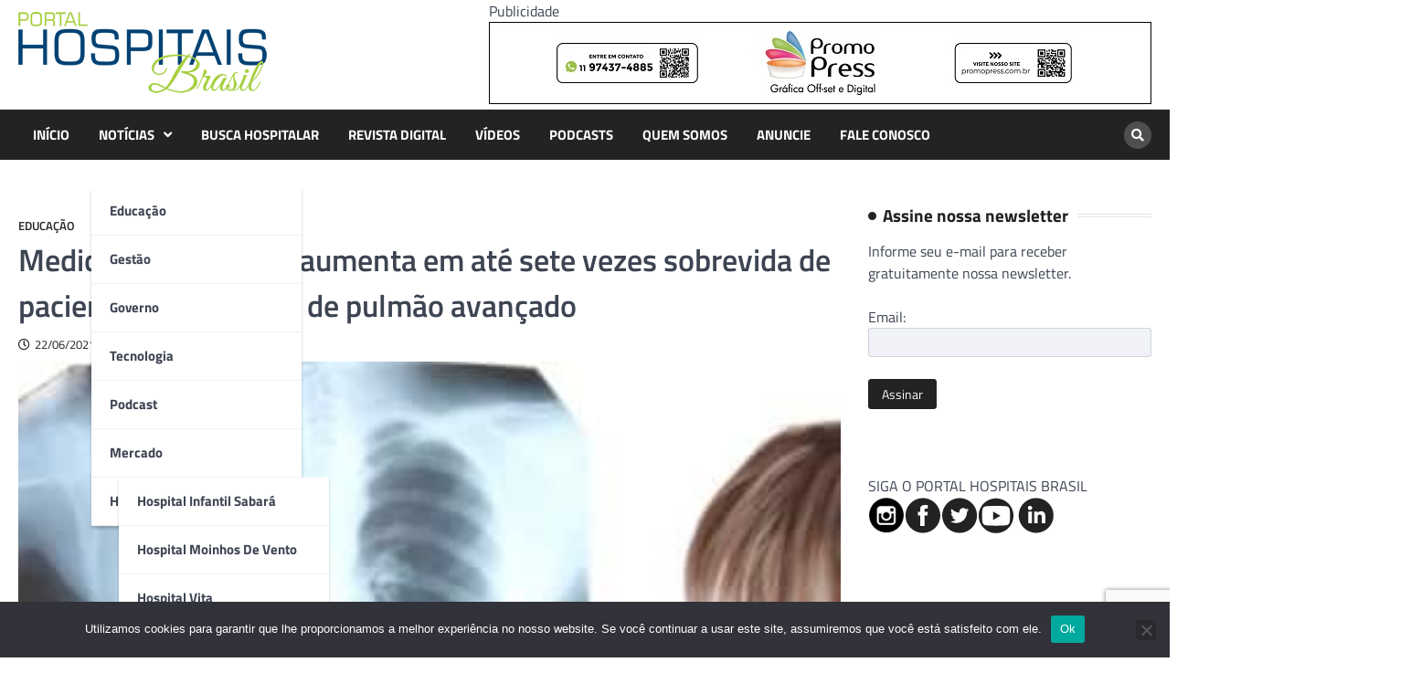

--- FILE ---
content_type: text/html; charset=UTF-8
request_url: https://portalhospitaisbrasil.com.br/medicina-de-precisao-aumenta-em-ate-sete-vezes-sobrevida-de-pacientes-com-cancer-de-pulmao-avancado/
body_size: 17417
content:
<!doctype html>
<html lang="pt-BR">
<head>
<meta charset="UTF-8">
<meta name="viewport" content="width=device-width, initial-scale=1">
<link rel="profile" href="https://gmpg.org/xfn/11">
<meta name='robots' content='index, follow, max-image-preview:large, max-snippet:-1, max-video-preview:-1' />
<!-- This site is optimized with the Yoast SEO Premium plugin v20.9 (Yoast SEO v22.6) - https://yoast.com/wordpress/plugins/seo/ -->
<title>Medicina de precisão aumenta em até sete vezes sobrevida de pacientes com câncer de pulmão avançado - HOSPITAIS BRASIL</title>
<link rel="canonical" href="https://portalhospitaisbrasil.com.br/medicina-de-precisao-aumenta-em-ate-sete-vezes-sobrevida-de-pacientes-com-cancer-de-pulmao-avancado/" />
<meta property="og:locale" content="pt_BR" />
<meta property="og:type" content="article" />
<meta property="og:title" content="Medicina de precisão aumenta em até sete vezes sobrevida de pacientes com câncer de pulmão avançado" />
<meta property="og:description" content="Até o início dos anos 2000, os pacientes com câncer de pulmão avançado só contavam com quimioterapia e viviam em média 12 meses. Além desse cenário, Jornada de Patologia, nos dias 25 e 26, abordará também câncer de esôfago, colorretal e hematológico." />
<meta property="og:url" content="https://portalhospitaisbrasil.com.br/medicina-de-precisao-aumenta-em-ate-sete-vezes-sobrevida-de-pacientes-com-cancer-de-pulmao-avancado/" />
<meta property="og:site_name" content="HOSPITAIS BRASIL" />
<meta property="article:publisher" content="https://www.facebook.com/portalhospitaisbrasil/" />
<meta property="article:published_time" content="2021-06-22T07:03:33+00:00" />
<meta property="article:modified_time" content="2021-06-22T19:37:35+00:00" />
<meta property="og:image" content="https://portalhospitaisbrasil.com.br/wp-content/uploads/2021/04/pulmao.jpg" />
<meta property="og:image:width" content="351" />
<meta property="og:image:height" content="194" />
<meta property="og:image:type" content="image/jpeg" />
<meta name="author" content="Redação" />
<meta name="twitter:label1" content="Escrito por" />
<meta name="twitter:data1" content="Redação" />
<meta name="twitter:label2" content="Est. tempo de leitura" />
<meta name="twitter:data2" content="6 minutos" />
<script type="application/ld+json" class="yoast-schema-graph">{"@context":"https://schema.org","@graph":[{"@type":"Article","@id":"https://portalhospitaisbrasil.com.br/medicina-de-precisao-aumenta-em-ate-sete-vezes-sobrevida-de-pacientes-com-cancer-de-pulmao-avancado/#article","isPartOf":{"@id":"https://portalhospitaisbrasil.com.br/medicina-de-precisao-aumenta-em-ate-sete-vezes-sobrevida-de-pacientes-com-cancer-de-pulmao-avancado/"},"author":{"name":"Redação","@id":"https://portalhospitaisbrasil.com.br/#/schema/person/cad8ef15926adc154131401e122cc7e1"},"headline":"Medicina de precisão aumenta em até sete vezes sobrevida de pacientes com câncer de pulmão avançado","datePublished":"2021-06-22T07:03:33+00:00","dateModified":"2021-06-22T19:37:35+00:00","mainEntityOfPage":{"@id":"https://portalhospitaisbrasil.com.br/medicina-de-precisao-aumenta-em-ate-sete-vezes-sobrevida-de-pacientes-com-cancer-de-pulmao-avancado/"},"wordCount":1454,"commentCount":0,"publisher":{"@id":"https://portalhospitaisbrasil.com.br/#organization"},"image":{"@id":"https://portalhospitaisbrasil.com.br/medicina-de-precisao-aumenta-em-ate-sete-vezes-sobrevida-de-pacientes-com-cancer-de-pulmao-avancado/#primaryimage"},"thumbnailUrl":"https://portalhospitaisbrasil.com.br/wp-content/uploads/2021/04/pulmao.jpg","articleSection":["Educação"],"inLanguage":"pt-BR","potentialAction":[{"@type":"CommentAction","name":"Comment","target":["https://portalhospitaisbrasil.com.br/medicina-de-precisao-aumenta-em-ate-sete-vezes-sobrevida-de-pacientes-com-cancer-de-pulmao-avancado/#respond"]}],"copyrightYear":"2021","copyrightHolder":{"@id":"https://portalhospitaisbrasil.com.br/#organization"}},{"@type":"WebPage","@id":"https://portalhospitaisbrasil.com.br/medicina-de-precisao-aumenta-em-ate-sete-vezes-sobrevida-de-pacientes-com-cancer-de-pulmao-avancado/","url":"https://portalhospitaisbrasil.com.br/medicina-de-precisao-aumenta-em-ate-sete-vezes-sobrevida-de-pacientes-com-cancer-de-pulmao-avancado/","name":"Medicina de precisão aumenta em até sete vezes sobrevida de pacientes com câncer de pulmão avançado - HOSPITAIS BRASIL","isPartOf":{"@id":"https://portalhospitaisbrasil.com.br/#website"},"primaryImageOfPage":{"@id":"https://portalhospitaisbrasil.com.br/medicina-de-precisao-aumenta-em-ate-sete-vezes-sobrevida-de-pacientes-com-cancer-de-pulmao-avancado/#primaryimage"},"image":{"@id":"https://portalhospitaisbrasil.com.br/medicina-de-precisao-aumenta-em-ate-sete-vezes-sobrevida-de-pacientes-com-cancer-de-pulmao-avancado/#primaryimage"},"thumbnailUrl":"https://portalhospitaisbrasil.com.br/wp-content/uploads/2021/04/pulmao.jpg","datePublished":"2021-06-22T07:03:33+00:00","dateModified":"2021-06-22T19:37:35+00:00","breadcrumb":{"@id":"https://portalhospitaisbrasil.com.br/medicina-de-precisao-aumenta-em-ate-sete-vezes-sobrevida-de-pacientes-com-cancer-de-pulmao-avancado/#breadcrumb"},"inLanguage":"pt-BR","potentialAction":[{"@type":"ReadAction","target":["https://portalhospitaisbrasil.com.br/medicina-de-precisao-aumenta-em-ate-sete-vezes-sobrevida-de-pacientes-com-cancer-de-pulmao-avancado/"]}]},{"@type":"ImageObject","inLanguage":"pt-BR","@id":"https://portalhospitaisbrasil.com.br/medicina-de-precisao-aumenta-em-ate-sete-vezes-sobrevida-de-pacientes-com-cancer-de-pulmao-avancado/#primaryimage","url":"https://portalhospitaisbrasil.com.br/wp-content/uploads/2021/04/pulmao.jpg","contentUrl":"https://portalhospitaisbrasil.com.br/wp-content/uploads/2021/04/pulmao.jpg","width":351,"height":194},{"@type":"BreadcrumbList","@id":"https://portalhospitaisbrasil.com.br/medicina-de-precisao-aumenta-em-ate-sete-vezes-sobrevida-de-pacientes-com-cancer-de-pulmao-avancado/#breadcrumb","itemListElement":[{"@type":"ListItem","position":1,"name":"Início","item":"https://portalhospitaisbrasil.com.br/"},{"@type":"ListItem","position":2,"name":"Blog","item":"https://portalhospitaisbrasil.com.br/blog-2/"},{"@type":"ListItem","position":3,"name":"Medicina de precisão aumenta em até sete vezes sobrevida de pacientes com câncer de pulmão avançado"}]},{"@type":"WebSite","@id":"https://portalhospitaisbrasil.com.br/#website","url":"https://portalhospitaisbrasil.com.br/","name":"Portal Hospitais Brasil","description":"Principal revista e portal hospitalar do país. Há 20 anos levando informações de qualidade aos profissionais de saúde.","publisher":{"@id":"https://portalhospitaisbrasil.com.br/#organization"},"potentialAction":[{"@type":"SearchAction","target":{"@type":"EntryPoint","urlTemplate":"https://portalhospitaisbrasil.com.br/?s={search_term_string}"},"query-input":"required name=search_term_string"}],"inLanguage":"pt-BR"},{"@type":"Organization","@id":"https://portalhospitaisbrasil.com.br/#organization","name":"PORTAL HOSPITAIS BRASIL","url":"https://portalhospitaisbrasil.com.br/","logo":{"@type":"ImageObject","inLanguage":"pt-BR","@id":"https://portalhospitaisbrasil.com.br/#/schema/logo/image/","url":"https://portalhospitaisbrasil.com.br/wp-content/uploads/logo-portal-hospitaisbrasil.mobile.png","contentUrl":"https://portalhospitaisbrasil.com.br/wp-content/uploads/logo-portal-hospitaisbrasil.mobile.png","width":140,"height":46,"caption":"PORTAL HOSPITAIS BRASIL"},"image":{"@id":"https://portalhospitaisbrasil.com.br/#/schema/logo/image/"},"sameAs":["https://www.facebook.com/portalhospitaisbrasil/"]},{"@type":"Person","@id":"https://portalhospitaisbrasil.com.br/#/schema/person/cad8ef15926adc154131401e122cc7e1","name":"Redação","image":{"@type":"ImageObject","inLanguage":"pt-BR","@id":"https://portalhospitaisbrasil.com.br/#/schema/person/image/","url":"https://secure.gravatar.com/avatar/e1cfa01365552f4f664d9b6ae640cba7?s=96&d=mm&r=g","contentUrl":"https://secure.gravatar.com/avatar/e1cfa01365552f4f664d9b6ae640cba7?s=96&d=mm&r=g","caption":"Redação"}}]}</script>
<!-- / Yoast SEO Premium plugin. -->
<link rel='dns-prefetch' href='//www.googletagmanager.com' />
<link rel="alternate" type="application/rss+xml" title="Feed para HOSPITAIS BRASIL &raquo;" href="https://portalhospitaisbrasil.com.br/feed/" />
<link rel="alternate" type="application/rss+xml" title="Feed de comentários para HOSPITAIS BRASIL &raquo;" href="https://portalhospitaisbrasil.com.br/comments/feed/" />
<link rel="alternate" type="application/rss+xml" title="Feed de comentários para HOSPITAIS BRASIL &raquo; Medicina de precisão aumenta em até sete vezes sobrevida de pacientes com câncer de pulmão avançado" href="https://portalhospitaisbrasil.com.br/medicina-de-precisao-aumenta-em-ate-sete-vezes-sobrevida-de-pacientes-com-cancer-de-pulmao-avancado/feed/" />
<script>
window._wpemojiSettings = {"baseUrl":"https:\/\/s.w.org\/images\/core\/emoji\/14.0.0\/72x72\/","ext":".png","svgUrl":"https:\/\/s.w.org\/images\/core\/emoji\/14.0.0\/svg\/","svgExt":".svg","source":{"concatemoji":"https:\/\/portalhospitaisbrasil.com.br\/wp-includes\/js\/wp-emoji-release.min.js?ver=d9f2d1b15b7756ec3a6da7a535e6fef2"}};
/*! This file is auto-generated */
!function(i,n){var o,s,e;function c(e){try{var t={supportTests:e,timestamp:(new Date).valueOf()};sessionStorage.setItem(o,JSON.stringify(t))}catch(e){}}function p(e,t,n){e.clearRect(0,0,e.canvas.width,e.canvas.height),e.fillText(t,0,0);var t=new Uint32Array(e.getImageData(0,0,e.canvas.width,e.canvas.height).data),r=(e.clearRect(0,0,e.canvas.width,e.canvas.height),e.fillText(n,0,0),new Uint32Array(e.getImageData(0,0,e.canvas.width,e.canvas.height).data));return t.every(function(e,t){return e===r[t]})}function u(e,t,n){switch(t){case"flag":return n(e,"\ud83c\udff3\ufe0f\u200d\u26a7\ufe0f","\ud83c\udff3\ufe0f\u200b\u26a7\ufe0f")?!1:!n(e,"\ud83c\uddfa\ud83c\uddf3","\ud83c\uddfa\u200b\ud83c\uddf3")&&!n(e,"\ud83c\udff4\udb40\udc67\udb40\udc62\udb40\udc65\udb40\udc6e\udb40\udc67\udb40\udc7f","\ud83c\udff4\u200b\udb40\udc67\u200b\udb40\udc62\u200b\udb40\udc65\u200b\udb40\udc6e\u200b\udb40\udc67\u200b\udb40\udc7f");case"emoji":return!n(e,"\ud83e\udef1\ud83c\udffb\u200d\ud83e\udef2\ud83c\udfff","\ud83e\udef1\ud83c\udffb\u200b\ud83e\udef2\ud83c\udfff")}return!1}function f(e,t,n){var r="undefined"!=typeof WorkerGlobalScope&&self instanceof WorkerGlobalScope?new OffscreenCanvas(300,150):i.createElement("canvas"),a=r.getContext("2d",{willReadFrequently:!0}),o=(a.textBaseline="top",a.font="600 32px Arial",{});return e.forEach(function(e){o[e]=t(a,e,n)}),o}function t(e){var t=i.createElement("script");t.src=e,t.defer=!0,i.head.appendChild(t)}"undefined"!=typeof Promise&&(o="wpEmojiSettingsSupports",s=["flag","emoji"],n.supports={everything:!0,everythingExceptFlag:!0},e=new Promise(function(e){i.addEventListener("DOMContentLoaded",e,{once:!0})}),new Promise(function(t){var n=function(){try{var e=JSON.parse(sessionStorage.getItem(o));if("object"==typeof e&&"number"==typeof e.timestamp&&(new Date).valueOf()<e.timestamp+604800&&"object"==typeof e.supportTests)return e.supportTests}catch(e){}return null}();if(!n){if("undefined"!=typeof Worker&&"undefined"!=typeof OffscreenCanvas&&"undefined"!=typeof URL&&URL.createObjectURL&&"undefined"!=typeof Blob)try{var e="postMessage("+f.toString()+"("+[JSON.stringify(s),u.toString(),p.toString()].join(",")+"));",r=new Blob([e],{type:"text/javascript"}),a=new Worker(URL.createObjectURL(r),{name:"wpTestEmojiSupports"});return void(a.onmessage=function(e){c(n=e.data),a.terminate(),t(n)})}catch(e){}c(n=f(s,u,p))}t(n)}).then(function(e){for(var t in e)n.supports[t]=e[t],n.supports.everything=n.supports.everything&&n.supports[t],"flag"!==t&&(n.supports.everythingExceptFlag=n.supports.everythingExceptFlag&&n.supports[t]);n.supports.everythingExceptFlag=n.supports.everythingExceptFlag&&!n.supports.flag,n.DOMReady=!1,n.readyCallback=function(){n.DOMReady=!0}}).then(function(){return e}).then(function(){var e;n.supports.everything||(n.readyCallback(),(e=n.source||{}).concatemoji?t(e.concatemoji):e.wpemoji&&e.twemoji&&(t(e.twemoji),t(e.wpemoji)))}))}((window,document),window._wpemojiSettings);
</script>
<!-- portalhospitaisbrasil.com.br is managing ads with Advanced Ads 2.0.14 – https://wpadvancedads.com/ --><script data-wpfc-render="false" id="porta-ready">
window.advanced_ads_ready=function(e,a){a=a||"complete";var d=function(e){return"interactive"===a?"loading"!==e:"complete"===e};d(document.readyState)?e():document.addEventListener("readystatechange",(function(a){d(a.target.readyState)&&e()}),{once:"interactive"===a})},window.advanced_ads_ready_queue=window.advanced_ads_ready_queue||[];		</script>
<style>
img.wp-smiley,
img.emoji {
display: inline !important;
border: none !important;
box-shadow: none !important;
height: 1em !important;
width: 1em !important;
margin: 0 0.07em !important;
vertical-align: -0.1em !important;
background: none !important;
padding: 0 !important;
}
</style>
<link rel='stylesheet' id='wp-block-library-css' href='//portalhospitaisbrasil.com.br/wp-content/cache/wpfc-minified/8vy3gp0z/8aqzl.css' media='all' />
<style id='classic-theme-styles-inline-css'>
/*! This file is auto-generated */
.wp-block-button__link{color:#fff;background-color:#32373c;border-radius:9999px;box-shadow:none;text-decoration:none;padding:calc(.667em + 2px) calc(1.333em + 2px);font-size:1.125em}.wp-block-file__button{background:#32373c;color:#fff;text-decoration:none}
</style>
<style id='global-styles-inline-css'>
body{--wp--preset--color--black: #000000;--wp--preset--color--cyan-bluish-gray: #abb8c3;--wp--preset--color--white: #ffffff;--wp--preset--color--pale-pink: #f78da7;--wp--preset--color--vivid-red: #cf2e2e;--wp--preset--color--luminous-vivid-orange: #ff6900;--wp--preset--color--luminous-vivid-amber: #fcb900;--wp--preset--color--light-green-cyan: #7bdcb5;--wp--preset--color--vivid-green-cyan: #00d084;--wp--preset--color--pale-cyan-blue: #8ed1fc;--wp--preset--color--vivid-cyan-blue: #0693e3;--wp--preset--color--vivid-purple: #9b51e0;--wp--preset--gradient--vivid-cyan-blue-to-vivid-purple: linear-gradient(135deg,rgba(6,147,227,1) 0%,rgb(155,81,224) 100%);--wp--preset--gradient--light-green-cyan-to-vivid-green-cyan: linear-gradient(135deg,rgb(122,220,180) 0%,rgb(0,208,130) 100%);--wp--preset--gradient--luminous-vivid-amber-to-luminous-vivid-orange: linear-gradient(135deg,rgba(252,185,0,1) 0%,rgba(255,105,0,1) 100%);--wp--preset--gradient--luminous-vivid-orange-to-vivid-red: linear-gradient(135deg,rgba(255,105,0,1) 0%,rgb(207,46,46) 100%);--wp--preset--gradient--very-light-gray-to-cyan-bluish-gray: linear-gradient(135deg,rgb(238,238,238) 0%,rgb(169,184,195) 100%);--wp--preset--gradient--cool-to-warm-spectrum: linear-gradient(135deg,rgb(74,234,220) 0%,rgb(151,120,209) 20%,rgb(207,42,186) 40%,rgb(238,44,130) 60%,rgb(251,105,98) 80%,rgb(254,248,76) 100%);--wp--preset--gradient--blush-light-purple: linear-gradient(135deg,rgb(255,206,236) 0%,rgb(152,150,240) 100%);--wp--preset--gradient--blush-bordeaux: linear-gradient(135deg,rgb(254,205,165) 0%,rgb(254,45,45) 50%,rgb(107,0,62) 100%);--wp--preset--gradient--luminous-dusk: linear-gradient(135deg,rgb(255,203,112) 0%,rgb(199,81,192) 50%,rgb(65,88,208) 100%);--wp--preset--gradient--pale-ocean: linear-gradient(135deg,rgb(255,245,203) 0%,rgb(182,227,212) 50%,rgb(51,167,181) 100%);--wp--preset--gradient--electric-grass: linear-gradient(135deg,rgb(202,248,128) 0%,rgb(113,206,126) 100%);--wp--preset--gradient--midnight: linear-gradient(135deg,rgb(2,3,129) 0%,rgb(40,116,252) 100%);--wp--preset--font-size--small: 13px;--wp--preset--font-size--medium: 20px;--wp--preset--font-size--large: 36px;--wp--preset--font-size--x-large: 42px;--wp--preset--spacing--20: 0.44rem;--wp--preset--spacing--30: 0.67rem;--wp--preset--spacing--40: 1rem;--wp--preset--spacing--50: 1.5rem;--wp--preset--spacing--60: 2.25rem;--wp--preset--spacing--70: 3.38rem;--wp--preset--spacing--80: 5.06rem;--wp--preset--shadow--natural: 6px 6px 9px rgba(0, 0, 0, 0.2);--wp--preset--shadow--deep: 12px 12px 50px rgba(0, 0, 0, 0.4);--wp--preset--shadow--sharp: 6px 6px 0px rgba(0, 0, 0, 0.2);--wp--preset--shadow--outlined: 6px 6px 0px -3px rgba(255, 255, 255, 1), 6px 6px rgba(0, 0, 0, 1);--wp--preset--shadow--crisp: 6px 6px 0px rgba(0, 0, 0, 1);}:where(.is-layout-flex){gap: 0.5em;}:where(.is-layout-grid){gap: 0.5em;}body .is-layout-flow > .alignleft{float: left;margin-inline-start: 0;margin-inline-end: 2em;}body .is-layout-flow > .alignright{float: right;margin-inline-start: 2em;margin-inline-end: 0;}body .is-layout-flow > .aligncenter{margin-left: auto !important;margin-right: auto !important;}body .is-layout-constrained > .alignleft{float: left;margin-inline-start: 0;margin-inline-end: 2em;}body .is-layout-constrained > .alignright{float: right;margin-inline-start: 2em;margin-inline-end: 0;}body .is-layout-constrained > .aligncenter{margin-left: auto !important;margin-right: auto !important;}body .is-layout-constrained > :where(:not(.alignleft):not(.alignright):not(.alignfull)){max-width: var(--wp--style--global--content-size);margin-left: auto !important;margin-right: auto !important;}body .is-layout-constrained > .alignwide{max-width: var(--wp--style--global--wide-size);}body .is-layout-flex{display: flex;}body .is-layout-flex{flex-wrap: wrap;align-items: center;}body .is-layout-flex > *{margin: 0;}body .is-layout-grid{display: grid;}body .is-layout-grid > *{margin: 0;}:where(.wp-block-columns.is-layout-flex){gap: 2em;}:where(.wp-block-columns.is-layout-grid){gap: 2em;}:where(.wp-block-post-template.is-layout-flex){gap: 1.25em;}:where(.wp-block-post-template.is-layout-grid){gap: 1.25em;}.has-black-color{color: var(--wp--preset--color--black) !important;}.has-cyan-bluish-gray-color{color: var(--wp--preset--color--cyan-bluish-gray) !important;}.has-white-color{color: var(--wp--preset--color--white) !important;}.has-pale-pink-color{color: var(--wp--preset--color--pale-pink) !important;}.has-vivid-red-color{color: var(--wp--preset--color--vivid-red) !important;}.has-luminous-vivid-orange-color{color: var(--wp--preset--color--luminous-vivid-orange) !important;}.has-luminous-vivid-amber-color{color: var(--wp--preset--color--luminous-vivid-amber) !important;}.has-light-green-cyan-color{color: var(--wp--preset--color--light-green-cyan) !important;}.has-vivid-green-cyan-color{color: var(--wp--preset--color--vivid-green-cyan) !important;}.has-pale-cyan-blue-color{color: var(--wp--preset--color--pale-cyan-blue) !important;}.has-vivid-cyan-blue-color{color: var(--wp--preset--color--vivid-cyan-blue) !important;}.has-vivid-purple-color{color: var(--wp--preset--color--vivid-purple) !important;}.has-black-background-color{background-color: var(--wp--preset--color--black) !important;}.has-cyan-bluish-gray-background-color{background-color: var(--wp--preset--color--cyan-bluish-gray) !important;}.has-white-background-color{background-color: var(--wp--preset--color--white) !important;}.has-pale-pink-background-color{background-color: var(--wp--preset--color--pale-pink) !important;}.has-vivid-red-background-color{background-color: var(--wp--preset--color--vivid-red) !important;}.has-luminous-vivid-orange-background-color{background-color: var(--wp--preset--color--luminous-vivid-orange) !important;}.has-luminous-vivid-amber-background-color{background-color: var(--wp--preset--color--luminous-vivid-amber) !important;}.has-light-green-cyan-background-color{background-color: var(--wp--preset--color--light-green-cyan) !important;}.has-vivid-green-cyan-background-color{background-color: var(--wp--preset--color--vivid-green-cyan) !important;}.has-pale-cyan-blue-background-color{background-color: var(--wp--preset--color--pale-cyan-blue) !important;}.has-vivid-cyan-blue-background-color{background-color: var(--wp--preset--color--vivid-cyan-blue) !important;}.has-vivid-purple-background-color{background-color: var(--wp--preset--color--vivid-purple) !important;}.has-black-border-color{border-color: var(--wp--preset--color--black) !important;}.has-cyan-bluish-gray-border-color{border-color: var(--wp--preset--color--cyan-bluish-gray) !important;}.has-white-border-color{border-color: var(--wp--preset--color--white) !important;}.has-pale-pink-border-color{border-color: var(--wp--preset--color--pale-pink) !important;}.has-vivid-red-border-color{border-color: var(--wp--preset--color--vivid-red) !important;}.has-luminous-vivid-orange-border-color{border-color: var(--wp--preset--color--luminous-vivid-orange) !important;}.has-luminous-vivid-amber-border-color{border-color: var(--wp--preset--color--luminous-vivid-amber) !important;}.has-light-green-cyan-border-color{border-color: var(--wp--preset--color--light-green-cyan) !important;}.has-vivid-green-cyan-border-color{border-color: var(--wp--preset--color--vivid-green-cyan) !important;}.has-pale-cyan-blue-border-color{border-color: var(--wp--preset--color--pale-cyan-blue) !important;}.has-vivid-cyan-blue-border-color{border-color: var(--wp--preset--color--vivid-cyan-blue) !important;}.has-vivid-purple-border-color{border-color: var(--wp--preset--color--vivid-purple) !important;}.has-vivid-cyan-blue-to-vivid-purple-gradient-background{background: var(--wp--preset--gradient--vivid-cyan-blue-to-vivid-purple) !important;}.has-light-green-cyan-to-vivid-green-cyan-gradient-background{background: var(--wp--preset--gradient--light-green-cyan-to-vivid-green-cyan) !important;}.has-luminous-vivid-amber-to-luminous-vivid-orange-gradient-background{background: var(--wp--preset--gradient--luminous-vivid-amber-to-luminous-vivid-orange) !important;}.has-luminous-vivid-orange-to-vivid-red-gradient-background{background: var(--wp--preset--gradient--luminous-vivid-orange-to-vivid-red) !important;}.has-very-light-gray-to-cyan-bluish-gray-gradient-background{background: var(--wp--preset--gradient--very-light-gray-to-cyan-bluish-gray) !important;}.has-cool-to-warm-spectrum-gradient-background{background: var(--wp--preset--gradient--cool-to-warm-spectrum) !important;}.has-blush-light-purple-gradient-background{background: var(--wp--preset--gradient--blush-light-purple) !important;}.has-blush-bordeaux-gradient-background{background: var(--wp--preset--gradient--blush-bordeaux) !important;}.has-luminous-dusk-gradient-background{background: var(--wp--preset--gradient--luminous-dusk) !important;}.has-pale-ocean-gradient-background{background: var(--wp--preset--gradient--pale-ocean) !important;}.has-electric-grass-gradient-background{background: var(--wp--preset--gradient--electric-grass) !important;}.has-midnight-gradient-background{background: var(--wp--preset--gradient--midnight) !important;}.has-small-font-size{font-size: var(--wp--preset--font-size--small) !important;}.has-medium-font-size{font-size: var(--wp--preset--font-size--medium) !important;}.has-large-font-size{font-size: var(--wp--preset--font-size--large) !important;}.has-x-large-font-size{font-size: var(--wp--preset--font-size--x-large) !important;}
.wp-block-navigation a:where(:not(.wp-element-button)){color: inherit;}
:where(.wp-block-post-template.is-layout-flex){gap: 1.25em;}:where(.wp-block-post-template.is-layout-grid){gap: 1.25em;}
:where(.wp-block-columns.is-layout-flex){gap: 2em;}:where(.wp-block-columns.is-layout-grid){gap: 2em;}
.wp-block-pullquote{font-size: 1.5em;line-height: 1.6;}
</style>
<link rel='stylesheet' id='contact-form-7-css' href='//portalhospitaisbrasil.com.br/wp-content/cache/wpfc-minified/2aibznc5/8aqzl.css' media='all' />
<link rel='stylesheet' id='cookie-notice-front-css' href='//portalhospitaisbrasil.com.br/wp-content/cache/wpfc-minified/7c4hosu9/8aqzo.css' media='all' />
<link rel='stylesheet' id='world-news-pro-slick-style-css' href='//portalhospitaisbrasil.com.br/wp-content/cache/wpfc-minified/zxhtwgd/8aqzl.css' media='all' />
<link rel='stylesheet' id='world-news-pro-fontawesome-style-css' href='//portalhospitaisbrasil.com.br/wp-content/cache/wpfc-minified/lplxaj65/8aqzl.css' media='all' />
<link rel='stylesheet' id='world-news-pro-magnific-popup-style-css' href='//portalhospitaisbrasil.com.br/wp-content/cache/wpfc-minified/3128sx8z/8aqzl.css' media='all' />
<link rel='stylesheet' id='world-news-pro-google-fonts-css' href='//portalhospitaisbrasil.com.br/wp-content/cache/wpfc-minified/e1ul3bgp/8aqzl.css' media='all' />
<link rel='stylesheet' id='world-news-pro-style-css' href='//portalhospitaisbrasil.com.br/wp-content/cache/wpfc-minified/335eb7e/8aqzl.css' media='all' />
<style id='world-news-pro-style-inline-css'>
/* Color */
:root {
--primary-color: #232323;
--header-text-color: #blank;
}
/* Typograhpy */
:root {
--font-heading: "Titillium Web", serif;
--font-main: -apple-system, BlinkMacSystemFont,"Titillium Web", "Segoe UI", Roboto, Oxygen-Sans, Ubuntu, Cantarell, "Helvetica Neue", sans-serif;
}
body,
button, input, select, optgroup, textarea {
font-family: "Titillium Web", serif;
}
.site-title a {
font-family: "Titillium Web", serif;
}
.site-description {
font-family: "Titillium Web", serif;
}
</style>
<script id="cookie-notice-front-js-before">
var cnArgs = {"ajaxUrl":"https:\/\/portalhospitaisbrasil.com.br\/wp-admin\/admin-ajax.php","nonce":"400e11bcb8","hideEffect":"fade","position":"bottom","onScroll":false,"onScrollOffset":100,"onClick":false,"cookieName":"cookie_notice_accepted","cookieTime":2592000,"cookieTimeRejected":2592000,"globalCookie":false,"redirection":false,"cache":false,"revokeCookies":false,"revokeCookiesOpt":"automatic"};
</script>
<script src='https://portalhospitaisbrasil.com.br/wp-content/plugins/cookie-notice/js/front.min.js?ver=2.5.11' id='cookie-notice-front-js'></script>
<script src='https://portalhospitaisbrasil.com.br/wp-includes/js/jquery/jquery.min.js?ver=3.7.0' id='jquery-core-js'></script>
<script src='https://portalhospitaisbrasil.com.br/wp-includes/js/jquery/jquery-migrate.min.js?ver=3.4.1' id='jquery-migrate-js'></script>
<!-- Snippet da etiqueta do Google (gtag.js) adicionado pelo Site Kit -->
<!-- Snippet do Google Análises adicionado pelo Site Kit -->
<script src='https://www.googletagmanager.com/gtag/js?id=GT-NB9VDCQ' id='google_gtagjs-js' async></script>
<script id="google_gtagjs-js-after">
window.dataLayer = window.dataLayer || [];function gtag(){dataLayer.push(arguments);}
gtag("set","linker",{"domains":["portalhospitaisbrasil.com.br"]});
gtag("js", new Date());
gtag("set", "developer_id.dZTNiMT", true);
gtag("config", "GT-NB9VDCQ");
</script>
<link rel="https://api.w.org/" href="https://portalhospitaisbrasil.com.br/wp-json/" /><link rel="alternate" type="application/json" href="https://portalhospitaisbrasil.com.br/wp-json/wp/v2/posts/90361" /><link rel="EditURI" type="application/rsd+xml" title="RSD" href="https://portalhospitaisbrasil.com.br/xmlrpc.php?rsd" />
<link rel='shortlink' href='https://portalhospitaisbrasil.com.br/?p=90361' />
<link rel="alternate" type="application/json+oembed" href="https://portalhospitaisbrasil.com.br/wp-json/oembed/1.0/embed?url=https%3A%2F%2Fportalhospitaisbrasil.com.br%2Fmedicina-de-precisao-aumenta-em-ate-sete-vezes-sobrevida-de-pacientes-com-cancer-de-pulmao-avancado%2F" />
<link rel="alternate" type="text/xml+oembed" href="https://portalhospitaisbrasil.com.br/wp-json/oembed/1.0/embed?url=https%3A%2F%2Fportalhospitaisbrasil.com.br%2Fmedicina-de-precisao-aumenta-em-ate-sete-vezes-sobrevida-de-pacientes-com-cancer-de-pulmao-avancado%2F&#038;format=xml" />
<meta name="generator" content="Site Kit by Google 1.167.0" /><link rel="pingback" href="https://portalhospitaisbrasil.com.br/xmlrpc.php">
<style type="text/css" id="breadcrumb-trail-css">.trail-items li::after {content: "/";}</style>
<meta name="generator" content="Powered by WPBakery Page Builder - drag and drop page builder for WordPress."/>
<style type="text/css">
.site-title,
.site-description {
position: absolute;
clip: rect(1px, 1px, 1px, 1px);
display: none;
}
</style>
<noscript><style> .wpb_animate_when_almost_visible { opacity: 1; }</style></noscript></head>
<body class="post-template-default single single-post postid-90361 single-format-standard wp-custom-logo wp-embed-responsive cookies-not-set right-sidebar light-theme wpb-js-composer js-comp-ver-6.13.0 vc_responsive aa-prefix-porta-">
<div id="page" class="site">
<a class="skip-link screen-reader-text" href="#primary">Skip to content</a>
<header id="masthead" class="site-header">
<div class="middle-header-part " style="background-image: url('')">
<div class="ascendoor-wrapper">
<div class="middle-header-wrapper">
<div class="site-branding">
<div class="site-logo">
<a href="https://portalhospitaisbrasil.com.br/" class="custom-logo-link" rel="home"><img width="272" height="89" src="https://portalhospitaisbrasil.com.br/wp-content/uploads/2023/09/cropped-portal-hospitais-brasil.png" class="custom-logo" alt="HOSPITAIS BRASIL" decoding="async" srcset="https://portalhospitaisbrasil.com.br/wp-content/uploads/2023/09/cropped-portal-hospitais-brasil.png 272w, https://portalhospitaisbrasil.com.br/wp-content/uploads/2023/09/cropped-portal-hospitais-brasil-150x49.png 150w" sizes="(max-width: 272px) 100vw, 272px" /></a>							</div>
<div class="site-identity">
<p class="site-title"><a href="https://portalhospitaisbrasil.com.br/" rel="home">HOSPITAIS BRASIL</a></p>
<p class="site-description">Principal revista e portal hospitalar do país. Há 20 anos levando informações de qualidade aos profissionais de saúde.</p>
</div>
</div>
<!-- local de anúncios do topo -->
<div><div class="porta-topo" id="porta-2187333358"><div class="porta-adlabel">Publicidade</div><a href="https://www.promopress.com.br/" target="_blank" aria-label="Banner Logo Promopress &#8211; 725x90px"><img src="https://portalhospitaisbrasil.com.br/wp-content/uploads/2023/09/Banner-Logo-Promopress-725x90px-1.jpg" alt=""  width="725" height="90"   /></a></div></div>
<!-- .site-branding -->
</div>
</div>
</div>
<div class="bottom-header-part-outer ">
<div class="bottom-header-part">
<div class="ascendoor-wrapper">
<div class="bottom-header-wrapper">
<div class="navigation-part">
<nav id="site-navigation" class="main-navigation">
<button class="menu-toggle" aria-controls="primary-menu" aria-expanded="false">
<span></span>
<span></span>
<span></span>
</button>
<div class="main-navigation-links">
<div class="menu-td-demo-header-menu-container"><ul id="menu-td-demo-header-menu" class="menu"><li id="menu-item-126679" class="menu-item menu-item-type-custom menu-item-object-custom menu-item-home menu-item-126679"><a href="https://portalhospitaisbrasil.com.br/">INÍCIO</a></li>
<li id="menu-item-126678" class="menu-item menu-item-type-custom menu-item-object-custom menu-item-home menu-item-has-children menu-item-126678"><a href="https://portalhospitaisbrasil.com.br/">NOTÍCIAS</a>
<ul class="sub-menu">
<li id="menu-item-79632" class="menu-item menu-item-type-taxonomy menu-item-object-category current-post-ancestor current-menu-parent current-post-parent menu-item-79632"><a href="https://portalhospitaisbrasil.com.br/educacao/">Educação</a></li>
<li id="menu-item-79633" class="menu-item menu-item-type-taxonomy menu-item-object-category menu-item-79633"><a href="https://portalhospitaisbrasil.com.br/gestao/">Gestão</a></li>
<li id="menu-item-79634" class="menu-item menu-item-type-taxonomy menu-item-object-category menu-item-79634"><a href="https://portalhospitaisbrasil.com.br/governo/">Governo</a></li>
<li id="menu-item-79638" class="menu-item menu-item-type-taxonomy menu-item-object-category menu-item-79638"><a href="https://portalhospitaisbrasil.com.br/tecnologia/">Tecnologia</a></li>
<li id="menu-item-126680" class="menu-item menu-item-type-taxonomy menu-item-object-category menu-item-126680"><a href="https://portalhospitaisbrasil.com.br/podcast/">Podcast</a></li>
<li id="menu-item-79636" class="menu-item menu-item-type-taxonomy menu-item-object-category menu-item-79636"><a href="https://portalhospitaisbrasil.com.br/mercado/">Mercado</a></li>
<li id="menu-item-79635" class="menu-item menu-item-type-taxonomy menu-item-object-category menu-item-has-children menu-item-79635"><a href="https://portalhospitaisbrasil.com.br/hospitais-do-brasil/">Hospitais do Brasil</a>
<ul class="sub-menu">
<li id="menu-item-126385" class="menu-item menu-item-type-post_type menu-item-object-page menu-item-126385"><a href="https://portalhospitaisbrasil.com.br/hospital-infantil-sabara/">Hospital Infantil Sabará</a></li>
<li id="menu-item-126255" class="menu-item menu-item-type-post_type menu-item-object-page menu-item-126255"><a href="https://portalhospitaisbrasil.com.br/hospital-moinhos-de-vento/">Hospital Moinhos de Vento</a></li>
<li id="menu-item-126219" class="menu-item menu-item-type-post_type menu-item-object-page menu-item-126219"><a href="https://portalhospitaisbrasil.com.br/hospital-vita/">Hospital Vita</a></li>
<li id="menu-item-126113" class="menu-item menu-item-type-custom menu-item-object-custom menu-item-126113"><a href="https://portalhospitaisbrasil.com.br/tag/hospital-vital/">Hospital Vital</a></li>
<li id="menu-item-126375" class="menu-item menu-item-type-post_type menu-item-object-page menu-item-126375"><a href="https://portalhospitaisbrasil.com.br/hospital-santa-cruz/">Hospital Santa Cruz</a></li>
<li id="menu-item-126380" class="menu-item menu-item-type-post_type menu-item-object-page menu-item-126380"><a href="https://portalhospitaisbrasil.com.br/hospital-marcelino-champagnat/">Hospital Marcelino Champagnat</a></li>
<li id="menu-item-126176" class="menu-item menu-item-type-post_type menu-item-object-page menu-item-126176"><a href="https://portalhospitaisbrasil.com.br/hospital-santa-paula/">Hospital Santa Paula</a></li>
<li id="menu-item-126344" class="menu-item menu-item-type-post_type menu-item-object-page menu-item-126344"><a href="https://portalhospitaisbrasil.com.br/hospital-alemao-oswaldo-cruz/">Hospital Alemão Oswaldo cruz</a></li>
<li id="menu-item-126148" class="menu-item menu-item-type-custom menu-item-object-custom menu-item-126148"><a href="https://portalhospitaisbrasil.com.br/tag/hospital-edmundo-vasconcelos/">Hospital Edmundo Vasconcelos</a></li>
</ul>
</li>
</ul>
</li>
<li id="menu-item-74322" class="menu-item menu-item-type-custom menu-item-object-custom menu-item-74322"><a href="http://buscahospitalar.com.br/">BUSCA HOSPITALAR</a></li>
<li id="menu-item-38753" class="menu-item menu-item-type-taxonomy menu-item-object-category menu-item-38753"><a href="https://portalhospitaisbrasil.com.br/revista-digital/">REVISTA DIGITAL</a></li>
<li id="menu-item-80553" class="menu-item menu-item-type-taxonomy menu-item-object-category menu-item-80553"><a href="https://portalhospitaisbrasil.com.br/videos/">VÍDEOS</a></li>
<li id="menu-item-77929" class="menu-item menu-item-type-taxonomy menu-item-object-category menu-item-77929"><a href="https://portalhospitaisbrasil.com.br/podcast/">PODCASTS</a></li>
<li id="menu-item-74321" class="menu-item menu-item-type-post_type menu-item-object-page menu-item-74321"><a href="https://portalhospitaisbrasil.com.br/quem-somos/">QUEM SOMOS</a></li>
<li id="menu-item-117105" class="menu-item menu-item-type-post_type menu-item-object-page menu-item-117105"><a href="https://portalhospitaisbrasil.com.br/anuncie/">ANUNCIE</a></li>
<li id="menu-item-74319" class="menu-item menu-item-type-post_type menu-item-object-page menu-item-74319"><a href="https://portalhospitaisbrasil.com.br/fale-conosco/">FALE CONOSCO</a></li>
</ul></div>								</div>
</nav><!-- #site-navigation -->
</div>
<div class="header-search">
<div class="header-search-wrap">
<a href="#" title="Search" class="header-search-icon">
<i class="fa fa-search"></i>
</a>
<div class="header-search-form">
<form role="search" method="get" class="search-form" action="https://portalhospitaisbrasil.com.br/">
<label>
<span class="screen-reader-text">Pesquisar por:</span>
<input type="search" class="search-field" placeholder="Pesquisar &hellip;" value="" name="s" />
</label>
<input type="submit" class="search-submit" value="Pesquisar" />
</form>								</div>
</div>
</div>
</div>
</div>
</div>
</div>
</header><!-- #masthead -->
<div id="content" class="site-content">
<div class="ascendoor-wrapper">
<div class="ascendoor-page">
<main id="primary" class="site-main">
<article id="post-90361" class="post-90361 post type-post status-publish format-standard has-post-thumbnail hentry category-educacao">
<div class="mag-post-single">
<div class="mag-post-detail">
<div class="mag-post-category">
<a href="https://portalhospitaisbrasil.com.br/educacao/">Educação</a>			</div>
<header class="entry-header">
<h1 class="entry-title">Medicina de precisão aumenta em até sete vezes sobrevida de pacientes com câncer de pulmão avançado</h1>					<div class="mag-post-meta">
<span class="post-date"><a href="https://portalhospitaisbrasil.com.br/medicina-de-precisao-aumenta-em-ate-sete-vezes-sobrevida-de-pacientes-com-cancer-de-pulmao-avancado/" rel="bookmark"><i class="far fa-clock"></i><time class="entry-date published" datetime="2021-06-22T04:03:33-03:00">22/06/2021</time><time class="updated" datetime="2021-06-22T16:37:35-03:00">22/06/2021</time></a></span>					</div>
</header><!-- .entry-header -->
</div>
</div>
<div class="post-thumbnail">
<img width="351" height="194" src="https://portalhospitaisbrasil.com.br/wp-content/uploads/2021/04/pulmao.jpg" class="attachment-post-thumbnail size-post-thumbnail wp-post-image" alt="" decoding="async" fetchpriority="high" srcset="https://portalhospitaisbrasil.com.br/wp-content/uploads/2021/04/pulmao.jpg 351w, https://portalhospitaisbrasil.com.br/wp-content/uploads/2021/04/pulmao-300x166.jpg 300w, https://portalhospitaisbrasil.com.br/wp-content/uploads/2021/04/pulmao-150x83.jpg 150w" sizes="(max-width: 351px) 100vw, 351px" />			</div><!-- .post-thumbnail -->
<div class="entry-content">
<p style="text-align: left;"><span style="font-size: 11.0pt; font-family: 'Arial','sans-serif';">Uma terapia desenhada para agir em um gene alterado específico em determinado tipo de tumor. Essa lógica, que levou à Era da Medicina de Precisão, é mais evidente em câncer de pulmão. Ao contrário do início do milênio, quando todo tumor pulmonar era tratado com quimioterapia, hoje os pacientes, antes de iniciar o tratamento, podem receber a indicação de teste de mutação em EGFR, BRAF, ROS-1, KRAS, fusão EML4-ALK, rearranjo em NTRK, dentre outras alterações genéticas para as quais há medicamentos com eficácia comprovada para perfis de pacientes com câncer de pulmão avançado.</span></p>
<p style="text-align: left;"><span style="font-size: 11.0pt; font-family: 'Arial','sans-serif';">Esse arsenal reflete em mais tempo e qualidade de vida para o paciente. Comparativamente, se em 2020, com tratamento restrito à quimioterapia, os pacientes com câncer de pulmão agressivo e metastático tinham sobrevida média de 12 meses, as terapias-alvo e, mais recentemente, as imunoterapias, permitem que os pacientes com câncer de pulmão, que têm indicação e acesso à esta terapia-alvo, tenham média de até 90 meses de sobrevida e com menor toxidade.</span></p>
<p style="text-align: left;"><span style="font-size: 11.0pt; font-family: 'Arial','sans-serif';">O acesso dos pacientes à terapia alvo é essencial. Isso porque a cirurgia não é a opção de escolha para o câncer de pulmão que é diagnosticado em fase avançada (o que representa 75% dos casos). Os principais genes que atuam como marcadores terapêuticos são o EGFR (presente em cerca de 25% dos casos de câncer de pulmão), ALK (7%), ROS/BRAF/HER-2 e K-RAS (que juntos representam cerca de 7%).</span></p>
<p style="text-align: left;"><span style="font-size: 11.0pt; font-family: 'Arial','sans-serif';">Este contexto propiciado pelos biomarcadores moleculares no diagnóstico e manejo de pacientes com câncer de pulmão, em especial de células não pequenas, será o tema de uma das aulas mais esperadas da <span style="font-family: 'Arial','sans-serif';">Jornada de Patologia da Sociedade Brasileira de Patologia</span> (SBP), que faz parte da programação do <span style="font-family: 'Arial','sans-serif';">“<em>Next Frontiers to Cure Cancer</em> – A Cura pelos Genes, Dados e Tecnologia”</span>, organizado pelo A.C.Camargo Cancer Center. A aula ficará por conta do cirurgião oncológico e Professor do Departamento de Biologia do Câncer do MD Anderson Cancer Center, <span style="font-family: 'Arial','sans-serif';">Jeffrey Myres</span>. </span></p>
<p style="text-align: left;"><span style="font-size: 11.0pt; font-family: 'Arial','sans-serif';">Dentre as terapias-alvo, a mais recentemente aprovada (em 28 de maio) pela agência reguladora dos Estados, a<em> Food and Drug Administration</em> (FDA) é o sotorasibe, primeiro tratamento para pacientes adultos com câncer de pulmão de células não pequenas cujos tumores têm a mutação KRAS G12C e que receberam pelo menos uma terapia sistêmica anterior. As mutações KRAS G12C representam cerca de 13% das mutações em cânceres de pulmão de células não pequenas.</span></p>
<p style="text-align: left;"><span style="font-size: 11.0pt; font-family: 'Arial','sans-serif';">Em termos de pesquisa de biomarcador, seleção molecular e medicina de precisão, o câncer de pulmão está na frente, explica o médico patologista <span style="font-family: 'Arial','sans-serif';">Felipe D´Almeida Costa</span>, da comissão organização da Jornada de Patologia. Para os pacientes que não apresentam mutações em genes para os quais há terapia-alvo, pode ser indicada a imunoterapia. “A imunoterapia preenche essas lacunas. Os pacientes podem receber quimioterapia e imunoterapia concomitantemente ou apenas imunoterapia. Depende das características de expressão de PD-L1 no tumor. Quanto mais expresso &#8211; e isso o médico patologista investiga por imuno-histoquímica &#8211; mais propenso será o paciente a responder ao tratamento”, afirma Costa, que é diretor de Ensino da Sociedade Brasileira de Patologia, titular do Departamento de Anatomia Patológica do A.C.Camargo Cancer Center e Coordenador Médico de Educação da Patologia da Dasa.</span></p>
<p style="text-align: left;"><strong><span style="font-size: 11.0pt; font-family: 'Arial','sans-serif';">NOVA CLASSIFICAÇÃO DA OMS PARA CÂNCER DE PULMÃO</span></strong></p>
<p style="text-align: left;"><span style="font-size: 11.0pt; font-family: 'Arial','sans-serif';">Em outra de suas apresentações na Jornada de Patologia, Jeffrey Myers falará sobre o 5º volume da Classificação de Tumores Torácicos, editado pela Agência Internacional para Pesquisa do Câncer da Organização Mundial da Saúde (IARC/OMS), o tradicional “blue book”, que padroniza mundialmente o diagnóstico. A obra conta com o médico patologista da SBP, Fábio Távora, como um dos autores e a contribuição brasileira inclui o também médico patologista Fernando Augusto Soares, conselheiro consultivo da SBP e integrante do Comitê Gestor dos Blue Books da OMS.</span></p>
<p style="text-align: left;"><span style="font-size: 11.0pt; font-family: 'Arial','sans-serif';">A publicação, que traz a atualização mundial sobre câncer na região torácica, amplia a diferenciação entre tumores pulmonares in situ (que podem ser tratados exclusivamente com ressecção cirúrgica) e invasivos (que demandam tratamento sistêmico). A principal mudança neste sentido se refere aos tumores até então classificados como bronquioloalveolares. Essa definição, que representa cerca de 10% dos adenocarcinomas de pulmão, caiu na nova atualização. Os adenocarcinomas do então subtipo bronquioalveolar agora são descritos como in situ quando há a ausência de invasão estromal, vascular ou pleuras; minimamente invasivos e os demais como as diversas variantes de invasivos.  </span></p>
<p style="text-align: left;"><span style="font-size: 11.0pt; font-family: 'Arial','sans-serif';">Dentre as importantes atualizações trazidas no novo volume estão também a definição de novas entidades para tumores raros, como carcinoma de células claras hialinizantes do pulmão, tumor indiferenciado SMARCA4-deficiente e carcinoma sarcomatóide como variante.</span></p>
<p style="text-align: left;"><strong><span style="font-size: 11.0pt; font-family: 'Arial','sans-serif';">NOVAS FERRAMENTAS NO DIAGNÓSTICO DE CÂNCER GÁSTRICO E HEMATOLÓGICO A PARTIR DE LESÕES PRECURSORAS </span></strong></p>
<p style="text-align: left;"><span style="font-size: 11.0pt; font-family: 'Arial','sans-serif';">Outros destaques internacionais da Jornada de Patologia, nos dias 25 (sexta) e sábado (26) são o médico patologista <span style="font-family: 'Arial','sans-serif';">Robert Odze</span>, Professor de Patologia da Harvard Medical School e diretor de Patologia Gastrointestinal do Brigham and Women&#8217;s Hospital, em Boston e a médica patologista <span style="font-family: 'Arial','sans-serif';">Elaine Jaffe</span>, investigadora da divisão de Hematopatologia do Laboratório de Patologia do <em>National Institutes of Health</em> (NIH).</span></p>
<p style="text-align: left;"><span style="font-size: 11.0pt; font-family: 'Arial','sans-serif';">Robert Odze trará uma visão atualizada, discorrerá sobre as controvérsias e falará sobre as novas tecnologias que permitem avaliar o esôfago de Barret como fator de risco para câncer de esôfago e da junção gastroesofágica (a cárdia). Em outra aula, apresentará uma atualização sobre classificação dos pólipos colônicos, ou seja, as lesões precursoras do câncer colorretal e como diferenciar quais são potencialmente mais ou menos agressivos.</span></p>
<p style="text-align: left;"><span style="font-size: 11.0pt; font-family: 'Arial','sans-serif';">Eliane Jaffe, por sua vez, trará uma abordagem prática nos linfomas de células B de alto grau, falará sobre os linfomas de células T angioimunoblástico e outras neoplasias de células TFH – I, além de antecipar alguns pontos que devem constar na próxima classificação da OMS. Neste painel sobre tumores hematológicos, destaque também para a participação da médica patologista <span style="font-family: 'Arial','sans-serif';">Mariane Gonçalves</span>, do Hospital Sírio-Libanês, que trará os dados da experiência brasileira com diagnóstico integrado em linfomas.</span></p>
<p style="text-align: left;"><strong><span style="font-size: 11.0pt; font-family: 'Arial','sans-serif';">RESIDENTES </span></strong></p>
<p style="text-align: left;"><span style="font-size: 11.0pt; font-family: 'Arial','sans-serif';">Como é tradição na Jornada de Patologia da Sociedade Brasileira de Patologia, a programação conta com apresentações de casos de médicos residentes. “Para este ano nós iríamos selecionar oito trabalhos, mas a quantidade e qualidade dos trabalhos inscritos foi muito grande e optamos por selecionar doze trabalhos, que representam quatro das cinco regiões do país”, destaca Felipe D´Almeida Costa.</span></p>
<p style="text-align: left;"><span style="font-size: 11.0pt; font-family: 'Arial','sans-serif';">Os trabalhos selecionados são dos residentes Bianca Carla Azevedo de Souza, Flávia Cristina Gonçalves de Aquino, João Henrique Coelho Quintão, João Victor Alves de Castro, José Márcio Furlaneto Júnior, Katariny Alves, Marcelo Luis Pereira de Souza Filho, Miguel Angel Arze Zambrana, Raquel Bittencourt, Robson Logrado Cedro Filho, Rodrigo Abreu e Suelen Cunha Santana</span></p>
<p style="text-align: left;"><strong><span style="font-size: 11.0pt; font-family: 'Arial','sans-serif';">LIVE NO YOUTUBE E FACEBOOK</span></strong></p>
<p style="text-align: left;"><span style="font-size: 11.0pt; font-family: 'Arial','sans-serif';">Na véspera da Jornada Patologia – quarta, 24, às 19h – a Sociedade Brasileira de Patologia realizará a Live <span style="font-family: 'Arial','sans-serif';">“<em>What’s Next?</em> O que esperar da Jornada de Patologia no evento Next Frontiers”</span>, evento que antecipa os principais temas que serão trazidos no evento. “A proposta é ser um bate-papo que trará alguns <em>spoilers</em> da Jornada, além de ser uma oportunidade para que jornalistas preparem suas pautas e possam antecipar suas dúvidas, trazendo perguntas ao vivo”, explica <span style="font-family: 'Arial','sans-serif';">Felipe D´Almeida Costa</span>, que será um dos participantes da Live.</span></p>
<p style="text-align: left;"><span style="font-size: 11.0pt; font-family: 'Arial','sans-serif';">Participam também <span style="font-family: 'Arial','sans-serif';">Victor Piana de Andrade</span>, médico patologista e CEO do A.C.Camargo Cancer Center; <span style="font-family: 'Arial','sans-serif';">Rafaela Brito de Paula</span>, médica patologista do A.C.Camargo Cancer Center e <span style="font-family: 'Arial','sans-serif';">Cristiane Rubia Ferreira</span>, médica patologista do A.C.Camargo Cancer Center e do Hospital Universitário da USP. A mediação será de <span style="font-family: 'Arial','sans-serif';">Moura Leite Netto</span>, jornalista e doutor em Ciências com ênfase em Oncologia.</span></p>
<p style="text-align: left;"><span style="font-size: 11.0pt; font-family: 'Arial','sans-serif';">Acesse a <em>live </em>via </span><span style="font-size: 11.0pt; font-family: 'Arial','sans-serif';">YouTube: <a href="https://youtu.be/5UhtapzwUyE" target="_blank" rel="noopener">youtu.be/5UhtapzwUyE </a></span><span style="font-size: 11.0pt; font-family: 'Arial','sans-serif';">ou Facebook: <a href="https://www.facebook.com/sbp.patologia/videos/774455230104836" target="_blank" rel="noopener">www.facebook.com/sbp.patologia/videos/774455230104836</a></span></p>
<p style="text-align: left;"><span style="font-size: 11.0pt; font-family: 'Arial','sans-serif';">A programação completa do <em>Next Frontiers to Cure Cancer</em> está disponível em <a href="http://www.nextfrontiers.com.br" target="_blank" rel="noopener">www.nextfrontiers.com.br</a>.</span></p>
</div><!-- .entry-content -->
<footer class="entry-footer">
</footer><!-- .entry-footer -->
<div class="ascendoor-author-box">
<div class="author-img">
<img src="https://secure.gravatar.com/avatar/e1cfa01365552f4f664d9b6ae640cba7?s=120&#038;d=mm&#038;r=g" alt="Redação">
</div>
<div class="author-details">
<h3 class="author-name">Redação</h3>
<p class="author-description">
</p>
</div>
</div>
</article><!-- #post-90361 -->
<nav class="navigation post-navigation" aria-label="Posts">
<h2 class="screen-reader-text">Navegação de Post</h2>
<div class="nav-links"><div class="nav-previous"><a href="https://portalhospitaisbrasil.com.br/lactare-faz-1a-doacao-ao-hospital-de-carapicuiba/" rel="prev"><span>&#10229;</span> <span class="nav-title">Lactare faz 1ª doação ao Hospital de Carapicuíba</span></a></div><div class="nav-next"><a href="https://portalhospitaisbrasil.com.br/tratamento-cirurgico-da-obesidade-e-tema-de-reuniao-com-ministro-da-saude/" rel="next"><span class="nav-title">Tratamento cirúrgico da obesidade é tema de reunião com Ministro da Saúde</span> <span>&#10230;</span></a></div></div>
</nav>					<div class="related-posts">
<h2>Relacionados</h2>
<div class="row">
<div>
<article id="post-105035" class="post-105035 post type-post status-publish format-standard has-post-thumbnail hentry category-educacao">
<div class="post-thumbnail">
<img width="732" height="269" src="https://portalhospitaisbrasil.com.br/wp-content/uploads/2020/07/saude.png" class="attachment-post-thumbnail size-post-thumbnail wp-post-image" alt="" decoding="async" srcset="https://portalhospitaisbrasil.com.br/wp-content/uploads/2020/07/saude.png 732w, https://portalhospitaisbrasil.com.br/wp-content/uploads/2020/07/saude-300x110.png 300w, https://portalhospitaisbrasil.com.br/wp-content/uploads/2020/07/saude-150x55.png 150w, https://portalhospitaisbrasil.com.br/wp-content/uploads/2020/07/saude-696x256.png 696w" sizes="(max-width: 732px) 100vw, 732px" />			</div><!-- .post-thumbnail -->
<header class="entry-header">
<h5 class="entry-title"><a href="https://portalhospitaisbrasil.com.br/einstein-lanca-programa-de-jornalismo-em-saude-para-jovens-de-paraisopolis/" rel="bookmark">Einstein lança programa de jornalismo em saúde para jovens de Paraisópolis</a></h5>											</header><!-- .entry-header -->
<div class="entry-content">
<p>Iniciativa tem como público-alvo jovens de 16 a 24 anos que estejam cursando ou já tenham concluído o ensino médio; inscrições vão até 3 de abril.</p>
</div><!-- .entry-content -->
</article>
</div>
<div>
<article id="post-103549" class="post-103549 post type-post status-publish format-standard has-post-thumbnail hentry category-educacao">
<div class="post-thumbnail">
<img width="1000" height="666" src="https://portalhospitaisbrasil.com.br/wp-content/uploads/2022/02/foto1.jpg" class="attachment-post-thumbnail size-post-thumbnail wp-post-image" alt="" decoding="async" srcset="https://portalhospitaisbrasil.com.br/wp-content/uploads/2022/02/foto1.jpg 1000w, https://portalhospitaisbrasil.com.br/wp-content/uploads/2022/02/foto1-300x200.jpg 300w, https://portalhospitaisbrasil.com.br/wp-content/uploads/2022/02/foto1-150x100.jpg 150w, https://portalhospitaisbrasil.com.br/wp-content/uploads/2022/02/foto1-768x511.jpg 768w, https://portalhospitaisbrasil.com.br/wp-content/uploads/2022/02/foto1-696x464.jpg 696w, https://portalhospitaisbrasil.com.br/wp-content/uploads/2022/02/foto1-631x420.jpg 631w" sizes="(max-width: 1000px) 100vw, 1000px" />			</div><!-- .post-thumbnail -->
<header class="entry-header">
<h5 class="entry-title"><a href="https://portalhospitaisbrasil.com.br/residencia-medica-do-hospital-moinhos-de-vento-forma-mais-25-especialistas/" rel="bookmark">Residência médica do Hospital Moinhos de Vento forma mais 25 especialistas</a></h5>											</header><!-- .entry-header -->
<div class="entry-content">
<p>São 13 especialidades em que os profissionais foram formados no hospital considerado o 2º melhor do Brasil.</p>
</div><!-- .entry-content -->
</article>
</div>
<div>
<article id="post-81824" class="post-81824 post type-post status-publish format-standard has-post-thumbnail hentry category-educacao">
<div class="post-thumbnail">
<img width="1800" height="1199" src="https://portalhospitaisbrasil.com.br/wp-content/uploads/calculorenal.jpg" class="attachment-post-thumbnail size-post-thumbnail wp-post-image" alt="" decoding="async" loading="lazy" srcset="https://portalhospitaisbrasil.com.br/wp-content/uploads/calculorenal.jpg 1800w, https://portalhospitaisbrasil.com.br/wp-content/uploads/calculorenal-150x100.jpg 150w, https://portalhospitaisbrasil.com.br/wp-content/uploads/calculorenal-300x200.jpg 300w, https://portalhospitaisbrasil.com.br/wp-content/uploads/calculorenal-768x512.jpg 768w, https://portalhospitaisbrasil.com.br/wp-content/uploads/calculorenal-1024x682.jpg 1024w, https://portalhospitaisbrasil.com.br/wp-content/uploads/calculorenal-696x464.jpg 696w, https://portalhospitaisbrasil.com.br/wp-content/uploads/calculorenal-1068x711.jpg 1068w, https://portalhospitaisbrasil.com.br/wp-content/uploads/calculorenal-631x420.jpg 631w" sizes="(max-width: 1800px) 100vw, 1800px" />			</div><!-- .post-thumbnail -->
<header class="entry-header">
<h5 class="entry-title"><a href="https://portalhospitaisbrasil.com.br/refluxo-vesicoureteral-e-infeccoes-do-trato-urinario-serao-tema-de-webinar-em-4-de-fevereiro/" rel="bookmark">Refluxo vesicoureteral e infecções do trato urinário são tema de webinar</a></h5>											</header><!-- .entry-header -->
<div class="entry-content">
<p>Evento vai apresentar nova diretriz clínica não invasiva “DEFLUX” para tratamento de refluxo urinário, doença que acomete mais de 1% das crianças em todo o mundo.</p>
</div><!-- .entry-content -->
</article>
</div>
</div>
</div>
<div id="comments" class="comments-area">
<div id="respond" class="comment-respond">
<h3 id="reply-title" class="comment-reply-title">Deixe um comentário <small><a rel="nofollow" id="cancel-comment-reply-link" href="/medicina-de-precisao-aumenta-em-ate-sete-vezes-sobrevida-de-pacientes-com-cancer-de-pulmao-avancado/#respond" style="display:none;">Cancelar resposta</a></small></h3><form action="https://portalhospitaisbrasil.com.br/wp-comments-post.php" method="post" id="commentform" class="comment-form" novalidate><p class="comment-notes"><span id="email-notes">O seu endereço de e-mail não será publicado.</span> <span class="required-field-message">Campos obrigatórios são marcados com <span class="required">*</span></span></p><p class="comment-form-comment"><label for="comment">Comentário <span class="required">*</span></label> <textarea id="comment" name="comment" cols="45" rows="8" maxlength="65525" required></textarea></p><p class="comment-form-author"><label for="author">Nome <span class="required">*</span></label> <input id="author" name="author" type="text" value="" size="30" maxlength="245" autocomplete="name" required /></p>
<p class="comment-form-email"><label for="email">E-mail <span class="required">*</span></label> <input id="email" name="email" type="email" value="" size="30" maxlength="100" aria-describedby="email-notes" autocomplete="email" required /></p>
<p class="comment-form-url"><label for="url">Site</label> <input id="url" name="url" type="url" value="" size="30" maxlength="200" autocomplete="url" /></p>
<p class="comment-form-cookies-consent"><input id="wp-comment-cookies-consent" name="wp-comment-cookies-consent" type="checkbox" value="yes" /> <label for="wp-comment-cookies-consent">Salvar meus dados neste navegador para a próxima vez que eu comentar.</label></p>
<p class="form-submit"><input name="submit" type="submit" id="submit" class="submit" value="Publicar comentário" /> <input type='hidden' name='comment_post_ID' value='90361' id='comment_post_ID' />
<input type='hidden' name='comment_parent' id='comment_parent' value='0' />
</p> <p class="comment-form-aios-antibot-keys"><input type="hidden" name="3lby2b7y" value="5hqk3h4q8gas" ><input type="hidden" name="d0fvml45" value="nndi0493hxnt" ><input type="hidden" name="122he1ju" value="4k40ilg6uct3" ><input type="hidden" name="ff2hrqe4" value="pci3834tj5mn" ><input type="hidden" name="aios_antibot_keys_expiry" id="aios_antibot_keys_expiry" value="1765497600"></p><p style="display: none;"><input type="hidden" id="akismet_comment_nonce" name="akismet_comment_nonce" value="34e3a98694" /></p><p style="display: none !important;" class="akismet-fields-container" data-prefix="ak_"><label>&#916;<textarea name="ak_hp_textarea" cols="45" rows="8" maxlength="100"></textarea></label><input type="hidden" id="ak_js_1" name="ak_js" value="159"/><script>document.getElementById( "ak_js_1" ).setAttribute( "value", ( new Date() ).getTime() );</script></p></form>	</div><!-- #respond -->
<p class="akismet_comment_form_privacy_notice">Este site utiliza o Akismet para reduzir spam. <a href="https://akismet.com/privacy/" target="_blank" rel="nofollow noopener">Saiba como seus dados em comentários são processados</a>.</p>
</div><!-- #comments -->
</main><!-- #main -->
<aside id="secondary" class="widget-area ascendoor-widget-area">
<section id="text-34" class="widget widget_text"><h2 class="widget-title">Assine nossa newsletter</h2>			<div class="textwidget"><p>Informe seu e-mail para receber<br />
gratuitamente nossa newsletter.</p>
<form action="https://app5.iagentemail.com/integracao/processa" method="post">Email: <input name="email" type="text" value="" /></p>
<p><input type="submit" value="Assinar" /><br />
<input name="grupos[11264]" type="hidden" value="11264" /><br />
<input name="url_retorno" type="hidden" value="https://portalhospitaisbrasil.com.br/newsletter-confirmacao/" /><br />
<input name="codigo" type="hidden" value="1723" /></p>
</form>
</div>
</section><section id="block-14" class="widget widget_block">SIGA O PORTAL HOSPITAIS BRASIL
<div class="icon_social">
<a href="https://www.instagram.com/portalhospitaisbrasil/" target="_blank" rel="noopener"><img decoding="async" loading="lazy" class="alignnone size-full wp-image-80850" src="https://portalhospitaisbrasil.com.br/wp-content/uploads/2020/12/log-insta.png" alt="" width="40" height="40" /></a><a href="https://www.facebook.com/portalhospitaisbrasil/" target="_blank" rel="noopener"><img decoding="async" loading="lazy" class="size-full wp-image-74348 alignnone" src="https://portalhospitaisbrasil.com.br/wp-content/uploads/2020/08/icon-face.png" alt="" width="40" height="39" /></a><a href="https://twitter.com/portalhospbra" target="_blank" rel="noopener"><img decoding="async" loading="lazy" class="size-full wp-image-74347 alignnone" src="https://portalhospitaisbrasil.com.br/wp-content/uploads/2020/08/icon-twitter.png" alt="" width="40" height="39" /></a><a href="https://www.youtube.com/portalhospitaisbrasil" target="_blank" rel="noopener"><img decoding="async" loading="lazy" class="size-full wp-image-74346 alignnone" src="https://portalhospitaisbrasil.com.br/wp-content/uploads/2020/08/icon-youtube.png" alt="" width="40" height="39" /></a> <a href="https://www.linkedin.com/company/portalhospitaisbrasil/" target="_blank" rel="noopener"><img decoding="async" loading="lazy" class="size-full wp-image-74345 alignnone" src="https://portalhospitaisbrasil.com.br/wp-content/uploads/2020/08/icon-linkedin.png" alt="" width="40" height="39" /> </a>
</div></section></aside><!-- #secondary -->
					</div>
</div>
</div><!-- #content -->
</div><!-- #page -->
<footer id="colophon" class="site-footer">
<div class="site-footer-top">
<div class="ascendoor-wrapper">
<div class="footer-widgets-wrapper"> 
<div class="footer-widget-single">
<section id="text-15" class="widget widget_text"><h6 class="widget-title">SIGA O PORTAL HOSPITAIS BRASIL</h6>			<div class="textwidget"><div class="icon_social">
<p><a href="https://www.instagram.com/portalhospitaisbrasil/" target="_blank" rel="noopener"><img decoding="async" loading="lazy" class="alignnone size-full wp-image-80850" src="https://portalhospitaisbrasil.com.br/wp-content/uploads/2020/12/log-insta.png" alt="" width="40" height="40" /></a><a href="https://www.facebook.com/portalhospitaisbrasil/" target="_blank" rel="noopener"><img decoding="async" loading="lazy" class="size-full wp-image-74348 alignnone" src="https://portalhospitaisbrasil.com.br/wp-content/uploads/2020/08/icon-face.png" alt="" width="40" height="39" /></a><a href="https://twitter.com/portalhospbra" target="_blank" rel="noopener"><img decoding="async" loading="lazy" class="size-full wp-image-74347 alignnone" src="https://portalhospitaisbrasil.com.br/wp-content/uploads/2020/08/icon-twitter.png" alt="" width="40" height="39" /></a><a href="https://www.youtube.com/portalhospitaisbrasil" target="_blank" rel="noopener"><img decoding="async" loading="lazy" class="size-full wp-image-74346 alignnone" src="https://portalhospitaisbrasil.com.br/wp-content/uploads/2020/08/icon-youtube.png" alt="" width="40" height="39" /></a> <a href="https://www.linkedin.com/company/portalhospitaisbrasil/" target="_blank" rel="noopener"><img decoding="async" loading="lazy" class="size-full wp-image-74345 alignnone" src="https://portalhospitaisbrasil.com.br/wp-content/uploads/2020/08/icon-linkedin.png" alt="" width="40" height="39" /> </a></p>
</div>
</div>
</section><section id="text-17" class="widget widget_text">			<div class="textwidget"><p><a style="color: #004273; text-decoration: underline;" href="https://portalhospitaisbrasil.com.br/politica-privacidade/">Conheça nossa Política de Privacidade</a></p>
</div>
</section>						</div>
<div class="footer-widget-single">
</div>
<div class="footer-widget-single">
<section id="text-11" class="widget widget_text"><h6 class="widget-title">Fale Conosco</h6>			<div class="textwidget"><p><img decoding="async" loading="lazy" class="alignnone wp-image-39010" src="https://portalhospitaisbrasil.com.br/wp-content/uploads/logo_publimed.png" alt="" width="146" height="57" /><br />
Publimed Editora Ltda.<br />
Rua Felipe Gadelha, 104<br />
Sala 55 – Santana<br />
CEP: 02012-120 &#8211; São Paulo/SP</p>
</div>
</section>						</div>
<div class="footer-widget-single">
</div>
</div>
</div>
</div><!-- .footer-top -->
<div class="site-footer-bottom">
<div class="ascendoor-wrapper">
<div class="site-footer-bottom-wrapper">
<div class="site-info">
<span>Copyright &copy; 2025 <a href="https://portalhospitaisbrasil.com.br/">HOSPITAIS BRASIL</a></span>					
</div><!-- .site-info -->
</div>
</div>
</div>
</footer><!-- #colophon -->
<a href="#" id="scroll-to-top" class="magazine-scroll-to-top">
<i class="fas fa-chevron-up"></i>
<div class="progress-wrap">
<svg class="progress-circle svg-content" width="100%" height="100%" viewBox="-1 -1 102 102">
<path d="M50,1 a49,49 0 0,1 0,98 a49,49 0 0,1 0,-98"/>
</svg>
</div>
</a>
<script src='https://portalhospitaisbrasil.com.br/wp-includes/js/dist/vendor/wp-polyfill-inert.min.js?ver=3.1.2' id='wp-polyfill-inert-js'></script>
<script src='https://portalhospitaisbrasil.com.br/wp-includes/js/dist/vendor/regenerator-runtime.min.js?ver=0.13.11' id='regenerator-runtime-js'></script>
<script src='https://portalhospitaisbrasil.com.br/wp-includes/js/dist/vendor/wp-polyfill.min.js?ver=3.15.0' id='wp-polyfill-js'></script>
<script src='https://portalhospitaisbrasil.com.br/wp-includes/js/dist/hooks.min.js?ver=c6aec9a8d4e5a5d543a1' id='wp-hooks-js'></script>
<script src='https://portalhospitaisbrasil.com.br/wp-includes/js/dist/i18n.min.js?ver=7701b0c3857f914212ef' id='wp-i18n-js'></script>
<script id="wp-i18n-js-after">
wp.i18n.setLocaleData( { 'text direction\u0004ltr': [ 'ltr' ] } );
</script>
<script src='https://portalhospitaisbrasil.com.br/wp-content/plugins/contact-form-7/includes/swv/js/index.js?ver=5.9.8' id='swv-js'></script>
<script id='contact-form-7-js-extra'>
var wpcf7 = {"api":{"root":"https:\/\/portalhospitaisbrasil.com.br\/wp-json\/","namespace":"contact-form-7\/v1"}};
</script>
<script src='https://portalhospitaisbrasil.com.br/wp-content/plugins/contact-form-7/includes/js/index.js?ver=5.9.8' id='contact-form-7-js'></script>
<script src='https://portalhospitaisbrasil.com.br/wp-content/themes/world-news-pro/assets/js/navigation.min.js?ver=1.1.0' id='world-news-pro-navigation-script-js'></script>
<script src='https://portalhospitaisbrasil.com.br/wp-content/themes/world-news-pro/assets/js/slick.min.js?ver=1.8.1' id='world-news-pro-slick-script-js'></script>
<script src='https://portalhospitaisbrasil.com.br/wp-content/themes/world-news-pro/assets/js/jquery.magnific-popup.min.js?ver=1.1.0' id='world-news-pro-magnific-popup-script-js'></script>
<script src='https://portalhospitaisbrasil.com.br/wp-content/themes/world-news-pro/assets/js/jquery.marquee.min.js?ver=1.6.0' id='world-news-pro-marquee-script-js'></script>
<script src='https://portalhospitaisbrasil.com.br/wp-content/themes/world-news-pro/assets/js/custom.min.js?ver=1.1.0' id='world-news-pro-custom-script-js'></script>
<script src='https://portalhospitaisbrasil.com.br/wp-includes/js/comment-reply.min.js?ver=d9f2d1b15b7756ec3a6da7a535e6fef2' id='comment-reply-js'></script>
<script src='https://portalhospitaisbrasil.com.br/wp-content/plugins/advanced-ads/admin/assets/js/advertisement.js?ver=2.0.14' id='advanced-ads-find-adblocker-js'></script>
<script src='https://www.google.com/recaptcha/api.js?render=6LfyL8UUAAAAAFtpk-9c8Cp5jSHsV7tPxhn1cZEl&#038;ver=3.0' id='google-recaptcha-js'></script>
<script id='wpcf7-recaptcha-js-extra'>
var wpcf7_recaptcha = {"sitekey":"6LfyL8UUAAAAAFtpk-9c8Cp5jSHsV7tPxhn1cZEl","actions":{"homepage":"homepage","contactform":"contactform"}};
</script>
<script src='https://portalhospitaisbrasil.com.br/wp-content/plugins/contact-form-7/modules/recaptcha/index.js?ver=5.9.8' id='wpcf7-recaptcha-js'></script>
<script id='aios-front-js-js-extra'>
var AIOS_FRONT = {"ajaxurl":"https:\/\/portalhospitaisbrasil.com.br\/wp-admin\/admin-ajax.php","ajax_nonce":"e049dcf113"};
</script>
<script src='https://portalhospitaisbrasil.com.br/wp-content/plugins/all-in-one-wp-security-and-firewall/js/wp-security-front-script.js?ver=5.4.4' id='aios-front-js-js'></script>
<script defer src='https://portalhospitaisbrasil.com.br/wp-content/plugins/akismet/_inc/akismet-frontend.js?ver=1762999626' id='akismet-frontend-js'></script>
<script data-wpfc-render="false">!function(){window.advanced_ads_ready_queue=window.advanced_ads_ready_queue||[],advanced_ads_ready_queue.push=window.advanced_ads_ready;for(var d=0,a=advanced_ads_ready_queue.length;d<a;d++)advanced_ads_ready(advanced_ads_ready_queue[d])}();</script>
<!-- Cookie Notice plugin v2.5.11 by Hu-manity.co https://hu-manity.co/ -->
<div id="cookie-notice" role="dialog" class="cookie-notice-hidden cookie-revoke-hidden cn-position-bottom" aria-label="Cookie Notice" style="background-color: rgba(50,50,58,1);"><div class="cookie-notice-container" style="color: #fff"><span id="cn-notice-text" class="cn-text-container">Utilizamos cookies para garantir que lhe proporcionamos a melhor experiência no nosso website. Se você continuar a usar este site, assumiremos que você está satisfeito com ele.</span><span id="cn-notice-buttons" class="cn-buttons-container"><button id="cn-accept-cookie" data-cookie-set="accept" class="cn-set-cookie cn-button" aria-label="Ok" style="background-color: #00a99d">Ok</button></span><button type="button" id="cn-close-notice" data-cookie-set="accept" class="cn-close-icon" aria-label="No"></button></div>
</div>
<!-- / Cookie Notice plugin -->
</body>
</html><!-- WP Fastest Cache file was created in 0.206 seconds, on 11/12/2025 @ 9:41 -->

--- FILE ---
content_type: text/html; charset=utf-8
request_url: https://www.google.com/recaptcha/api2/anchor?ar=1&k=6LfyL8UUAAAAAFtpk-9c8Cp5jSHsV7tPxhn1cZEl&co=aHR0cHM6Ly9wb3J0YWxob3NwaXRhaXNicmFzaWwuY29tLmJyOjQ0Mw..&hl=en&v=9TiwnJFHeuIw_s0wSd3fiKfN&size=invisible&anchor-ms=20000&execute-ms=30000&cb=b59kqxccdeb
body_size: 48259
content:
<!DOCTYPE HTML><html dir="ltr" lang="en"><head><meta http-equiv="Content-Type" content="text/html; charset=UTF-8">
<meta http-equiv="X-UA-Compatible" content="IE=edge">
<title>reCAPTCHA</title>
<style type="text/css">
/* cyrillic-ext */
@font-face {
  font-family: 'Roboto';
  font-style: normal;
  font-weight: 400;
  font-stretch: 100%;
  src: url(//fonts.gstatic.com/s/roboto/v48/KFO7CnqEu92Fr1ME7kSn66aGLdTylUAMa3GUBHMdazTgWw.woff2) format('woff2');
  unicode-range: U+0460-052F, U+1C80-1C8A, U+20B4, U+2DE0-2DFF, U+A640-A69F, U+FE2E-FE2F;
}
/* cyrillic */
@font-face {
  font-family: 'Roboto';
  font-style: normal;
  font-weight: 400;
  font-stretch: 100%;
  src: url(//fonts.gstatic.com/s/roboto/v48/KFO7CnqEu92Fr1ME7kSn66aGLdTylUAMa3iUBHMdazTgWw.woff2) format('woff2');
  unicode-range: U+0301, U+0400-045F, U+0490-0491, U+04B0-04B1, U+2116;
}
/* greek-ext */
@font-face {
  font-family: 'Roboto';
  font-style: normal;
  font-weight: 400;
  font-stretch: 100%;
  src: url(//fonts.gstatic.com/s/roboto/v48/KFO7CnqEu92Fr1ME7kSn66aGLdTylUAMa3CUBHMdazTgWw.woff2) format('woff2');
  unicode-range: U+1F00-1FFF;
}
/* greek */
@font-face {
  font-family: 'Roboto';
  font-style: normal;
  font-weight: 400;
  font-stretch: 100%;
  src: url(//fonts.gstatic.com/s/roboto/v48/KFO7CnqEu92Fr1ME7kSn66aGLdTylUAMa3-UBHMdazTgWw.woff2) format('woff2');
  unicode-range: U+0370-0377, U+037A-037F, U+0384-038A, U+038C, U+038E-03A1, U+03A3-03FF;
}
/* math */
@font-face {
  font-family: 'Roboto';
  font-style: normal;
  font-weight: 400;
  font-stretch: 100%;
  src: url(//fonts.gstatic.com/s/roboto/v48/KFO7CnqEu92Fr1ME7kSn66aGLdTylUAMawCUBHMdazTgWw.woff2) format('woff2');
  unicode-range: U+0302-0303, U+0305, U+0307-0308, U+0310, U+0312, U+0315, U+031A, U+0326-0327, U+032C, U+032F-0330, U+0332-0333, U+0338, U+033A, U+0346, U+034D, U+0391-03A1, U+03A3-03A9, U+03B1-03C9, U+03D1, U+03D5-03D6, U+03F0-03F1, U+03F4-03F5, U+2016-2017, U+2034-2038, U+203C, U+2040, U+2043, U+2047, U+2050, U+2057, U+205F, U+2070-2071, U+2074-208E, U+2090-209C, U+20D0-20DC, U+20E1, U+20E5-20EF, U+2100-2112, U+2114-2115, U+2117-2121, U+2123-214F, U+2190, U+2192, U+2194-21AE, U+21B0-21E5, U+21F1-21F2, U+21F4-2211, U+2213-2214, U+2216-22FF, U+2308-230B, U+2310, U+2319, U+231C-2321, U+2336-237A, U+237C, U+2395, U+239B-23B7, U+23D0, U+23DC-23E1, U+2474-2475, U+25AF, U+25B3, U+25B7, U+25BD, U+25C1, U+25CA, U+25CC, U+25FB, U+266D-266F, U+27C0-27FF, U+2900-2AFF, U+2B0E-2B11, U+2B30-2B4C, U+2BFE, U+3030, U+FF5B, U+FF5D, U+1D400-1D7FF, U+1EE00-1EEFF;
}
/* symbols */
@font-face {
  font-family: 'Roboto';
  font-style: normal;
  font-weight: 400;
  font-stretch: 100%;
  src: url(//fonts.gstatic.com/s/roboto/v48/KFO7CnqEu92Fr1ME7kSn66aGLdTylUAMaxKUBHMdazTgWw.woff2) format('woff2');
  unicode-range: U+0001-000C, U+000E-001F, U+007F-009F, U+20DD-20E0, U+20E2-20E4, U+2150-218F, U+2190, U+2192, U+2194-2199, U+21AF, U+21E6-21F0, U+21F3, U+2218-2219, U+2299, U+22C4-22C6, U+2300-243F, U+2440-244A, U+2460-24FF, U+25A0-27BF, U+2800-28FF, U+2921-2922, U+2981, U+29BF, U+29EB, U+2B00-2BFF, U+4DC0-4DFF, U+FFF9-FFFB, U+10140-1018E, U+10190-1019C, U+101A0, U+101D0-101FD, U+102E0-102FB, U+10E60-10E7E, U+1D2C0-1D2D3, U+1D2E0-1D37F, U+1F000-1F0FF, U+1F100-1F1AD, U+1F1E6-1F1FF, U+1F30D-1F30F, U+1F315, U+1F31C, U+1F31E, U+1F320-1F32C, U+1F336, U+1F378, U+1F37D, U+1F382, U+1F393-1F39F, U+1F3A7-1F3A8, U+1F3AC-1F3AF, U+1F3C2, U+1F3C4-1F3C6, U+1F3CA-1F3CE, U+1F3D4-1F3E0, U+1F3ED, U+1F3F1-1F3F3, U+1F3F5-1F3F7, U+1F408, U+1F415, U+1F41F, U+1F426, U+1F43F, U+1F441-1F442, U+1F444, U+1F446-1F449, U+1F44C-1F44E, U+1F453, U+1F46A, U+1F47D, U+1F4A3, U+1F4B0, U+1F4B3, U+1F4B9, U+1F4BB, U+1F4BF, U+1F4C8-1F4CB, U+1F4D6, U+1F4DA, U+1F4DF, U+1F4E3-1F4E6, U+1F4EA-1F4ED, U+1F4F7, U+1F4F9-1F4FB, U+1F4FD-1F4FE, U+1F503, U+1F507-1F50B, U+1F50D, U+1F512-1F513, U+1F53E-1F54A, U+1F54F-1F5FA, U+1F610, U+1F650-1F67F, U+1F687, U+1F68D, U+1F691, U+1F694, U+1F698, U+1F6AD, U+1F6B2, U+1F6B9-1F6BA, U+1F6BC, U+1F6C6-1F6CF, U+1F6D3-1F6D7, U+1F6E0-1F6EA, U+1F6F0-1F6F3, U+1F6F7-1F6FC, U+1F700-1F7FF, U+1F800-1F80B, U+1F810-1F847, U+1F850-1F859, U+1F860-1F887, U+1F890-1F8AD, U+1F8B0-1F8BB, U+1F8C0-1F8C1, U+1F900-1F90B, U+1F93B, U+1F946, U+1F984, U+1F996, U+1F9E9, U+1FA00-1FA6F, U+1FA70-1FA7C, U+1FA80-1FA89, U+1FA8F-1FAC6, U+1FACE-1FADC, U+1FADF-1FAE9, U+1FAF0-1FAF8, U+1FB00-1FBFF;
}
/* vietnamese */
@font-face {
  font-family: 'Roboto';
  font-style: normal;
  font-weight: 400;
  font-stretch: 100%;
  src: url(//fonts.gstatic.com/s/roboto/v48/KFO7CnqEu92Fr1ME7kSn66aGLdTylUAMa3OUBHMdazTgWw.woff2) format('woff2');
  unicode-range: U+0102-0103, U+0110-0111, U+0128-0129, U+0168-0169, U+01A0-01A1, U+01AF-01B0, U+0300-0301, U+0303-0304, U+0308-0309, U+0323, U+0329, U+1EA0-1EF9, U+20AB;
}
/* latin-ext */
@font-face {
  font-family: 'Roboto';
  font-style: normal;
  font-weight: 400;
  font-stretch: 100%;
  src: url(//fonts.gstatic.com/s/roboto/v48/KFO7CnqEu92Fr1ME7kSn66aGLdTylUAMa3KUBHMdazTgWw.woff2) format('woff2');
  unicode-range: U+0100-02BA, U+02BD-02C5, U+02C7-02CC, U+02CE-02D7, U+02DD-02FF, U+0304, U+0308, U+0329, U+1D00-1DBF, U+1E00-1E9F, U+1EF2-1EFF, U+2020, U+20A0-20AB, U+20AD-20C0, U+2113, U+2C60-2C7F, U+A720-A7FF;
}
/* latin */
@font-face {
  font-family: 'Roboto';
  font-style: normal;
  font-weight: 400;
  font-stretch: 100%;
  src: url(//fonts.gstatic.com/s/roboto/v48/KFO7CnqEu92Fr1ME7kSn66aGLdTylUAMa3yUBHMdazQ.woff2) format('woff2');
  unicode-range: U+0000-00FF, U+0131, U+0152-0153, U+02BB-02BC, U+02C6, U+02DA, U+02DC, U+0304, U+0308, U+0329, U+2000-206F, U+20AC, U+2122, U+2191, U+2193, U+2212, U+2215, U+FEFF, U+FFFD;
}
/* cyrillic-ext */
@font-face {
  font-family: 'Roboto';
  font-style: normal;
  font-weight: 500;
  font-stretch: 100%;
  src: url(//fonts.gstatic.com/s/roboto/v48/KFO7CnqEu92Fr1ME7kSn66aGLdTylUAMa3GUBHMdazTgWw.woff2) format('woff2');
  unicode-range: U+0460-052F, U+1C80-1C8A, U+20B4, U+2DE0-2DFF, U+A640-A69F, U+FE2E-FE2F;
}
/* cyrillic */
@font-face {
  font-family: 'Roboto';
  font-style: normal;
  font-weight: 500;
  font-stretch: 100%;
  src: url(//fonts.gstatic.com/s/roboto/v48/KFO7CnqEu92Fr1ME7kSn66aGLdTylUAMa3iUBHMdazTgWw.woff2) format('woff2');
  unicode-range: U+0301, U+0400-045F, U+0490-0491, U+04B0-04B1, U+2116;
}
/* greek-ext */
@font-face {
  font-family: 'Roboto';
  font-style: normal;
  font-weight: 500;
  font-stretch: 100%;
  src: url(//fonts.gstatic.com/s/roboto/v48/KFO7CnqEu92Fr1ME7kSn66aGLdTylUAMa3CUBHMdazTgWw.woff2) format('woff2');
  unicode-range: U+1F00-1FFF;
}
/* greek */
@font-face {
  font-family: 'Roboto';
  font-style: normal;
  font-weight: 500;
  font-stretch: 100%;
  src: url(//fonts.gstatic.com/s/roboto/v48/KFO7CnqEu92Fr1ME7kSn66aGLdTylUAMa3-UBHMdazTgWw.woff2) format('woff2');
  unicode-range: U+0370-0377, U+037A-037F, U+0384-038A, U+038C, U+038E-03A1, U+03A3-03FF;
}
/* math */
@font-face {
  font-family: 'Roboto';
  font-style: normal;
  font-weight: 500;
  font-stretch: 100%;
  src: url(//fonts.gstatic.com/s/roboto/v48/KFO7CnqEu92Fr1ME7kSn66aGLdTylUAMawCUBHMdazTgWw.woff2) format('woff2');
  unicode-range: U+0302-0303, U+0305, U+0307-0308, U+0310, U+0312, U+0315, U+031A, U+0326-0327, U+032C, U+032F-0330, U+0332-0333, U+0338, U+033A, U+0346, U+034D, U+0391-03A1, U+03A3-03A9, U+03B1-03C9, U+03D1, U+03D5-03D6, U+03F0-03F1, U+03F4-03F5, U+2016-2017, U+2034-2038, U+203C, U+2040, U+2043, U+2047, U+2050, U+2057, U+205F, U+2070-2071, U+2074-208E, U+2090-209C, U+20D0-20DC, U+20E1, U+20E5-20EF, U+2100-2112, U+2114-2115, U+2117-2121, U+2123-214F, U+2190, U+2192, U+2194-21AE, U+21B0-21E5, U+21F1-21F2, U+21F4-2211, U+2213-2214, U+2216-22FF, U+2308-230B, U+2310, U+2319, U+231C-2321, U+2336-237A, U+237C, U+2395, U+239B-23B7, U+23D0, U+23DC-23E1, U+2474-2475, U+25AF, U+25B3, U+25B7, U+25BD, U+25C1, U+25CA, U+25CC, U+25FB, U+266D-266F, U+27C0-27FF, U+2900-2AFF, U+2B0E-2B11, U+2B30-2B4C, U+2BFE, U+3030, U+FF5B, U+FF5D, U+1D400-1D7FF, U+1EE00-1EEFF;
}
/* symbols */
@font-face {
  font-family: 'Roboto';
  font-style: normal;
  font-weight: 500;
  font-stretch: 100%;
  src: url(//fonts.gstatic.com/s/roboto/v48/KFO7CnqEu92Fr1ME7kSn66aGLdTylUAMaxKUBHMdazTgWw.woff2) format('woff2');
  unicode-range: U+0001-000C, U+000E-001F, U+007F-009F, U+20DD-20E0, U+20E2-20E4, U+2150-218F, U+2190, U+2192, U+2194-2199, U+21AF, U+21E6-21F0, U+21F3, U+2218-2219, U+2299, U+22C4-22C6, U+2300-243F, U+2440-244A, U+2460-24FF, U+25A0-27BF, U+2800-28FF, U+2921-2922, U+2981, U+29BF, U+29EB, U+2B00-2BFF, U+4DC0-4DFF, U+FFF9-FFFB, U+10140-1018E, U+10190-1019C, U+101A0, U+101D0-101FD, U+102E0-102FB, U+10E60-10E7E, U+1D2C0-1D2D3, U+1D2E0-1D37F, U+1F000-1F0FF, U+1F100-1F1AD, U+1F1E6-1F1FF, U+1F30D-1F30F, U+1F315, U+1F31C, U+1F31E, U+1F320-1F32C, U+1F336, U+1F378, U+1F37D, U+1F382, U+1F393-1F39F, U+1F3A7-1F3A8, U+1F3AC-1F3AF, U+1F3C2, U+1F3C4-1F3C6, U+1F3CA-1F3CE, U+1F3D4-1F3E0, U+1F3ED, U+1F3F1-1F3F3, U+1F3F5-1F3F7, U+1F408, U+1F415, U+1F41F, U+1F426, U+1F43F, U+1F441-1F442, U+1F444, U+1F446-1F449, U+1F44C-1F44E, U+1F453, U+1F46A, U+1F47D, U+1F4A3, U+1F4B0, U+1F4B3, U+1F4B9, U+1F4BB, U+1F4BF, U+1F4C8-1F4CB, U+1F4D6, U+1F4DA, U+1F4DF, U+1F4E3-1F4E6, U+1F4EA-1F4ED, U+1F4F7, U+1F4F9-1F4FB, U+1F4FD-1F4FE, U+1F503, U+1F507-1F50B, U+1F50D, U+1F512-1F513, U+1F53E-1F54A, U+1F54F-1F5FA, U+1F610, U+1F650-1F67F, U+1F687, U+1F68D, U+1F691, U+1F694, U+1F698, U+1F6AD, U+1F6B2, U+1F6B9-1F6BA, U+1F6BC, U+1F6C6-1F6CF, U+1F6D3-1F6D7, U+1F6E0-1F6EA, U+1F6F0-1F6F3, U+1F6F7-1F6FC, U+1F700-1F7FF, U+1F800-1F80B, U+1F810-1F847, U+1F850-1F859, U+1F860-1F887, U+1F890-1F8AD, U+1F8B0-1F8BB, U+1F8C0-1F8C1, U+1F900-1F90B, U+1F93B, U+1F946, U+1F984, U+1F996, U+1F9E9, U+1FA00-1FA6F, U+1FA70-1FA7C, U+1FA80-1FA89, U+1FA8F-1FAC6, U+1FACE-1FADC, U+1FADF-1FAE9, U+1FAF0-1FAF8, U+1FB00-1FBFF;
}
/* vietnamese */
@font-face {
  font-family: 'Roboto';
  font-style: normal;
  font-weight: 500;
  font-stretch: 100%;
  src: url(//fonts.gstatic.com/s/roboto/v48/KFO7CnqEu92Fr1ME7kSn66aGLdTylUAMa3OUBHMdazTgWw.woff2) format('woff2');
  unicode-range: U+0102-0103, U+0110-0111, U+0128-0129, U+0168-0169, U+01A0-01A1, U+01AF-01B0, U+0300-0301, U+0303-0304, U+0308-0309, U+0323, U+0329, U+1EA0-1EF9, U+20AB;
}
/* latin-ext */
@font-face {
  font-family: 'Roboto';
  font-style: normal;
  font-weight: 500;
  font-stretch: 100%;
  src: url(//fonts.gstatic.com/s/roboto/v48/KFO7CnqEu92Fr1ME7kSn66aGLdTylUAMa3KUBHMdazTgWw.woff2) format('woff2');
  unicode-range: U+0100-02BA, U+02BD-02C5, U+02C7-02CC, U+02CE-02D7, U+02DD-02FF, U+0304, U+0308, U+0329, U+1D00-1DBF, U+1E00-1E9F, U+1EF2-1EFF, U+2020, U+20A0-20AB, U+20AD-20C0, U+2113, U+2C60-2C7F, U+A720-A7FF;
}
/* latin */
@font-face {
  font-family: 'Roboto';
  font-style: normal;
  font-weight: 500;
  font-stretch: 100%;
  src: url(//fonts.gstatic.com/s/roboto/v48/KFO7CnqEu92Fr1ME7kSn66aGLdTylUAMa3yUBHMdazQ.woff2) format('woff2');
  unicode-range: U+0000-00FF, U+0131, U+0152-0153, U+02BB-02BC, U+02C6, U+02DA, U+02DC, U+0304, U+0308, U+0329, U+2000-206F, U+20AC, U+2122, U+2191, U+2193, U+2212, U+2215, U+FEFF, U+FFFD;
}
/* cyrillic-ext */
@font-face {
  font-family: 'Roboto';
  font-style: normal;
  font-weight: 900;
  font-stretch: 100%;
  src: url(//fonts.gstatic.com/s/roboto/v48/KFO7CnqEu92Fr1ME7kSn66aGLdTylUAMa3GUBHMdazTgWw.woff2) format('woff2');
  unicode-range: U+0460-052F, U+1C80-1C8A, U+20B4, U+2DE0-2DFF, U+A640-A69F, U+FE2E-FE2F;
}
/* cyrillic */
@font-face {
  font-family: 'Roboto';
  font-style: normal;
  font-weight: 900;
  font-stretch: 100%;
  src: url(//fonts.gstatic.com/s/roboto/v48/KFO7CnqEu92Fr1ME7kSn66aGLdTylUAMa3iUBHMdazTgWw.woff2) format('woff2');
  unicode-range: U+0301, U+0400-045F, U+0490-0491, U+04B0-04B1, U+2116;
}
/* greek-ext */
@font-face {
  font-family: 'Roboto';
  font-style: normal;
  font-weight: 900;
  font-stretch: 100%;
  src: url(//fonts.gstatic.com/s/roboto/v48/KFO7CnqEu92Fr1ME7kSn66aGLdTylUAMa3CUBHMdazTgWw.woff2) format('woff2');
  unicode-range: U+1F00-1FFF;
}
/* greek */
@font-face {
  font-family: 'Roboto';
  font-style: normal;
  font-weight: 900;
  font-stretch: 100%;
  src: url(//fonts.gstatic.com/s/roboto/v48/KFO7CnqEu92Fr1ME7kSn66aGLdTylUAMa3-UBHMdazTgWw.woff2) format('woff2');
  unicode-range: U+0370-0377, U+037A-037F, U+0384-038A, U+038C, U+038E-03A1, U+03A3-03FF;
}
/* math */
@font-face {
  font-family: 'Roboto';
  font-style: normal;
  font-weight: 900;
  font-stretch: 100%;
  src: url(//fonts.gstatic.com/s/roboto/v48/KFO7CnqEu92Fr1ME7kSn66aGLdTylUAMawCUBHMdazTgWw.woff2) format('woff2');
  unicode-range: U+0302-0303, U+0305, U+0307-0308, U+0310, U+0312, U+0315, U+031A, U+0326-0327, U+032C, U+032F-0330, U+0332-0333, U+0338, U+033A, U+0346, U+034D, U+0391-03A1, U+03A3-03A9, U+03B1-03C9, U+03D1, U+03D5-03D6, U+03F0-03F1, U+03F4-03F5, U+2016-2017, U+2034-2038, U+203C, U+2040, U+2043, U+2047, U+2050, U+2057, U+205F, U+2070-2071, U+2074-208E, U+2090-209C, U+20D0-20DC, U+20E1, U+20E5-20EF, U+2100-2112, U+2114-2115, U+2117-2121, U+2123-214F, U+2190, U+2192, U+2194-21AE, U+21B0-21E5, U+21F1-21F2, U+21F4-2211, U+2213-2214, U+2216-22FF, U+2308-230B, U+2310, U+2319, U+231C-2321, U+2336-237A, U+237C, U+2395, U+239B-23B7, U+23D0, U+23DC-23E1, U+2474-2475, U+25AF, U+25B3, U+25B7, U+25BD, U+25C1, U+25CA, U+25CC, U+25FB, U+266D-266F, U+27C0-27FF, U+2900-2AFF, U+2B0E-2B11, U+2B30-2B4C, U+2BFE, U+3030, U+FF5B, U+FF5D, U+1D400-1D7FF, U+1EE00-1EEFF;
}
/* symbols */
@font-face {
  font-family: 'Roboto';
  font-style: normal;
  font-weight: 900;
  font-stretch: 100%;
  src: url(//fonts.gstatic.com/s/roboto/v48/KFO7CnqEu92Fr1ME7kSn66aGLdTylUAMaxKUBHMdazTgWw.woff2) format('woff2');
  unicode-range: U+0001-000C, U+000E-001F, U+007F-009F, U+20DD-20E0, U+20E2-20E4, U+2150-218F, U+2190, U+2192, U+2194-2199, U+21AF, U+21E6-21F0, U+21F3, U+2218-2219, U+2299, U+22C4-22C6, U+2300-243F, U+2440-244A, U+2460-24FF, U+25A0-27BF, U+2800-28FF, U+2921-2922, U+2981, U+29BF, U+29EB, U+2B00-2BFF, U+4DC0-4DFF, U+FFF9-FFFB, U+10140-1018E, U+10190-1019C, U+101A0, U+101D0-101FD, U+102E0-102FB, U+10E60-10E7E, U+1D2C0-1D2D3, U+1D2E0-1D37F, U+1F000-1F0FF, U+1F100-1F1AD, U+1F1E6-1F1FF, U+1F30D-1F30F, U+1F315, U+1F31C, U+1F31E, U+1F320-1F32C, U+1F336, U+1F378, U+1F37D, U+1F382, U+1F393-1F39F, U+1F3A7-1F3A8, U+1F3AC-1F3AF, U+1F3C2, U+1F3C4-1F3C6, U+1F3CA-1F3CE, U+1F3D4-1F3E0, U+1F3ED, U+1F3F1-1F3F3, U+1F3F5-1F3F7, U+1F408, U+1F415, U+1F41F, U+1F426, U+1F43F, U+1F441-1F442, U+1F444, U+1F446-1F449, U+1F44C-1F44E, U+1F453, U+1F46A, U+1F47D, U+1F4A3, U+1F4B0, U+1F4B3, U+1F4B9, U+1F4BB, U+1F4BF, U+1F4C8-1F4CB, U+1F4D6, U+1F4DA, U+1F4DF, U+1F4E3-1F4E6, U+1F4EA-1F4ED, U+1F4F7, U+1F4F9-1F4FB, U+1F4FD-1F4FE, U+1F503, U+1F507-1F50B, U+1F50D, U+1F512-1F513, U+1F53E-1F54A, U+1F54F-1F5FA, U+1F610, U+1F650-1F67F, U+1F687, U+1F68D, U+1F691, U+1F694, U+1F698, U+1F6AD, U+1F6B2, U+1F6B9-1F6BA, U+1F6BC, U+1F6C6-1F6CF, U+1F6D3-1F6D7, U+1F6E0-1F6EA, U+1F6F0-1F6F3, U+1F6F7-1F6FC, U+1F700-1F7FF, U+1F800-1F80B, U+1F810-1F847, U+1F850-1F859, U+1F860-1F887, U+1F890-1F8AD, U+1F8B0-1F8BB, U+1F8C0-1F8C1, U+1F900-1F90B, U+1F93B, U+1F946, U+1F984, U+1F996, U+1F9E9, U+1FA00-1FA6F, U+1FA70-1FA7C, U+1FA80-1FA89, U+1FA8F-1FAC6, U+1FACE-1FADC, U+1FADF-1FAE9, U+1FAF0-1FAF8, U+1FB00-1FBFF;
}
/* vietnamese */
@font-face {
  font-family: 'Roboto';
  font-style: normal;
  font-weight: 900;
  font-stretch: 100%;
  src: url(//fonts.gstatic.com/s/roboto/v48/KFO7CnqEu92Fr1ME7kSn66aGLdTylUAMa3OUBHMdazTgWw.woff2) format('woff2');
  unicode-range: U+0102-0103, U+0110-0111, U+0128-0129, U+0168-0169, U+01A0-01A1, U+01AF-01B0, U+0300-0301, U+0303-0304, U+0308-0309, U+0323, U+0329, U+1EA0-1EF9, U+20AB;
}
/* latin-ext */
@font-face {
  font-family: 'Roboto';
  font-style: normal;
  font-weight: 900;
  font-stretch: 100%;
  src: url(//fonts.gstatic.com/s/roboto/v48/KFO7CnqEu92Fr1ME7kSn66aGLdTylUAMa3KUBHMdazTgWw.woff2) format('woff2');
  unicode-range: U+0100-02BA, U+02BD-02C5, U+02C7-02CC, U+02CE-02D7, U+02DD-02FF, U+0304, U+0308, U+0329, U+1D00-1DBF, U+1E00-1E9F, U+1EF2-1EFF, U+2020, U+20A0-20AB, U+20AD-20C0, U+2113, U+2C60-2C7F, U+A720-A7FF;
}
/* latin */
@font-face {
  font-family: 'Roboto';
  font-style: normal;
  font-weight: 900;
  font-stretch: 100%;
  src: url(//fonts.gstatic.com/s/roboto/v48/KFO7CnqEu92Fr1ME7kSn66aGLdTylUAMa3yUBHMdazQ.woff2) format('woff2');
  unicode-range: U+0000-00FF, U+0131, U+0152-0153, U+02BB-02BC, U+02C6, U+02DA, U+02DC, U+0304, U+0308, U+0329, U+2000-206F, U+20AC, U+2122, U+2191, U+2193, U+2212, U+2215, U+FEFF, U+FFFD;
}

</style>
<link rel="stylesheet" type="text/css" href="https://www.gstatic.com/recaptcha/releases/9TiwnJFHeuIw_s0wSd3fiKfN/styles__ltr.css">
<script nonce="bwlU_A2k1wSjw7z1vsMIVQ" type="text/javascript">window['__recaptcha_api'] = 'https://www.google.com/recaptcha/api2/';</script>
<script type="text/javascript" src="https://www.gstatic.com/recaptcha/releases/9TiwnJFHeuIw_s0wSd3fiKfN/recaptcha__en.js" nonce="bwlU_A2k1wSjw7z1vsMIVQ">
      
    </script></head>
<body><div id="rc-anchor-alert" class="rc-anchor-alert"></div>
<input type="hidden" id="recaptcha-token" value="[base64]">
<script type="text/javascript" nonce="bwlU_A2k1wSjw7z1vsMIVQ">
      recaptcha.anchor.Main.init("[\x22ainput\x22,[\x22bgdata\x22,\x22\x22,\[base64]/[base64]/bmV3IFpbdF0obVswXSk6Sz09Mj9uZXcgWlt0XShtWzBdLG1bMV0pOks9PTM/bmV3IFpbdF0obVswXSxtWzFdLG1bMl0pOks9PTQ/[base64]/[base64]/[base64]/[base64]/[base64]/[base64]/[base64]/[base64]/[base64]/[base64]/[base64]/[base64]/[base64]/[base64]\\u003d\\u003d\x22,\[base64]\\u003d\\u003d\x22,\x22c8KFw6IDAmHDkxFTMA7CtUbCpj8pw5XChw7DhsKfw67CgjUcZ8K0WFUtbsO2ZcO0wpfDgsO/w6Yww67CuMOBSEPDv01bwozDt1pnccK3wrdGwqrClBvCnVRmcic3w5zDvcOew5dUwrk6w5nDvMK2BCbDk8KswqQ1wpsDCMORSAzCqMO3woLCgMOLwq7DmlgSw7XDiQsgwrAxdALCr8ORETBMZzAmNcO8WsOiEGd+J8K+w5/DuXZ+wowcAEfDq1BCw67CpELDhcKIIQhlw7nCkWlMwrXCnxVbbV3DrArCjBbCjMOLwqjDgsO/b3DDtgHDlMOIJTVTw5vCu3FCwrsEYsKmPsOOfgh0wotDYsKVBkADwrkpwrnDncKlKsO2YwnChxrCiV/Dj1DDgcOCw5vDscOFwrFqCcOHLg9neF8wHBnCnmfCvTHCmWTDhWAKDcKoAMKRwqbChQPDrVnDs8KDSjrDiMK1LcO/wpTDmsKwd8O3DcKmw6ULIUkdw4nDinfCvcKrw6DCnxTCqGbDhSd8w7HCu8O/wp4JdMKxw4PCrTvDt8O9LgjDjMO7wqQsUhdBHcKUF1Nuw6Z/fMOywoHCosKAIcK6w6zDkMKZwrzCtgxgwq5DwoYPw6DCjsOkTE/CoEbCq8KiZyMcwr1pwpdyCcK+RRcAwovCusOIw5IQMwgbQ8K0S8KTaMKZajAfw6JIw4JJd8KmQcONP8ODRcOsw7R7w77ChsKjw7PCi1wgMsO0w4wQw7vChMK9wq82wpJbNllaZMOvw70vw5saWB3DiGPDv8OmNCrDhcOvwqDCrTDDiC5KcAw6HETCiH/CicKhRyVdwr3Di8KjMgcSFMOeInQ0wpBjw7BbJcOFw5DCjgwlwqkgMVPDoi3Dj8OTw7YbJ8OPasOpwpMVVyTDoMKBwovDlcKPw67CgcKxYTLCjMKFBcKlw6sgZldOHRTCgsKzw6rDlsKLwpHDpSt/O31JSy3CjcKLRcOnVMK4w7DDmsOywrVBfcOMdcKWw6rDvsOVwoDClw4NMcKuBAsUHMKLw6sWQcKNSMKPw6/CicKgRwRNKGbDh8O/ZcKWKEktW0XDoMOuGVt9IGspwqlyw4MKP8OOwoplw7XDsSlZQHzCusKvw6E/wrULHhcUw7LDvMKNGMKZRCXCtsOkw4bCmcKiw5XDhsKswqnCkgrDgcKbwrsJwrzCh8KaCWDCpgB5asKswq/[base64]/Cpn5GBXjCicKAPcOwJgEvw57CvWLCphBrwol5w5PCpMOxSDFaCXR3R8OxZsKKTsKCw43CocOLwrwKwrFYeGLCrMOACAwewpDDhsKGcBpzWMK1Pn/CrVwjwpkmb8O6w5gDwoNZDWAwAz0Ew4YiAcK2w4bDjw8fQgjCnMO1bBrCk8Okw7tlFzE2P37Dg0jCmMOJw73DtcKhJMOOw6g0w4vCrsKTBsO9UsOsI1Jzwq9mGsOxwoZZw7PClnnCkcKtAsK/wrvCtnfDvEfCjsKjfnsawpsqIhLCgmbDryjCucKaJQJWwrDDoWDCmMOfw5fDtcKuJihRasO3wrjCqRrDg8KzfnlSw7YpwoLDm1vDrCVXEMOPw5/ChMOKEmDDmcK6bDnDm8O9HTvCqsOMWVnCo04cCcKYWcOrwpHCvMKywpvCkVzDiMKxwrtxcMOTwrJZwpTCvkDCtwHDrcK2G0zCsAnCiMOcBnTDgsOGw6/[base64]/DkRTCrcOIwogrOQDDr1LDr8OvRMOew4IWw48sw6HDpMOjwo9qGh3Cqx8AXi8aw43DvcKGCMOLwrrCqidbwokpBx/DsMOHR8OCH8KMasOJw5HClmFJw47CoMKuw7RvwojCpWHDgsK1bMK8w4hlwrPCswDCgkRZZTTCmMKFw751TGfCnkbDkMK7VE/[base64]/egDDnHQXw4EMwr/ChsOSa3xzw5zDpMKyF1HDs8Kiw4DCg0TDrsKgwp4OGsK0w4VrbArDjMK7wqHDti7CkwHDs8OGLGrCq8OmcUDDocKzw5EzwrfCkAtzwprCj3LDlR3DoMO8w4XDp2IGw6XDjcKjwoXDt1rCh8KBw57DqcOsccK/HQM5C8OtfmRjaEIdw4hXw5LDljbCuUTDtMO+OT3DvTXCvsOKLMKjwrrChcObw4Qkw5LDjFrCgGM3ZUcRw5PDmzbDssOPw6/Cr8KWfMO4w5EAGi1owqMEN2ljXxZ5EcOUOTvDhsK7QyY5wqQ4w77DqMKVXsKcbSfCiDZswrcKKWnChn8FesOiwqnDikvCpVl4eMOMcxEswprDjWUxw5Y0UMK0wofCgMOvesOlw6nCsWnDk0F1w4xtwpfDqsO1wopkHMKxw6/DjsKUw68xJcKodsOYKF3CngnCrsKIw5szS8ORK8KOw4gzb8Kow7vCkB0Mw4PDjQfDpzofGA9owpI3QsKSw7nDvHjDvMKKwqjCiyQsCMOhQ8KVUlrCvybChjIfKAXCgnRXMcKODS3DmcKcwpJNJW/[base64]/GMOJZmUrP8OUDznCj8O/[base64]/wqvDs8Kcw48Fwp7Cp29dDsOrdGU/[base64]/[base64]/CkMOtwrpld8Kew5DDpx4qHcKZw7QEb3IOX8OjwpVkOTtEwrUewrBDwoPDgsKpw6tPw4Enw5bCvAJ0V8K3w5nCssKJwozDrwfDgsKNGXx6w5EvL8Obw59rIgjConfDpwsLwrfDl3vDpk7CnsOdWsKSwqN3wpTCoW/CnVjDo8K8BC7CuMOvX8K6w5rDhXUyOXvCv8OxQXDConpAw4bDvMKQdWvDl8OjwqAow7UMNMK6d8KZR0zDm1fCsGRWw75CeCrCqcK1w53DgsOewqXCicKEwpwNwrw7wqLChsKqw4LDnMOTwpgAw6PCty3CmWZkw5/DmMKHw5LDocOgw5/[base64]/w4TDjMOwwp4pwqIDcXAhwqo1F8O7SMOeOcKlwqFfw7ZXw5zCnA3DjMKEYcKjwrTCkcOAw6NpZl3DrCTDpcObw6HDpwosaGN1w593JsK/w5FLcMKnwotkwrAKUcOwFyVFwpvDksKwLcO+w6JvXxjCoy7DlB/[base64]/Co8KTcTYJMzQLwqvDgCBTwp/CrDxWTsKSwpVScMOtw7/DjmnDtcOewpbDtVNXHibDr8KcNl7DiDV0KD3ChsOWw53DhMOnwoPCtzHDmMK8DgTCssK9wr84w4bCqWhJw4UgEcKYcsKfwrjDpMK+Vll4wrHDuwYOczt8ZcKEw7VNbMO+wqLChknDig5ydcKTFxjCoMOEwqXDqMK/wpTDpEtHJAwHax5UMsKTw51fZF7DnMKNA8KBeGTCjB7DoD3CiMOnwq/CqyjDqMKBwrPChcOIK8OkHMOBHUnCjEAzasK7w4DDkMKrwp7DnMKnw5pywrpow77DoMKXfcK/wrLCs07ClMKGWnXDs8OXwqcBHiDCpcK4BsKsHMKVw5/Du8KifDfCg0zCnsKvw6whwrJHw5ZiOmcOOQVQwoTCkRLDliJnChJtw45pWSo8EcOPElF7w64iPDAmwpNyRcKDNMOZeCfCkDzDj8OJw5/DphjCuMOjJA03HH7CssK3w5vDhMKdbsOuDMO5w6jCjGXDqsKdA07Cv8K9D8O1wqLCgsOTXV/CqgDDlULDjcO6ccO6OcORdsOmwq8bG8O1woPCrsOpRwvDjyBxwpPCjUESwoJxw7vDmMKzw4oABMOzwp7Ds3bDlWzDssKBDkYgJcOVw63CqMKBB2EUw4fCr8Kdw4ZDNcO0wrTDjhJ1wq/[base64]/Du8OzYWrDpXbCmcOvBcOcw6LCkF0KwpTCjcKuw4/DosKUw6LDmFMYRsOmCG0ow4PCiMOiw7vDtMKXw4DCq8KQw4QTwpkadcOtwqfCuT8nAnoHw4EiU8Khwp3Cj8OYw5VwwqTDqsOJb8ORwo7CqsOfUmPDqcKnwr0ww74Xw40eVFQRwo9LAWgkBMKBc2/DjEo+GlwawovDicOnVcK4Q8Oow75bw61+w6/DpMKJwq/[base64]/[base64]/DtMOgwqnDrRdmw6vDv8K1w57CkgEjw74AAMKvVnjCjMKjw5E4TcOCfgXCvXEneWxGO8KSw7AacC/DpznDgC1mOg5GWx/Cm8OmworCsSzCjmMzNhhRwoV/M1xow7DCm8KDwrwbwqp/wqjCicKywrMswpgsw7/[base64]/Dv8K1woPDoDjDtTbCrMKiwr/CmsOcXsOGwr3Cr8ORblXClnzDswHCnsOvwo9swrTDvQ0kw7Z/[base64]/cxp5w4rDrlvCqcOIYcOHwookw7R4w6FmV3zChl5HOWZDdFrCnijCo8OPwqMlwqbCk8O/QcOZw5ACwojCimDDjwXDiDd8WCxaLsOWDEF5woHCmlRTEsOEw5t/QGbDqH5Vw6o3w6tscwHDrDtxw7HDhsKBwq9POsKlw7ohdRPDgRZdCxp+wqDCrMKQZlYew7TDvMKWwrXCpMOUC8KmwqHDscOVw4hxw4LChsO+w4sawqXCssOJw5vDoBpLw4HDthnDvMKiGWrCngDDjTjCjh9mVsOuZlDCqAlhw4Frw4l/wqDDgF8+wpt1woDDgsKSw6dFw5nDpcKvCThBPMKOVcOFA8KowrnDm0/CtQ7ClC8PwpHCj0jCiUEoEcKTwrrDrMO4w5DCgcOLwpjCo8KDd8OcwonDtWjCsS/[base64]/[base64]/Ck8OxPjTCryBsUMO4EyjCmcO6HsOUQWTCicO7W8OBW8KDwr7Dplsjw7cdwqDDucOOwrlYfw7DvMO0w6krG0lXw5puT8OLMhfDlMOWTV1SwpnCoU0UFcOCfXLDrsOYw43CjF/Cu1XCssOTw7LCuGwva8K2WErCpmvDuMKIwol4wqvDhMOlwq5NMC3DmSo8wowACMOfRHdtfcKTwrhIYcOQwqfCuMOgMl3CoMKLw4DCp0nCkMKmworDvMKYwqZpwpF4SBtvw7DCvFNnRMK/w6HCjsKcRsOowovCkMKqwohrXVx+FsKAOsKFwoUsJ8OIYMOpI8Oew7TDnnfCrknDocK2wpTClsKbwql4RMOQwq3Dlwg4HmrCjn0yw5MPwqcewojCgnzCucO7w6nDnFcIwqLDvMOVfn3Cv8O0wo9qw7DDtWhtw4l3w4oiw7Nuw5LCn8O5UcOtw70/wppYRcKnD8ODCHHCh3nDmcOvc8K+acKHwpFJw5ZwG8O4w7ELwr96w6kfLMK2w4rCvsOweVQQw74ew73CnsOfPsO1w4bCncKSwqpFwqHDlcOlw7PDnsOrGiJawrE1w4hdB1RswrJAYMO5bcOQwo4nwqtswovCnMK2wqIaBsKcwp/[base64]/[base64]/CrcOKw7d/YFhCw4PCn3gMe0TCvS0Ywp1Qwr7Dgm4nwogQPnpCw70Jw4nDg8K6w5HCnjUswrs2SMKjw7ojPcKrwr7CvsKnQsKjw742DFgTw7bDu8OpbRbDrMKsw5sLw5HDn15LwrxIbcO9wpXCuMKme8KpGT/ChwFKeWvCpsKtJ1/DgW7DncKqwrrDqcOqw7QORD3DnzDCjQNFwpt3Z8K/JcKwAV7DncK0wqwEwohSKXvCk3LDvsK7CUw1Fywid0vCuMKEw5M+w5jChsOOwrF1PHodG2NLZcOBKMOqw7tbT8KNw586wqBgw7fDpyvCpxzDl8O9V3okw6zChxJ8w5vDs8Kmw5Quw49eK8KuwqB0LcKYw7gpw5/Di8ONZsKLw4XDg8KXS8KTCMKuY8OpKHbCgjnDhTRjw5TClBFWKVHCvsOsBsONw5ZNwppDU8K+wovCqsOkQSfDujJnw6DCrj/DvnNzw7dww7nChg0dbBkhw4TDl1hEwpvDlMK7w789wpcDw4LCs8OmbG4dNgrDiVtUX8O/BMOQbkjCsMOQQVhWw7/Dm8ONw5nCnXzCn8KpQUIewqFLwp/ChGjCrsO8w7vCisOswqTDrMKbwrxiL8K+WGElwrtGUndFwo9nwpXDucO0wrBrK8KVLcObKMK/TnrCkxjCjEAnw4PDq8OdbBMvbGvDjTMeAEDCjMKdWmjDrDzDnHfCuCkYw4B/Ui7ClMOpX8Kmw5TCtcKLwofCjhJ8JsK7HR3CscK6w7XCiRLChAbCjsONacOAV8Kpw7xBw6XCmEx8BFhhw6AhwrxdJWVQQEd1w6Iew6NOw73Ci1pYDSzDmsKLw4tnwosHw6LCocOtwrbCn8KaFMOILTBlw5lVwqE9wqA+w5gewp7DvjnCpHTCksOdw6l/LUxkw7vDm8K/acOWQEw6wr0yew0Eb8OKexU/YMOUPMOMwpPDl8KFck3CiMOhaQtDd1ZOw7zCnhTDiEHCswMrNMK3RDjDjnBNTsO7JcOuKcK3w7rDksKDcUsNw6PDlcOCw7oJQTd9XmHDmwI4wqPCoMKBTiHCgEFsShzDmRbCncKmM1o/BHjDrR1Xw74dw5/CncOMwpnDpVrDsMKYD8Oiw4vClQZ/wojCqXHDr0U2TwvDjghpwqYfH8Oow7opw5p6wpUsw5s+wq9LEcK/w4Ibw5XDuR4YEibDicOGS8OlBsOSw48aZMO6YTfCp2o2wq7CsCrDs0Q+w7Mxw6NUDRgyKA3DgyvDt8ONHsOFRSDDgsKdw61HGzhKw5/CtMKTRhjDk0R4w7jDu8OFwrDClMKXGsKWYVZRfyRhwokMwoBow613wqjCrT/DmHHDsFV7w5nDggwVw5xnMEkCw7DDiQDDnMKIUBJbGBXDlkfClsO3LA/ClcKiw6pYAEFdwpQ7CMKYLMKWw5BlwrclYsOSQ8K8wo1mwp/CqWbClMKAwrd3E8Ouw6wNRVHDpy9LNMOwC8OSNsODAsKqU2/CsnrDu2/ClWjDgnTDtsOTw5p1wqRuwrTCj8Kmw7fCqnx1w7ofJcKWwp7DvsKyworCiTw2a8OEfsKTw7s4DQbDmMKCwqoiEMKIbMOIJBTDu8Kmw604J01OSQvCrQvDncKAKDfDgV5Nw6zChA7DkBLDqsKWDELDgzrCrcOZeWofwqIFw5gce8KURnJ8w5rCkyHCtsK/[base64]/[base64]/Ct8OnEnnDrcK4wrnCqxPDlUPDhcKgZRo2G8OLw6F2w7zDlHHDp8OQE8KAWSTDklPDrsO1DcKdehRTw64XYMKUwqkCBcOjCTw5wp3ClMOBwqNuw7Y0dDzDkVMkw7nDk8Kbwq/[base64]/DkMK8FsK+wrcow5DChcO1wrfCsSgiYlLDv3AfwovCmMKYN8KnwqbDpTbCgcKgwrvCl8K+eUXCjMOoG0Q/wookB3LCpsOow63Ds8OwJF1mwr8mw7LDhRt6wp8waGrCgycjw6PDuVPCmDnDlsKveBPDmMOzwoHDlsK0w4ImGC4jwr8NKsKta8O4CB3Cn8K9w7TDtcOvEMO3wpMfL8O8w5nCncKIw7xMC8KqWcOEYwvCk8KUwpp/woIAwqfDo1XDicOKw6nCvVXDp8KLwrrCp8KHLMOJEkxmw5zDnjUqacOTw43DkcKAwrHDscKiV8Kow6zDpcK9EMOFwo/DicKhwrHDhygSPWUAw6nCm0DCuVQtw4QFEHJ/[base64]/DhcK6dcO0ZsOoWMOZwqbChQnCscKaw7XCjWdiKm8jw6JmZSLCoMKNN1xFGE9Gw41/w5rDisO4IBXCtcOtVkrCvsObw4HCr1/CsMOySMK1acK6woMTwoo3w7PCqCPCsFfCrcKOw7VLXXJRH8KGwpvDknLDjcKqHh3CpX10wrLCucOfw4w8woPCqcKJwo/[base64]/DpV/DmcK7w5jDtClgIcKlSzjCom7ChBbDow/DjxfDqcKewqvDhwBRw5FIJMOJwqnCuGnCh8OOa8O0w6HDuQE2aFDCk8OiwrXDnW4MG3jDjMKiJ8KTw4hywr/[base64]/w7PDosOTBn7Dr8KnbsOQwp9Vw6TDiMOQwrnCu8OJw6PDgcOFFMKIeD/DtcKHYV0/w57CnAnCpsKiFsK4woRHwqDCicOPw7QMwpTCjXI1AcOGwpg7EFF7cTsWRl4CWsOIw6NCKB7Dq0LDrhIiRE3CosOQw79/[base64]/[base64]/DrcO0w4/DjMK1IznDnylYOkXDmF7DksOcY1fCpFYdwoHCg8Kiw5DDjhvDqA0Aw7zCscK9wo8Qw7nCjMOfRsOfEMKtw6/CvcOnFRgfD0DCgcO/dcOrwrBQOsO1JhDDiMOBNsO/CjDClgrCvMKDw6PDhXbCiMKdUsO0w6vComEMBTDCnxYEwqnDssK/VcOIaMKXPsKywr3DsiDCg8KDwqDDqsKCYnY7w4vDnsOUwonCl0cmbMOEwrLCpAtMw7/[base64]/CtzrCtsKkdBZqw6BUw58Zw4/DgsOtB3ETw5gMw5hBd8KcQcOURsOoWE01UcKybATDlsOVVsO0fAdsworDgsO1wpnDssKjGUANw6sSEDXDi17Dq8OzLMKpwqLDuQXDmsOvw4l2w7kLwoR1wqAMw4zDkQt1w60Oaxl2wpvCtMKmw7HCmMO8w4PDkcOcwoM7Rz5/[base64]/wqHCpcOueGzCn3tuw6/CpAQ4wqRQMFHDiUVvwqwaSyXDnBTCu3TCg1F8DFASHsOhwoldAsKTLi/DpsOuwqXDocOoZcOpZ8KYwrLDtSrDnsKdbE0ewqXDkyjDn8OROMORBcKMw4LCs8KACcK6w6HCgsOvScOpw7/[base64]/QTVqIMOTBBXDp8Ovwo4hdR/[base64]/CksKDwrzDtVZTHj1CwojCtAEtw6zCjyTDnlXClW0kwoFHd8Kmw5wnwpFww6E6AMKFwpLCh8KMw6BITwTDvsOePGkoA8KcS8OAdBvDtsORAsKhKiBbUcKRHmTCsMKJw5TDp8K1KgLCisKow7zDhsKCfhkjwqzDvWnCrWIsw6EQNcKpwrERwoIVQMKww5LCgRTCrRctwr/CgcKgMA7DjcOFw6UvAMKpNjHDq0LDrMO0w5PDiWvCn8K6AFfDjmXDi04xSMK+wr4Dw7wCw5gNwqlFwq0IZXZJOnxOKMKGw5jDs8OudnrCg3PCuMOFw55xwpzDk8KuJT3CnnBOXsO2I8OAIy7DvD8NH8OjNSTCuEjDpQ8iwoN/XXvDrixWwqccbBzDnHTDgcKRSizDnlzCom/Dn8OmOFMITzA1wrN6w5QVwr9xTTRdw5/CgMKcw5HDvR4/[base64]/RcOvc3XCj8KFHyrCvVzCunIiw43DmCMjSMO9wo7DiVFcGAkSwqrDiMOWPVY0ZMOsTcKzwp/CoF3DhsOJDcOWw5dfw4HChMKcw4fDmwfCm0bDlcKfw6bChRPDpjbClsKcwp8lw7p0woV0eSs1w4/DmcK/w7IOwpDDkMORecOzwrERBsOwwqQYJ1PCmnk4w5Vpw4k/w7ZlworDoMOVJ0PCjUHDhgvCtx/Dq8KYwoDCv8OTRMOLc8OEO3Jjw5Uxw5PCr2jCgcOfMMOJw49ow6HDvh5XFzLDpR/[base64]/Y8OUw4fCqzoednTDpArDj8ONw7sbw7PDv8K+woPDnB7Dl2XCtQnDi8OAwq92w6drB8KswqxfURMYWMKFC0lHJsKswr1ow7bCkw3DkEbDt3LDksKYwqrCo2rDqsKLwqXDi1XDvMOzw5/CpTg7w4stw6h6w40fSF0jIcKlw40FwrvDj8OEwpHDpcK1YSjCrcKuZw1qbsK7ccO9VMKfw7FiPMKwwoUZPxfDh8Kqwo/CqDVJwoHDvTXCmVzCoDM0G2xtw7DCl1bCgsKceMOHwo4fIMO+K8OPwrPCrk5/[base64]/ChUAoG1IHw6MXw7zDil3DuXvDrMK7w6QYwpjCiUQaDQ5Lw5/Cgn4PUQFqBWbClcOGw5UKwos6w4MgbMKII8KYwp4AwogVTH7DtsOTw4lmw6TDnhE+wphzRMKqwpjDv8K9Z8KkaWLDgsKOw5zDnx5lT0ofwpQ+LcKNQsKDcUXDjsO+w4/Ds8KgDcOHdgJ7OU4bwqrCiyJDw5rDnXjDgVgzw5HDi8OAw7LDlS7Dr8K6BFYoCsKrw77DmlhSwr3CpcOFwrPDq8KENh/CkWtuN3hKSlbCnUTDk27CiUF8wrBMwrvCucK+G18Jw5nCmMOMw7lmAk7DpcO9X8OgacKjBcKfwrs/DAcdw7dVw6HDqGnDv8KhWMKlw6XCpMKCw43CiT1ma0Euw4JbJsKgwr8sJT/CpRrCs8OLw5bDv8K3wofCvsK5M1vDjsKywqLCmmXCk8OBQlDCm8O9wqXDonnCuTcvwr0zw4bDscOIamZtC3nCnMOywofChMKsdsO7TsOKNMKdU8K+O8O8fQfCvgx4PsKdwoXDg8KTwq/CqmRbEcKKwp7DncOVbVRgwq7Ck8KmGHzDo2xDeDfChjgIScOKcHfDnFFxWkzDnsKARiDCnn0/woktMsK+dcKzw6nDn8Ovw5xuwrPCvWPCp8OiwpbDqnBww5zDo8KkwpcIw61eWcOWw6A5LcOhEG8RwoXCusKxw6JJw5JOwqbDgcKTHsOYFcOqP8KsAMKHw7loNAjClV3DrMOgwpwTS8O/O8KxNS3Du8KWw4wpwpXCtx/DvnHCosKVw48Tw4AVTMKqwrbDu8O1JsKtQsOZwq3DiW4uw45lcwZWwppowoFKwpdqRjw2wqzCngw4ZcKEw4Ntw7vDig/[base64]/Dj8KmJ8O5wrxpCSLDu8KoYMKWw5zCv8OuV8K0GCMgZMOoDAomwp/CoMKxE8OFwrUaecKnLnAlTn5dwqBHZcKhw7vCkXHCjSfDp2IywqXCocK0w6jCj8OcecKrQhQjwrwEw60SQsKKw5Y6KSlpwq1eQ007EsO4w5LCrcOFK8OIwofDgijDmRTCkBDCixNifcKow7k1wrQ/w7sOwq5vwqvCl3/[base64]/KRYBwo0UIsOXw7HDkSAYZEN1X8K9wpM0wplBw5HCoMOewqMIRsOzM8OaXzDDvsO6w6xWT8KEBR5PZcObEw/DpxIQw7hbNsOwHMKjwp9UYzEIWsKNDT/DkRklRwXCv2DCniBGScOlw7jCk8KXVyJtw5Y2wrVVwrBaQAknwps4wpPCswDDscOyDVI2TMO/[base64]/DpDkRw7LCvcKdfHTCr8O0YsKiwo0Ow57CrwQzwpBJJk8hwozDnULCk8OpEsOww4/[base64]/[base64]/[base64]/DmMKmw7HDnTxjw4ZkwoBNw4MBwrbCkhYzw4plMwPDgcOuMG7DtG7DpcKIOcOEw5MAw6RcEcOCwrnDtsOzB3DCvDEYJAXDtUVHwqJkwp3DvmgyXWbCqWRkXMKJdD9KwoZcOAhcwofDgsKUHkNOwrN0wrwRw6IGFMKxCcKHw5vCmsKewpnCocOlw5pwwoLCpF9/[base64]/wrkJYXfCq8KIwohzHG8vP8OXw5bCjnXDjsKrwrJXJwPCsBlKw6UPw6cdW8OudwrDslPCq8K6w7o/[base64]/DqUIcCMKJwp8BTVoeM8Oyw4vDnQ9owpfDt8Kow4vDhcOBMzNBJ8K4wqPCo8KbfCDCj8Kkw4vCqizCg8OcwpLCo8Kjwp5gHBPChMK5ccO2SjzCj8KLwrvCuDQKwr/DgVAvwqbCigIuwqnClcKHwo94w5c1wq/Dg8KDa8OtwrvDlTRrw7cIwqtww6DDt8K4w7U5w4NuTMOOKz/[base64]/M3TDjAgfEngtfmfDrB5UWxgOQhcBC8KEKXDDksOoIMKvw6/Dk8Kgdz8hUCPCt8OIYMO5w7rDq0LDnHLDisOKwqzCvwxPDsK7wqnCjWHCsC3CvsKvwrLDhcODY2tYODTDlH8JfBVALMO5wp7Cnm1HS25/DQ/Cm8KXCsOLc8OWdMKEP8O1wqtiOg/[base64]/CigoPOsOyTcK0w57DrMKXOFgaEMOEw4jCuA/Ds8KMw7/DksOtWsKYNTNHXyIRwp3ChltQwpzDhMKIwro5wqcPw77Csn7CvMOBQ8Kzw7N4aGAJCMOrwo40w4fCscKjwqlrF8OoQcO/RHfCtsKFw7PDgiXClsK/XMO3WcOwD01JWRAvwpNNw5Nmw6/[base64]/Dr2x6WVENwrvClQpbw7NJC0nCugbDh1EdJMOAw63DscK0w6gRKUHCusOpwovClMOrV8KMN8O5dcKxwpDDvXTDkmfDjcO3L8KoCi/[base64]/wrXDjhkaCsOTw7lQdGEpwrzCtMKRwqjDgcOww5nCi8Onw6zDnsK+VklzwpDDjCxwIgXDh8OvAMO5w7nDnMO9w6NRw5XCocKwwp3CsMKSBVTCiChzw5rCkHnCqUvDg8O8w6cNRMKPVcKuD1jCh1Yew4/ClsK9wo9Sw7/DicOLwpDCrW0yFsKTwo/CkcOywo5ER8K9AFbChMObcCnCisK5LMKhXUAjUm1Fwo1iQWMHEMOdYMOswqTChMKywoUTZcONEsOiFwYMMcKEwoPCqgbDs1LDrW/CjHgzEMKKI8KNw64dw6h6wpY0PHrDhMKkblTDsMKqW8O9w4txw4A+NMKSw6bDrcOgw5PDpVLDhMKEw4TDosKvXHvCpVQoR8ONwrHDrMKOwphpKwMkLTrCjyRGwqvCrlhlw7XCksO3w7HClsO9w7DDq2fCrMKlw5vCu1/DqFbCisK0HlBQwqpnUmbCpcK9w47ClkHCmVDDssOlYwVtwp5Lw4czb30UcV95dRUAI8KXNcOFEMK/woDCsQ7CpcO2w7QGTitzI3jCjHI/w7vCjMOrw6PCmE58wpHDvjV4w4TCjl5bw7x4RMKpwq1vGMKMw7ZkYxc/w73DllJpL00nIsK5w4ZAETINMsKCagfDncKxVlbCrMKcQsOaJ0LCmMKpw7h6RsKKw6prw5jCsHNlw4LCiHnDkEnDg8KGw4bCghVmEsO+w4sKchPClsKIC2YZw7wLGcOjaCJEasOZwocvdMKzw5zDp3vCqMO9w54yw6QlfsOSwp9/[base64]/Ctj9NwqkMZ27CmynDsCQRwq3CnsO+WRlgw5oALAPCs8K+w5jClDXCuWTDgGjDr8K2wrpxw5VPw7vConzDusK8VsK+woIYWEwTw4NKw6QNSn4Lc8Kgw7Jdwr7CuRI6wpDClX/ClUjCgV5mwojDuMKLw7fCtAU/[base64]/LEpRc0UFWcKKw6TDo3HCoMOAw6vDkEfDmMOibiXDtDRswoY8wqxjwqHDjcKLw507R8K7VyfCjALDvT3CsCXDqnEdw5DDkcKAGi0Tw6wJPMOewo8ue8O8RWAmEMO+NMOCZ8OwwoPCoU/CpE4VMMO3OCXCq8KAwp7CvUdNwpxYPcOZFcOQw7nDuT58wpHDoXRow4/CqMKywozDksOCwrfCj3DDti9Vw7PCsA3Co8KiE2o7w5XDg8K7IlDCt8K+w4c6NEDDvFDCrsK7worCtzs5w6nCliLCu8Ojw7oTwoUVw5/DiQ8cOsK+w7PDnUw8CcOnRcKsJTbDpsKkTj7CpcONw7Q5wqE9JBPCpsOgwrUHa8O8wqFlS8OMU8OyFMOTPg52woEfwpNmw73DlWnDmRLCocKFwrfCv8KlLsONw4PCkC/Du8O+TMOxWEcfPwI0Z8Ksw5jCu18fwrvDl3/[base64]/[base64]/DrWc9w5nCocKoOcKRwq/CgsO5wqoOGsOAHcKkwq5kw54lWzw2QxDDicOdw5vDuQrCrWHCq3rDnEIKZnMiMh/CucKtRUIGw5vDvcKEwoZBeMOZwrRLFRrCukpxwovCtMOCwqPDqkc5PjTCsFkmwoQ3b8KfwobCpyPDuMOqw4M9w6Aqw7thw7wQwpXDj8KgwqbCrMKdcMK7w41SwpTCiA5ELMO7OsKswqXDssKOwonDh8KuPMKVw7TCrQdjwrptwrt0ex/[base64]/wqoKw6cAw43DjHvChGRZw4MEIAHCjCECLcKbwqzDv0tCw6rCjMKGHWACw53Cm8OGw6nDgsKeXDhewr4jwqbCkWEPdCnCgC7CgMKQw7XCghB/fsOfLcO1w5vDqFfCtgHDusKoK349w59aT2PDn8OHecOjw5HDiRHCncK6w69/ZH08wp/DnsKjwoZgwofDlVzDrhHDtXttw7bCvsKIw77DmsK8w5HCtB4Hw6wxVcKHKWnCp2bDpVccwrYkOX0tCcK8wrJELgg7PnXChjvCrsKeZMKkPWjCgS4Tw7YZw5nDgmkQw5dLWEHDmsKLwq1vwqbCosOVflQxwqPDgMKiw4hnBsO4w5hew7/[base64]/DhsKEG0DDv8KPw787WTzDs8Kyw7prDcKjdTvDjl5twpRPwp3DlMO7a8OQwqzCuMKLwq/[base64]/QcKYayp8Lh1iesORwpnClcKUbB5uw4NOw5XCqsOCw4A2w7rDnDo7w4PCkQrCm1fClcKMwqYGwpXChMOAwpcsw4TDiMOhw5zDhcOuUcOfK3jDv2Qwwo/[base64]/DmxJNVcKJRmIVPcOWw5spPMOiBsOhBUbClXNaI8KMVHbDv8OSTXHCj8K0w7TDicKCD8OdwovDj1/ClcOWw7fDoi3DiEDCvsO6DsK/[base64]/Dkz3ClBzCrAlswrrDqcKow43CrMOQwosoWMK+YsOQEsKZEXLDs8KxJSM6wrnDl0c+wqI3fw86EnRbw5TCrMOMwpnDgMKVwqUJw4MNemI3w4J3KArClcKewo/DocKAw5fCrwHDimd1w7rCvcKAWsKUfwnCognDg1zDuMK/b14nckfCuArDhsO6wpJFYgZIwqXDmgQKNATCnn/DmAUaVjbCp8KnXsOxRDoQwpIvNcKqw74SdlYpWcOFw7/CicKqKi9+w6TDsMKpHFwhD8O6FMOlXSLCjUcPwp/[base64]/wpU0RXbDrnJpw5bCgmrDu8KyNsK6csKzXC3Ch8KbYnjDrVRxZ8KcUMK/w5sFw4RNGn5lwp1Hw5MrUMO4DcO6wpIjKsKuw53CtsKVfhJ0wr42wrHDtgUkw43CtcOuThTDpsKywp0OecO0OsKkw5LDh8KNG8OAdX9fwoQ3fcOFfsKrwonDuTpfw5tPQDIawrzDj8KiccOiwoAVwofDjMORwqPDmHt+asOzH8K7JkLCvEPCt8KTwqjDicO/[base64]/DuBPDpxTDtsK3w55lw6nDsMK4w6oIMC/CinnDjz1zwokeeWbDjU3CrcKLwpN1GkNyw77CncKZwprCpcKIFnoew65Uw5hGDg5OecKkXQXDr8OFwrXCpsKOwr7DiMOEwqjCmS/Cj8KoNiLCoz41RlMDwo/DiMOBKMKeDsOyHD7DksORw4gPGMO9eFt3CsK+C8OgFgvCnG/[base64]/[base64]/CtFXCtVrDhsOXUSQ9QS0nwqjDqVM0csKFw5oHw6VFwrvDqRnDjcOtF8KEWsOPPMKDwoA/wrlabV9Ab0wgwrRLwqMlw40oczrDjsKpaMO8w5dFwq7DicK6w6vClGVLwr3CmsOjJ8KtwqzChsK/En7Cil7DrcK4wobDsMKUQ8OGHyXDqsKVwq/DnEbCucOCKxrCusOKYmQ/[base64]/DrEDDucKcw4vCsQ\\u003d\\u003d\x22],null,[\x22conf\x22,null,\x226LfyL8UUAAAAAFtpk-9c8Cp5jSHsV7tPxhn1cZEl\x22,0,null,null,null,1,[21,125,63,73,95,87,41,43,42,83,102,105,109,121],[-3059940,380],0,null,null,null,null,0,null,0,null,700,1,null,0,\x22CvYBEg8I8ajhFRgAOgZUOU5CNWISDwjmjuIVGAA6BlFCb29IYxIPCPeI5jcYADoGb2lsZURkEg8I8M3jFRgBOgZmSVZJaGISDwjiyqA3GAE6BmdMTkNIYxIPCN6/tzcYADoGZWF6dTZkEg8I2NKBMhgAOgZBcTc3dmYSDgi45ZQyGAE6BVFCT0QwEg8I0tuVNxgAOgZmZmFXQWUSDwiV2JQyGAA6BlBxNjBuZBIPCMXziDcYADoGYVhvaWFjEg8IjcqGMhgBOgZPd040dGYSDgiK/Yg3GAA6BU1mSUk0GhkIAxIVHRTwl+M3Dv++pQYZxJ0JGZzijAIZ\x22,0,0,null,null,1,null,0,0],\x22https://portalhospitaisbrasil.com.br:443\x22,null,[3,1,1],null,null,null,1,3600,[\x22https://www.google.com/intl/en/policies/privacy/\x22,\x22https://www.google.com/intl/en/policies/terms/\x22],\x22CXtlWcwpouv5N7/spAC2Ljjjhxm60Fp0jKgnIDIVnEk\\u003d\x22,1,0,null,1,1768253191514,0,0,[197,3,204,139],null,[148,136,8,22,212],\x22RC-66EmAxdkBkh9Fg\x22,null,null,null,null,null,\x220dAFcWeA5UQpa6V-HGCSsvPwrMO8mxTY7P44GpfwDhGXmP9Pe7a-toLyvgJM_UvcPKaRfOP0B4xnZyBsGiPvWGJavxAGop34dRbA\x22,1768335991391]");
    </script></body></html>

--- FILE ---
content_type: text/css
request_url: https://portalhospitaisbrasil.com.br/wp-content/cache/wpfc-minified/335eb7e/8aqzl.css
body_size: 19700
content:
.ascendoor-wrapper {
padding: 0 20px;
max-width: 1320px;
margin: 0 auto;
}
.asce-col-1 {
width: 100%;
}
.asce-col-2 {
width: 50%;
}
.asce-col-2-5 {
width: 66.67%;
}
.asce-col-3 {
width: 33.33%;
}
.asce-col-4 {
width: 25%;
}
.asce-col-80 {
width: 80%;
}
.asce-col-75 {
width: 75%;
}
.asce-col-70 {
width: 70%;
}
.asce-col-60 {
width: 60%;
}
.asce-col-55 {
width: 55%;
}
.asce-col-40 {
width: 40%;
}
.asce-col-30 {
width: 30%;
}
.asce-col-20 {
width: 20%;
}
.asce-col-15 {
width: 15%;
}
.main-widget-section-wrap {
display: flex;
flex-wrap: wrap;
align-items: flex-start;
gap: 30px;
}
.main-widget-section-wrap .primary-widgets-section {
width: 100%;
}
@media (min-width: 992px) {
.main-widget-section-wrap .primary-widgets-section {
width: calc(70% - 15px);
}
}
.main-widget-section-wrap .secondary-widgets-section {
width: 100%;
}
@media (min-width: 992px) {
.main-widget-section-wrap .secondary-widgets-section {
width: calc(30% - 15px);
position: sticky;
top: 40px;
}
}
@media (min-width: 992px) {
.main-widget-section-wrap.frontpage-left-sidebar {
flex-direction: row-reverse;
}
}
.main-widget-section-wrap.no-frontpage-sidebar .primary-widgets-section {
width: 100%;
}     html {
line-height: 1.15;
-webkit-text-size-adjust: 100%;
}  body {
margin: 0;
} main {
display: block;
} h1 {
font-size: 2em;
margin: 0.67em 0;
}  hr {
box-sizing: content-box;
height: 0;
overflow: visible;
} pre {
font-family: monospace, monospace;
font-size: 1em;
}  a {
background-color: transparent;
} abbr[title] {
border-bottom: none;
text-decoration: underline;
text-decoration: underline dotted;
} b,
strong {
font-weight: bolder;
} code,
kbd,
samp {
font-family: monospace, monospace;
font-size: 1em;
} small {
font-size: 80%;
} sub,
sup {
font-size: 75%;
line-height: 0;
position: relative;
vertical-align: baseline;
}
sub {
bottom: -0.25em;
}
sup {
top: -0.5em;
}  img {
border-style: none;
}  button,
input,
optgroup,
select,
textarea {
font-family: inherit;
font-size: 100%;
line-height: 1.15;
margin: 0;
} button,
input {
overflow: visible;
} button,
select {
text-transform: none;
} button,
[type="button"],
[type="reset"],
[type="submit"] {
-webkit-appearance: button;
} button::-moz-focus-inner,
[type="button"]::-moz-focus-inner,
[type="reset"]::-moz-focus-inner,
[type="submit"]::-moz-focus-inner {
border-style: none;
padding: 0;
} button:-moz-focusring,
[type="button"]:-moz-focusring,
[type="reset"]:-moz-focusring,
[type="submit"]:-moz-focusring {
outline: 1px dotted ButtonText;
} fieldset {
padding: 0.35em 0.75em 0.625em;
} legend {
box-sizing: border-box;
color: inherit;
display: table;
max-width: 100%;
padding: 0;
white-space: normal;
} progress {
vertical-align: baseline;
} textarea {
overflow: auto;
} [type="checkbox"],
[type="radio"] {
box-sizing: border-box;
padding: 0;
} [type="number"]::-webkit-inner-spin-button,
[type="number"]::-webkit-outer-spin-button {
height: auto;
} [type="search"] {
-webkit-appearance: textfield;
outline-offset: -2px;
} [type="search"]::-webkit-search-decoration {
-webkit-appearance: none;
} ::-webkit-file-upload-button {
-webkit-appearance: button;
font: inherit;
}  details {
display: block;
} summary {
display: list-item;
}  template {
display: none;
} [hidden] {
display: none;
}  *,
*::before,
*::after {
box-sizing: inherit;
}
html {
box-sizing: border-box;
}  body,
button,
input,
select,
optgroup,
textarea {
color: #404040;
font-family: -apple-system, BlinkMacSystemFont, "Segoe UI", Roboto, Oxygen-Sans, Ubuntu, Cantarell, "Helvetica Neue", sans-serif;
font-size: 1rem;
line-height: 1.5;
}
h1,
h2,
h3,
h4,
h5,
h6 {
clear: both;
font-family: var(--font-heading);
}
h1,
.h1 {
font-size: 4.4rem;
}
h2,
.h2 {
font-size: 3.4rem;
}
@media (max-width: 992px) {
h2,
.h2 {
font-size: 2.8rem;
}
}
@media (max-width: 767.98px) {
h2,
.h2 {
font-size: 2.3rem;
}
}
h3,
.h3 {
font-size: 1.9rem;
}
h4,
.h4 {
font-size: 1.5rem;
}
h1,
h2,
h3,
h4,
h5,
h6 {
display: block;
font-weight: 600;
}
h1 {
font-size: 2em;
margin: .67em 0;
}
h2,
h3 {
font-size: 1.3em;
margin: 1em 0;
}
.update-core-php h2 {
margin-top: 4em;
}
.update-php h2,
.update-messages h2,
h4 {
font-size: 1em;
margin: 1.33em 0;
}
h5 {
font-size: 0.83em;
margin: 1.67em 0;
}
h6 {
font-size: 0.67em;
margin: 2.33em 0;
}
h1.page-title {
font-size: 4.4rem;
margin: 0.5rem 0 1.5rem;
}
@media (max-width: 480px) {
h1.page-title {
font-size: 2.4rem;
}
}
.woocommerce-products-header__title {
margin-top: 0;
margin-bottom: 20px;
line-height: 1;
}
.page-header h1 {
font-size: var(--font-size-xl);
margin-top: 0;
margin-bottom: 20px;
line-height: 1.2;
}
p {
margin-bottom: 1.5em;
}
dfn,
cite,
em,
i {
font-style: italic;
}
blockquote {
margin: 0 1.5em;
}
address {
margin: 0 0 1.5em;
}
pre {
background: #eee;
font-family: "Courier 10 Pitch", courier, monospace;
line-height: 1.6;
margin-bottom: 1.6em;
max-width: 100%;
overflow: auto;
padding: 1.6em;
}
code,
kbd,
tt,
var {
font-family: monaco, consolas, "Andale Mono", "DejaVu Sans Mono", monospace;
}
abbr,
acronym {
border-bottom: 1px dotted #666;
cursor: help;
}
mark,
ins {
background: #fff9c0;
text-decoration: none;
}
big {
font-size: 125%;
} :root {
--body-bg: #ffffff;
--primary-color: #d82926;
--header-text-color: #d82926;
--theme-color: var(--primary-color);
--light-bg-color: #f0f2f7;
--text-color-normal: #3D4452;
--text-color-dark: #1A202B;
--text-color-light: #83868b;
--border-color: #E8E9EB;
--footer-bg-color: #111212;
--footer-text-color: #a1a6b1;
--footer-border-color: #2A313F;
--error: #ff073a;
--success: #28a745;
--shadow: 0 8px 20px rgba(0, 0, 0, 0.2);
--t-color: var(--theme-color);
--white: #FFF;
--black: #000;
--alpha-bg: linear-gradient(0deg, rgba(0, 0, 0, 0.7) 0%, rgba(0, 0, 0, 0.2) 50%, rgba(0, 0, 0, 0) 100%);
--alpha-bg-dark: linear-gradient(0deg, rgba(0, 0, 0, 0.7) 0%, rgba(0, 0, 0, 0.45) 71.35%, rgba(0, 0, 0, 0) 100%);
--notice-success-bg-color: #D4EDDA;
--notice-success-text-color: #155724;
--notice-info-bg-color: #D1ECF1;
--notice-info-text-color: #0C5460;
--notice-warning-bg-color: #FFF3CD;
--notice-warning-text-color: #856404;
--notice-danger-bg-color: #F8D7DA;
--notice-danger-text-color: #721C24;
--clr-foreground: #202124;
--clr-background: #fff;
--clr-sub-background: #fff;
--clr-sub-border: #f1f1f1;
--font-size-xs: clamp(0.7rem, 0.17vw + 0.76rem, 0.79rem);
--font-size-sm: clamp(0.8rem, 0.17vw + 0.76rem, 0.89rem);
--font-size-base: clamp(1rem, 0.34vw + 0.91rem, 1.19rem);
--font-size-md: clamp(1.25rem, 0.61vw + 1.1rem, 1.58rem);
--font-size-lg: clamp(1.56rem, 1vw + 1.31rem, 2.11rem);
--font-size-xl: clamp(1.95rem, 1.56vw + 1.56rem, 2.81rem);
--font-size-xxl: clamp(2.44rem, 2.38vw + 1.85rem, 3.75rem);
--font-size-xxxl: clamp(2.95rem, 3.54vw + 2.17rem, 5rem);
--font-main: -apple-system, BlinkMacSystemFont, "Muli", "Segoe UI", Roboto, Oxygen-Sans, Ubuntu, Cantarell, "Helvetica Neue", sans-serif;
--font-heading: 'Roboto', serif;
--font-code: monaco, consolas, "Andale Mono", "DejaVu Sans Mono", monospace;
--font-pre: "Courier 10 Pitch", courier, monospace;
--font-line-height-body: 1.5;
--font-line-height-pre: 1.6;
--border-radius-all: 0;
--border-radius-all-tops: var(--border-radius-all) var(--border-radius-all) 0 0;
--border-radius-all-bottoms: 0 0 var(--border-radius-all) var(--border-radius-all);
--border-radius-all-lefts: var(--border-radius-all) 0 0 var(--border-radius-all);
--border-radius-all-rights: 0 var(--border-radius-all) var(--border-radius-all) 0;
--border-radius-button: 0;
--main-column-grid: repeat(auto-fit, minmax(320px, 1fr));
--small-column-grid: repeat(auto-fit, minmax(240px, 1fr));
}
@media (max-width: 600px) {
:root {
--main-column-grid: repeat(auto-fit, minmax(300px, 1fr));
}
}
@media (max-width: 320px) {
:root {
--main-column-grid: repeat(1, 1fr);
}
}
@media (prefers-color-scheme: dark) {
:root {
--clr-foreground: #fff;
--clr-foreground-rgb: 255, 255, 255;
--clr-background: #202124;
--light-bg-color: #151618;
--text-color-normal: #eaeaea;
--clr-sub-background: #151618;
--clr-sub-border: #343434;
}
}
body {
background: var(--clr-background);
font-size: 1rem;
font-family: var(--font-main);
color: var(--text-color-normal);
}
body.page {
margin-bottom: 0;
}
@media (max-width: 767.98px) {
body {
font-size: 1em;
}
}
body.menu-opened {
overflow: hidden;
}
.light-theme {
--clr-foreground: #202124;
--clr-foreground-rgb: 32, 33, 36;
--clr-background: #fff;
--light-bg-color: #f0f2f7;
--text-color-normal: #3D4452;
--clr-sub-background: #fff;
--clr-sub-border: #f1f1f1;
}
.dark-theme {
--clr-foreground: #fff;
--clr-foreground-rgb: 255, 255, 255;
--clr-background: #202124;
--light-bg-color: #151618;
--text-color-normal: #eaeaea;
--clr-sub-background: #151618;
--clr-sub-border: #343434;
}
.site-footer {
--light-bg-color: #151618;
--text-color-normal: #eaeaea;
}
body.custom-background.dark-theme {
--clr-background: #202124;
background-color: var(--clr-background);
}
hr {
background-color: #ccc;
border: 0;
height: 1px;
margin-bottom: 1.5em;
}
ul,
ol {
margin: 0;
margin-bottom: 1.5em;
margin-inline-start: 3em;
}
ul {
list-style: disc;
}
ol {
list-style: decimal;
}
li > ul,
li > ol {
margin-bottom: 0;
margin-inline-start: 1.5em;
}
dt {
font-weight: 700;
}
dd {
margin: 0;
margin-bottom: 1.5em;
margin-inline: 1.5em;
} embed,
iframe,
object {
max-width: 100%;
}
img {
height: auto;
max-width: 100%;
}
figure {
margin: 1em 0;
}
table {
margin: 0 0 1.5em;
width: 100%;
} a {
color: var(--primary-color);
}
a:visited {
color: #800080;
}
a:hover, a:focus, a:active {
color: #191970;
}
a:focus {
outline: thin dotted;
outline-offset: 1px;
}
a:hover, a:active {
outline: 0;
}
a:focus-within {
outline: thin dotted;
outline-offset: -2px;
}
ul.social-links {
margin: 0;
padding: 0;
list-style: none;
display: flex;
gap: 10px;
}
.author-social-contacts a,
.teams-social a,
ul.social-links a {
width: 20px;
height: 20px;
opacity: 0.8;
display: flex;
font-size: 16px;
overflow: hidden;
position: relative;
align-items: center;
text-decoration: none;
justify-content: center;
transition: all 0.3s ease;
color: var(--color-text-white);
}
.author-social-contacts a::before,
.teams-social a::before,
ul.social-links a::before {
-webkit-font-smoothing: antialiased;
-moz-osx-font-smoothing: grayscale;
font-style: normal;
font-variant: normal;
font-weight: 400;
line-height: 1;
font-family: 'Font Awesome 5 brands';
vertical-align: baseline;
transition: all, ease, .3s;
}
.author-social-contacts a[href*='facebook.com']::before,
.teams-social a[href*='facebook.com']::before,
ul.social-links a[href*='facebook.com']::before {
content: "\f39e";
}
.author-social-contacts a[href*='twitter.com']::before,
.teams-social a[href*='twitter.com']::before,
ul.social-links a[href*='twitter.com']::before {
content: "\f099";
}
.author-social-contacts a[href*='instagram.com']::before,
.teams-social a[href*='instagram.com']::before,
ul.social-links a[href*='instagram.com']::before {
content: "\f16d";
}
.author-social-contacts a[href*='youtube.com']::before,
.teams-social a[href*='youtube.com']::before,
ul.social-links a[href*='youtube.com']::before {
content: "\f167";
}
.author-social-contacts a[href*='discord.com']::before,
.teams-social a[href*='discord.com']::before,
ul.social-links a[href*='discord.com']::before {
content: "\f392";
}
.author-social-contacts a[href*='dribbble.com']::before,
.teams-social a[href*='dribbble.com']::before,
ul.social-links a[href*='dribbble.com']::before {
content: "\f17d";
}
.author-social-contacts a[href*='google.com']::before,
.teams-social a[href*='google.com']::before,
ul.social-links a[href*='google.com']::before {
content: "\f1a0";
}
.author-social-contacts a[href*='line.me']::before,
.teams-social a[href*='line.me']::before,
ul.social-links a[href*='line.me']::before {
content: "\f3c0";
}
.author-social-contacts a[href*='linkedin.com']::before,
.teams-social a[href*='linkedin.com']::before,
ul.social-links a[href*='linkedin.com']::before {
content: "\f08c";
}
.author-social-contacts a[href*='medium.com']::before,
.teams-social a[href*='medium.com']::before,
ul.social-links a[href*='medium.com']::before {
content: "\f23a";
}
.author-social-contacts a[href*='messenger.com']::before,
.teams-social a[href*='messenger.com']::before,
ul.social-links a[href*='messenger.com']::before {
content: "\f39f";
}
.author-social-contacts a[href*='paypal.com']::before,
.teams-social a[href*='paypal.com']::before,
ul.social-links a[href*='paypal.com']::before {
content: "\f1ed";
}
.author-social-contacts a[href*='pinterest.com']::before,
.teams-social a[href*='pinterest.com']::before,
ul.social-links a[href*='pinterest.com']::before {
content: "\f0d2";
}
.author-social-contacts a[href*='reddit.com']::before,
.teams-social a[href*='reddit.com']::before,
ul.social-links a[href*='reddit.com']::before {
content: "\f1a1";
}
.author-social-contacts a[href*='skype.com']::before,
.teams-social a[href*='skype.com']::before,
ul.social-links a[href*='skype.com']::before {
content: "\f17e";
}
.author-social-contacts a[href*='slack.com']::before,
.teams-social a[href*='slack.com']::before,
ul.social-links a[href*='slack.com']::before {
content: "\f198";
}
.author-social-contacts a[href*='snapchat.com']::before,
.teams-social a[href*='snapchat.com']::before,
ul.social-links a[href*='snapchat.com']::before {
content: "\f2ad";
}
.author-social-contacts a[href*='spotify.com']::before,
.teams-social a[href*='spotify.com']::before,
ul.social-links a[href*='spotify.com']::before {
content: "\f1bc";
}
.author-social-contacts a[href*='stackoverflow.com']::before,
.teams-social a[href*='stackoverflow.com']::before,
ul.social-links a[href*='stackoverflow.com']::before {
content: "\f16c";
}
.author-social-contacts a[href*='t.me']::before, .author-social-contacts a[href*='telegram.org']::before,
.teams-social a[href*='t.me']::before,
.teams-social a[href*='telegram.org']::before,
ul.social-links a[href*='t.me']::before,
ul.social-links a[href*='telegram.org']::before {
content: "\f3fe";
}
.author-social-contacts a[href*='twitch.tv']::before,
.teams-social a[href*='twitch.tv']::before,
ul.social-links a[href*='twitch.tv']::before {
content: "\f1e8";
}
.author-social-contacts a[href*='vimeo.com']::before,
.teams-social a[href*='vimeo.com']::before,
ul.social-links a[href*='vimeo.com']::before {
content: "\f27d";
}
.author-social-contacts a[href*='whatsapp.com']::before,
.teams-social a[href*='whatsapp.com']::before,
ul.social-links a[href*='whatsapp.com']::before {
content: "\f232";
}
.author-social-contacts a[href*='wordpress.com']::before, .author-social-contacts a[href*='wordpress.org']::before,
.teams-social a[href*='wordpress.com']::before,
.teams-social a[href*='wordpress.org']::before,
ul.social-links a[href*='wordpress.com']::before,
ul.social-links a[href*='wordpress.org']::before {
content: "\f19a";
}
.author-social-contacts a[href*='youtube.com']::before,
.teams-social a[href*='youtube.com']::before,
ul.social-links a[href*='youtube.com']::before {
content: "\f167";
}
.author-social-contacts a[href*='tiktok.com']::before,
.teams-social a[href*='tiktok.com']::before,
ul.social-links a[href*='tiktok.com']::before {
content: "\e07b";
}
.author-social-contacts a[href*='vk.com']::before,
.teams-social a[href*='vk.com']::before,
ul.social-links a[href*='vk.com']::before {
content: "\f189";
}
.author-social-contacts a[href*='qq.com']::before,
.teams-social a[href*='qq.com']::before,
ul.social-links a[href*='qq.com']::before {
content: "\f1d6";
}
.author-social-contacts a[href*='weibo.com']::before,
.teams-social a[href*='weibo.com']::before,
ul.social-links a[href*='weibo.com']::before {
content: "\f18a";
}
.author-social-contacts a:focus, .author-social-contacts a:hover,
.teams-social a:focus,
.teams-social a:hover,
ul.social-links a:focus,
ul.social-links a:hover {
opacity: 1;
}
.widget_world_news_pro_social_icons ul.social-links a {
font-size: var(--font-size-xs);
padding: 12px;
opacity: 1;
width: auto;
height: auto;
color: #fff;
line-height: 1;
border-radius: 5px;
overflow: visible;
display: flex;
align-items: center;
justify-content: center;
gap: 5px;
margin: 0;
margin-inline-end: 10px;
margin-block-end: 10px;
opacity: 0.7;
}
.widget_world_news_pro_social_icons ul.social-links a[href*='facebook.com'] {
background-color: #3b5999;
}
.widget_world_news_pro_social_icons ul.social-links a[href*='twitter.com'] {
background-color: #55acee;
}
.widget_world_news_pro_social_icons ul.social-links a[href*='instagram.com'] {
background-color: #3F729B;
}
.widget_world_news_pro_social_icons ul.social-links a[href*='youtube.com'] {
background-color: #cd201f;
}
.widget_world_news_pro_social_icons ul.social-links a[href*='discord.com'] {
background-color: #5865F2;
}
.widget_world_news_pro_social_icons ul.social-links a[href*='dribbble.com'] {
background-color: #ea4c89;
}
.widget_world_news_pro_social_icons ul.social-links a[href*='google.com'] {
background-color: #dd4b39;
}
.widget_world_news_pro_social_icons ul.social-links a[href*='line.me'] {
background-color: #00b900;
}
.widget_world_news_pro_social_icons ul.social-links a[href*='linkedin.com'] {
background-color: #0e76a8;
}
.widget_world_news_pro_social_icons ul.social-links a[href*='medium.com'] {
background-color: #66cdaa;
}
.widget_world_news_pro_social_icons ul.social-links a[href*='messenger.com'] {
background-color: #006AFF;
}
.widget_world_news_pro_social_icons ul.social-links a[href*='paypal.com'] {
background-color: #3b7bbf;
}
.widget_world_news_pro_social_icons ul.social-links a[href*='pinterest.com'] {
background-color: #E60023;
}
.widget_world_news_pro_social_icons ul.social-links a[href*='reddit.com'] {
background-color: #ff5700;
}
.widget_world_news_pro_social_icons ul.social-links a[href*='skype.com'] {
background-color: #00aff0;
}
.widget_world_news_pro_social_icons ul.social-links a[href*='slack.com'] {
background-color: #ECB22E;
}
.widget_world_news_pro_social_icons ul.social-links a[href*='snapchat.com'] {
background-color: #FFFC00;
}
.widget_world_news_pro_social_icons ul.social-links a[href*='spotify.com'] {
background-color: #1DB954;
}
.widget_world_news_pro_social_icons ul.social-links a[href*='stackoverflow.com'] {
background-color: #F47F24;
}
.widget_world_news_pro_social_icons ul.social-links a[href*='t.me'], .widget_world_news_pro_social_icons ul.social-links a[href*='telegram.org'] {
background-color: #229ED9;
}
.widget_world_news_pro_social_icons ul.social-links a[href*='twitch.tv'] {
background-color: #6441a5;
}
.widget_world_news_pro_social_icons ul.social-links a[href*='vimeo.com'] {
background-color: #86c9ef;
}
.widget_world_news_pro_social_icons ul.social-links a[href*='whatsapp.com'] {
background-color: #25d366;
}
.widget_world_news_pro_social_icons ul.social-links a[href*='wordpress.com'], .widget_world_news_pro_social_icons ul.social-links a[href*='wordpress.org'] {
background-color: #21759b;
}
.widget_world_news_pro_social_icons ul.social-links a[href*='youtube.com'] {
background-color: #c4302b;
}
.widget_world_news_pro_social_icons ul.social-links a[href*='tiktok.com'] {
background-color: #ff0050;
}
.widget_world_news_pro_social_icons ul.social-links a[href*='vk.com'] {
background-color: #45668e;
}
.widget_world_news_pro_social_icons ul.social-links a[href*='qq.com'] {
background-color: #09f;
}
.widget_world_news_pro_social_icons ul.social-links a[href*='weibo.com'] {
background-color: #fa005e;
}
.widget_world_news_pro_social_icons ul.social-links a:focus, .widget_world_news_pro_social_icons ul.social-links a:hover {
opacity: 1;
}
.site-footer-bottom-wrapper ul.social-links li a {
color: var(--text-color-normal);
} button,
input[type="button"],
input[type="reset"],
input[type="submit"] {
border: 1px solid;
border-color: var(--theme-color);
border-radius: 3px;
background: var(--theme-color);
color: var(--white);
font-size: var(--font-size-sm);
line-height: 1;
padding: 0.6em 1em;
}
button:focus, button:hover,
input[type="button"]:focus,
input[type="button"]:hover,
input[type="reset"]:focus,
input[type="reset"]:hover,
input[type="submit"]:focus,
input[type="submit"]:hover {
opacity: 0.8;
}
button:active, button:focus,
input[type="button"]:active,
input[type="button"]:focus,
input[type="reset"]:active,
input[type="reset"]:focus,
input[type="submit"]:active,
input[type="submit"]:focus {
border-color: #aaa #bbb #bbb;
}
input[type="text"],
input[type="email"],
input[type="url"],
input[type="password"],
input[type="search"],
input[type="number"],
input[type="tel"],
input[type="range"],
input[type="date"],
input[type="month"],
input[type="week"],
input[type="time"],
input[type="datetime"],
input[type="datetime-local"],
input[type="color"],
textarea {
color: var(--clr-foreground);
border-radius: 3px;
padding: 3px;
width: 100%;
background-color: var(--light-bg-color);
border: 1px solid rgba(var(--clr-foreground-rgb), 0.15);
}
input[type="text"]:focus,
input[type="email"]:focus,
input[type="url"]:focus,
input[type="password"]:focus,
input[type="search"]:focus,
input[type="number"]:focus,
input[type="tel"]:focus,
input[type="range"]:focus,
input[type="date"]:focus,
input[type="month"]:focus,
input[type="week"]:focus,
input[type="time"]:focus,
input[type="datetime"]:focus,
input[type="datetime-local"]:focus,
input[type="color"]:focus,
textarea:focus {
color: var(--clr-foreground);
}
select {
border: 1px solid rgba(155, 155, 155, 0.3);
}
textarea {
width: 100%;
padding: 5px;
}
textarea:focus-visible {
outline-offset: -1px;
outline: 1px solid var(--clr-foreground);
} .right-sidebar .ascendoor-wrapper .ascendoor-page {
display: grid;
grid-gap: 30px;
grid-template-columns: auto 25%;
grid-template-areas: "main sidebar";
margin-top: 50px;
}
@media (max-width: 991px) {
.right-sidebar .ascendoor-wrapper .ascendoor-page {
display: block;
}
}
.right-sidebar .ascendoor-wrapper .ascendoor-page .site-main {
grid-area: main;
overflow: hidden; }
.right-sidebar .ascendoor-wrapper .ascendoor-page .widget-area {
grid-area: sidebar;
position: sticky;
top: 40px;
align-self: flex-start;
}
.no-sidebar .ascendoor-wrapper .ascendoor-page {
display: block;
}
.left-sidebar .ascendoor-wrapper .ascendoor-page {
display: grid;
grid-gap: 30px;
grid-template-columns: 25% auto;
grid-template-areas: "sidebar main";
}
@media (max-width: 991px) {
.left-sidebar .ascendoor-wrapper .ascendoor-page {
display: block;
}
}
.left-sidebar .ascendoor-wrapper .ascendoor-page .site-main {
grid-area: main;
overflow: hidden; }
.left-sidebar .ascendoor-wrapper .ascendoor-page .widget-area {
grid-area: sidebar;
position: sticky;
top: 40px;
align-self: flex-start;
}
.no-sidebar .ascendoor-wrapper .ascendoor-page {
display: block;
}  .main-navigation {
display: block;
width: 100%;
}
.main-navigation ul {
display: none;
list-style: none;
margin: 0;
padding-inline-start: 0;
}
.main-navigation ul ul {
z-index: 99999;
display: block;
}
.main-navigation ul ul ul {
inset-inline-start: -999em;
top: 0;
}
.main-navigation ul ul li:hover > ul,
.main-navigation ul ul li.focus > ul {
display: block;
inset-inline-start: auto;
}
.main-navigation ul ul a {
background-color: var(--background-color-white);
color: var(--text-color-normal);
opacity: 1;
padding: 15px 20px;
border-bottom: 1px solid var(--clr-sub-border);
text-transform: capitalize;
}
.main-navigation ul ul a:focus, .main-navigation ul ul a:hover {
color: var(--theme-color);
}
.main-navigation ul li:hover > ul,
.main-navigation ul li.focus > ul {
inset-inline-start: auto;
}
.main-navigation a {
padding: 0 8px;
font-size: 0.9375rem;
color: #fff;
text-transform: uppercase;
display: block;
text-decoration: none;
}
@media (min-width: 991px) {
.main-navigation .current_page_item,
.main-navigation .current-menu-item,
.main-navigation .current_page_ancestor,
.main-navigation .current-menu-ancestor {
background-color: rgba(0, 0, 0, 0.2);
}
}
.main-navigation .current_page_item.focus > a,
.main-navigation .current-menu-item.focus > a,
.main-navigation .current_page_ancestor.focus > a,
.main-navigation .current-menu-ancestor.focus > a {
outline: thin dotted var(--clr-foreground);
outline-offset: 2px;
}
.main-navigation li {
position: relative;
}
@media (min-width: 992px) {
.main-navigation .menu li .children,
.main-navigation .menu li .sub-menu {
inset-inline-start: -999em;
padding: 0;
position: absolute;
top: 100%;
z-index: 999;
margin: 30px 0 0;
width: 230px;
background: var(--clr-sub-background);
}
.main-navigation .menu li .children li,
.main-navigation .menu li .sub-menu li {
padding: 0;
}
.main-navigation .menu li .children > li .children,
.main-navigation .menu li .children > li .sub-menu,
.main-navigation .menu li .sub-menu > li .children,
.main-navigation .menu li .sub-menu > li .sub-menu {
inset-inline-start: -999em;
top: 0;
margin-top: 0;
margin-inline-start: 30px;
}
.main-navigation .menu li.menu-item-has-children > a::after {
-webkit-font-smoothing: antialiased;
-moz-osx-font-smoothing: grayscale;
display: inline-block;
font-style: normal;
font-variant: normal;
font-family: Font Awesome\ 5 Free;
font-weight: 900;
line-height: inherit;
vertical-align: baseline;
content: "\f107";
margin-inline-start: 10px;
}
.main-navigation .menu > li:hover > .children,
.main-navigation .menu > li:hover > .sub-menu {
margin: 0;
margin-top: 0px;
inset-inline-start: 0;
}
.main-navigation .menu > li:focus-within > .children,
.main-navigation .menu > li:focus-within > .sub-menu {
margin: 0;
margin-top: 0px;
inset-inline-start: 0;
}
.main-navigation .menu .children,
.main-navigation .menu .sub-menu {
box-shadow: 0 3px 3px rgba(0, 0, 0, 0.2);
}
.main-navigation .menu .children li.menu-item-has-children > a,
.main-navigation .menu .sub-menu li.menu-item-has-children > a {
padding-inline-end: 25px;
}
.main-navigation .menu .children li.menu-item-has-children > a::after,
.main-navigation .menu .sub-menu li.menu-item-has-children > a::after {
-webkit-font-smoothing: antialiased;
-moz-osx-font-smoothing: grayscale;
display: inline-block;
font-style: normal;
font-variant: normal;
font-family: Font Awesome\ 5 Free;
font-weight: 900;
line-height: inherit;
vertical-align: baseline;
content: "\f105";
display: inline-block;
margin-inline-start: 10px;
position: absolute;
inset-inline-end: 10px;
top: 50%;
transform: translateY(-50%);
}
body.rtl .main-navigation .menu .children li.menu-item-has-children > a::after, body.rtl
.main-navigation .menu .sub-menu li.menu-item-has-children > a::after {
content: "\f104";
}
.main-navigation .menu .children > li:hover > .children,
.main-navigation .menu .children > li:hover > .sub-menu,
.main-navigation .menu .sub-menu > li:hover > .children,
.main-navigation .menu .sub-menu > li:hover > .sub-menu {
inset-inline-start: 100%;
margin-inline-start: 0px;
margin-top: 0px;
}
.main-navigation .menu .children > li:focus-within > .children,
.main-navigation .menu .children > li:focus-within > .sub-menu,
.main-navigation .menu .sub-menu > li:focus-within > .children,
.main-navigation .menu .sub-menu > li:focus-within > .sub-menu {
inset-inline-start: 100%;
margin-inline-start: 0px;
margin-top: 0px;
}
.main-navigation .menu li {
position: relative;
padding: 16px 8px;
}
.main-navigation .menu li > a {
font-weight: bold;
}
} .menu-toggle,
.main-navigation.toggled ul {
display: block;
}
.site-main .comment-navigation, .site-main
.posts-navigation, .site-main
.post-navigation {
margin: 0 0 1.5em;
}
.comment-navigation .nav-links,
.posts-navigation .nav-links,
.post-navigation .nav-links {
display: flex;
gap: 10px;
}
@media only screen and (max-width: 480px) {
.comment-navigation .nav-links,
.posts-navigation .nav-links,
.post-navigation .nav-links {
flex-wrap: wrap;
}
}
.comment-navigation .nav-previous,
.posts-navigation .nav-previous,
.post-navigation .nav-previous {
flex: 1 0 50%;
}
.comment-navigation .nav-previous a,
.posts-navigation .nav-previous a,
.post-navigation .nav-previous a {
display: inline-flex;
gap: 5px;
color: var(--text-color-normal);
transition: all 0.3s ease;
text-decoration: none;
}
.comment-navigation .nav-previous a .nav-subtitle,
.posts-navigation .nav-previous a .nav-subtitle,
.post-navigation .nav-previous a .nav-subtitle {
font-size: 14px;
}
.comment-navigation .nav-previous a:focus, .comment-navigation .nav-previous a:hover,
.posts-navigation .nav-previous a:focus,
.posts-navigation .nav-previous a:hover,
.post-navigation .nav-previous a:focus,
.post-navigation .nav-previous a:hover {
color: var(--theme-color);
}
@media only screen and (max-width: 480px) {
.comment-navigation .nav-previous a,
.posts-navigation .nav-previous a,
.post-navigation .nav-previous a {
flex-direction: column;
}
}
.comment-navigation .nav-next,
.posts-navigation .nav-next,
.post-navigation .nav-next {
text-align: end;
flex: 1 0 50%;
}
.comment-navigation .nav-next a,
.posts-navigation .nav-next a,
.post-navigation .nav-next a {
display: inline-flex;
gap: 5px;
justify-content: flex-end;
color: var(--text-color-normal);
transition: all 0.3s ease;
text-decoration: none;
}
.comment-navigation .nav-next a .nav-subtitle,
.posts-navigation .nav-next a .nav-subtitle,
.post-navigation .nav-next a .nav-subtitle {
font-size: 14px;
}
.comment-navigation .nav-next a:focus, .comment-navigation .nav-next a:hover,
.posts-navigation .nav-next a:focus,
.posts-navigation .nav-next a:hover,
.post-navigation .nav-next a:focus,
.post-navigation .nav-next a:hover {
color: var(--theme-color);
}
@media only screen and (max-width: 480px) {
.comment-navigation .nav-next a,
.posts-navigation .nav-next a,
.post-navigation .nav-next a {
flex-direction: column-reverse;
}
}
@media (max-width: 1199.98px) {
.main-navigation .main-menu {
position: fixed;
inset-inline-end: -130%;
height: 100%;
top: 0;
background-color: #fff;
min-width: 300px;
padding-top: 60px;
width: 50%;
transition: all 400ms ease;
display: block;
border-inline-end: 1px solid #fff;
z-index: 13;
box-shadow: 2px 0 18px 0 rgba(0, 0, 0, 0.5);
opacity: 0;
visibility: hidden;
}
.main-navigation .main-menu ul {
inset-inline-start: auto;
}
}
@media (max-width: 1199.98px) {
.main-navigation.toggled .main-menu {
inset-inline-end: 0;
inset-inline-start: auto;
overflow-x: auto;
opacity: 1;
visibility: visible;
}
}
@media (max-width: 991px) {
.main-navigation ul a {
color: var(--clr-foreground);
padding: 17px 20px;
}
}
@media (max-width: 1199.98px) {
.main-navigation ul ul {
position: relative;
position: unset;
float: none;
padding-inline-start: 5px;
}
}
.main-navigation li.menu-item-has-children > a::after {
-webkit-font-smoothing: antialiased;
-moz-osx-font-smoothing: grayscale;
display: inline-block;
font-style: normal;
font-variant: normal;
font-family: Font Awesome\ 5 Free;
font-weight: 900;
line-height: inherit;
vertical-align: baseline;
content: "\f107";
display: inline-block;
margin-inline-start: 10px;
}
@media (max-width: 992px) {
.main-navigation li.menu-item-has-children > ul {
height: 0;
transform: scaleY(0);
transform-origin: top left;
overflow: hidden;
transition: all 0.5s ease-in-out;
}
}
@media (max-width: 1199.98px) {
.main-navigation li.menu-item-has-children:hover > ul, .main-navigation li.menu-item-has-children.focus > ul {
height: auto;
transform: scaleY(1);
}
}
@media screen and (min-width: 992px) {
.menu-toggle {
display: none;
}
.main-navigation ul {
display: flex;
flex-wrap: wrap;
}
}
@media (max-width: 991px) {
body.admin-bar #site-navigation.toggled .main-navigation-links {
padding-top: 100px;
}
body.admin-bar #site-navigation button.menu-toggle.open {
top: 55px;
}
.bottom-header-part-wrapper .navigation-part {
align-items: center;
}
.bottom-header-part-wrapper .social-icons-part {
display: none;
}
#site-navigation button.menu-toggle {
width: 35px;
height: 35px;
position: relative;
transform: rotate(0deg);
transition: 0.5s ease-in-out;
cursor: pointer;
padding: 0;
background: none;
border: none;
margin: 5px;
}
#site-navigation button.menu-toggle span {
display: block;
position: absolute;
height: 3px;
width: 100%;
background: #fff;
border-radius: 3px;
opacity: 1;
left: 0;
transform: rotate(0deg);
transition: 0.25s ease-in-out;
}
#site-navigation button.menu-toggle span:nth-child(1) {
top: calc(50% - 15px);
}
#site-navigation button.menu-toggle span:nth-child(2) {
top: 50%;
transform: translateY(-50%);
}
#site-navigation button.menu-toggle span:nth-child(3) {
bottom: calc(50% - 15px);
}
#site-navigation button.menu-toggle.open {
z-index: 18;
position: fixed !important;
inset-inline-end: 20px;
top: 20px;
}
#site-navigation button.menu-toggle.open span {
background-color: var(--clr-foreground);
}
#site-navigation button.menu-toggle.open span:nth-child(1) {
top: 14px;
width: 0%;
left: 50%;
}
#site-navigation button.menu-toggle.open span:nth-child(2) {
transform: rotate(45deg);
}
#site-navigation button.menu-toggle.open span:nth-child(3) {
top: 50%;
transform: translateY(-50%) rotate(-45deg);
}
#site-navigation .main-navigation-links {
position: fixed;
inset-inline-end: -130%;
height: 100%;
top: 0;
background-color: var(--clr-background);
min-width: 300px;
padding-top: 60px;
padding-inline-end: 10px;
width: 60%;
transition: all 400ms ease;
display: block;
border-right: 1px solid #fff;
z-index: 13;
box-shadow: 0 0 0 100vmax rgba(0, 0, 0, 0.6), 2px 0 18px 0 rgba(0, 0, 0, 0.5);
opacity: 0;
visibility: hidden;
}
#site-navigation.toggled .main-navigation-links {
inset-inline-end: 0;
inset-inline-start: auto;
overflow-x: auto;
opacity: 1;
visibility: visible;
}
#site-navigation.toggled .main-navigation-links li.current_page_item > a,
#site-navigation.toggled .main-navigation-links li.current-menu-item > a {
color: var(--theme-color);
font-weight: bold;
}
.navigation-part {
width: 100%;
}
}
@media (max-width: 782px) {
body.admin-bar .fix-header #site-navigation.toggled .main-navigation-links {
padding-top: 60px;
}
body.admin-bar .fix-header #site-navigation button.menu-toggle.open {
top: 10px;
}
}
@media (max-width: 480px) {
#site-navigation .main-navigation-links {
width: 80%;
}
}
span.menu-description {
position: absolute;
top: 2px;
inset-inline-end: 0;
font-size: 11px;
text-transform: capitalize;
font-weight: 600;
letter-spacing: 0.5px;
background: #fff;
color: var(--theme-color);
padding: 1px 4px;
border-radius: 3px;
line-height: 12px;
}
span.menu-description::before {
position: absolute;
content: '';
width: 0;
height: 0;
border-left: 0px solid transparent;
border-right: 5px solid transparent;
border-top: 5px solid #fff;
inset-inline-start: 3px;
bottom: -4px;
}
.children span.menu-description,
.sub-menu span.menu-description {
position: relative;
top: -2px;
margin-inline-start: 10px;
inset-inline-start: 0;
color: #fff;
background-color: var(--theme-color);
}
.children span.menu-description::before,
.sub-menu span.menu-description::before {
display: none;
}
@media (max-width: 991px) {
span.menu-description {
position: relative;
top: -2px;
margin-inline-start: 10px;
inset-inline-start: 0;
color: #fff;
background-color: var(--theme-color);
}
span.menu-description::before {
display: none;
}
}
.magazine-carousel-slider-navigation .slick-arrow {
position: absolute;
top: 50%;
transform: translateY(-50%);
font-size: 18px;
width: 30px;
height: 30px;
background: #fff;
color: #4a4a4a;
text-align: center;
line-height: 30px;
z-index: 1;
cursor: pointer;
font-weight: 600;
visibility: hidden;
opacity: 0;
-webkit-transition: 0.4s;
-o-transition: 0.4s;
transition: 0.4s;
border: none;
padding: 0;
border-radius: 0;
}
.magazine-carousel-slider-navigation .slick-arrow.slick-prev {
inset-inline-start: 0;
}
.magazine-carousel-slider-navigation .slick-arrow.slick-next {
inset-inline-end: 0;
}
.magazine-carousel-slider-navigation:hover .slick-arrow {
opacity: 1;
visibility: visible;
}
.magazine-carousel-slider-navigation:focus-within .slick-arrow {
opacity: 1;
visibility: visible;
}
nav.navigation.pagination .nav-links {
display: flex;
gap: 5px;
margin: 10px 0 20px;
}
nav.navigation.pagination .nav-links > *:nth-child(1) {
border-radius: 7px 0 0 7px;
}
nav.navigation.pagination .nav-links > *:last-child {
border-radius: 0 7px 7px 0;
}
nav.navigation.pagination .nav-links span,
nav.navigation.pagination .nav-links a {
text-decoration: none;
padding: 6px 12px;
display: flex;
align-items: center;
justify-content: center;
transition: all 0.3s ease;
color: var(--clr-foreground);
border: 1px solid rgba(155, 155, 155, 0.3);
}
nav.navigation.pagination .nav-links span.prev, nav.navigation.pagination .nav-links span.next,
nav.navigation.pagination .nav-links a.prev,
nav.navigation.pagination .nav-links a.next {
font-size: 0;
}
nav.navigation.pagination .nav-links span.prev::after, nav.navigation.pagination .nav-links span.next::after,
nav.navigation.pagination .nav-links a.prev::after,
nav.navigation.pagination .nav-links a.next::after {
content: "\f30a";
font-size: 1rem;
display: inline-block;
font-style: normal;
font-variant: normal;
line-height: 1;
font-weight: 900;
line-height: inherit;
vertical-align: baseline;
font-family: Font Awesome\ 5 Free;
-moz-osx-font-smoothing: grayscale;
-webkit-font-smoothing: antialiased;
}
nav.navigation.pagination .nav-links span.next::after,
nav.navigation.pagination .nav-links a.next::after {
content: "\f30b";
}
nav.navigation.pagination .nav-links span:hover, nav.navigation.pagination .nav-links span:focus,
nav.navigation.pagination .nav-links a:hover,
nav.navigation.pagination .nav-links a:focus {
color: var(--theme-color);
border: 1px solid var(--theme-color);
}
nav.navigation.pagination .nav-links span.current {
color: var(--white);
background-color: var(--theme-color);
border: 1px solid var(--theme-color);
}
nav.navigation.pagination .nav-links span.dots {
border: none;
}
nav.navigation.pagination .nav-links span.dots:hover, nav.navigation.pagination .nav-links span.dots:focus {
color: var(--clr-foreground);
border: none;
} .sticky {
display: block;
}
.post,
.page {
margin: 0 0 1.5em;
}
.updated:not(.published) {
display: none;
}
.page-content,
.entry-content,
.entry-summary {
margin: 1.5em 0 0;
}
.page-links {
clear: both;
margin: 0 0 1.5em;
} section.no-results.not-found {
margin-bottom: 50px;
}  .magazine-archive-layout {
margin-bottom: 30px;
}
.magazine-archive-layout.grid-layout {
display: grid;
grid-gap: 30px;
}
.magazine-archive-layout.grid-layout article {
margin-bottom: 0;
}
.magazine-archive-layout.grid-layout.grid-column-2 {
grid-template-columns: repeat(2, minmax(0, 1fr));
}
@media (max-width: 480px) {
.magazine-archive-layout.grid-layout.grid-column-2 {
grid-template-columns: repeat(1, minmax(0, 1fr));
}
}
.magazine-archive-layout.grid-layout.grid-column-3 {
grid-template-columns: repeat(3, minmax(0, 1fr));
}
@media (max-width: 480px) {
.magazine-archive-layout.grid-layout.grid-column-3 {
grid-template-columns: repeat(1, minmax(0, 1fr));
}
}
.magazine-archive-layout.grid-layout.grid-column-4 {
grid-template-columns: repeat(4, minmax(0, 1fr));
}
@media (max-width: 480px) {
.magazine-archive-layout.grid-layout.grid-column-4 {
grid-template-columns: repeat(1, minmax(0, 1fr));
}
}
.magazine-archive-layout.list-layout {
display: grid;
grid-gap: 30px;
}
.magazine-archive-layout.list-layout article {
margin-bottom: 0;
}
.magazine-archive-layout.list-layout .mag-post-single {
display: flex;
gap: 20px;
}
.magazine-archive-layout.list-layout .mag-post-single .mag-post-img {
width: 30%;
}
.magazine-archive-layout.list-layout .mag-post-single .mag-post-detail {
padding: 20px 0 0;
}
.magazine-archive-layout.list-layout .mag-post-single .mag-post-img + .mag-post-detail {
padding: 0;
width: calc(70% - 20px);
}
@media (max-width: 480px) {
.magazine-archive-layout.list-layout .mag-post-single {
flex-direction: column;
}
.magazine-archive-layout.list-layout .mag-post-single .mag-post-img {
width: 100%;
}
.magazine-archive-layout.list-layout .mag-post-single .mag-post-img + .mag-post-detail,
.magazine-archive-layout.list-layout .mag-post-single .mag-post-detail {
width: 100%;
}
}
.magazine-archive-layout.list-layout.list-style-2 .mag-post-single {
flex-direction: row-reverse;
}
@media (max-width: 480px) {
.magazine-archive-layout.list-layout.list-style-2 .mag-post-single {
flex-direction: column;
}
.magazine-archive-layout.list-layout.list-style-2 .mag-post-single .mag-post-img {
width: 100%;
}
.magazine-archive-layout.list-layout.list-style-2 .mag-post-single .mag-post-img + .mag-post-detail,
.magazine-archive-layout.list-layout.list-style-2 .mag-post-single .mag-post-detail {
width: 100%;
}
}
.magazine-archive-layout.list-layout.list-style-3 article:nth-child(even) .mag-post-single {
flex-direction: row-reverse;
text-align: end;
}
@media (max-width: 480px) {
.magazine-archive-layout.list-layout.list-style-3 article:nth-child(even) .mag-post-single {
text-align: start;
flex-direction: column;
}
.magazine-archive-layout.list-layout.list-style-3 article:nth-child(even) .mag-post-single .mag-post-img {
width: 100%;
}
.magazine-archive-layout.list-layout.list-style-3 article:nth-child(even) .mag-post-single .mag-post-img + .mag-post-detail,
.magazine-archive-layout.list-layout.list-style-3 article:nth-child(even) .mag-post-single .mag-post-detail {
width: 100%;
}
} .site-main article .entry-header .entry-title {
font-size: var(--font-size-lg);
font-family: var(--font-main);
margin-top: 0;
margin-bottom: 1.3rem;
}
@media (min-width: 992px) {
.site-main article .entry-header .entry-title {
margin-bottom: 1.1rem;
}
}
.site-main article .entry-header .entry-title a {
text-decoration: none;
color: var(--clr-foreground);
}
.site-main article .entry-header .entry-title a:focus, .site-main article .entry-header .entry-title a:hover {
color: var(--theme-color);
}
.site-main article .entry-meta {
padding-bottom: 10px;
}
.site-main article .entry-meta span {
font-size: 16px;
font-weight: normal;
}
.site-main article .entry-meta span a,
.site-main article .entry-meta span span {
font-weight: normal;
}
.site-main article .entry-meta span a {
text-decoration: none;
color: var(--clr-foreground);
}
.site-main article .entry-meta span a:hover {
color: var(--theme-color);
}
.site-main article .entry-meta span.comments-link a {
font-weight: bold;
}
.site-main article .post-thumbnail {
display: block;
line-height: 0;
}
.site-main article .post-thumbnail img {
width: 100%;
transition: all 0.3s linear;
}
@media (min-width: 992px) {
.site-main article .entry-meta {
padding: 10px 0 20px;
padding-top: 0;
}
}
.site-main article .entry-content {
margin-top: 0;
}
.site-main article .entry-content p {
margin-bottom: 10px;
}
.site-main article .entry-footer {
display: flex;
flex-direction: column;
margin-top: 10px;
}
.site-main article .entry-footer span {
margin-bottom: 6px;
font-size: 16px;
font-weight: bold;
}
.site-main article .entry-footer span a,
.site-main article .entry-footer span span {
font-weight: normal;
}
.site-main article .entry-footer span a {
text-decoration: none;
color: var(--clr-foreground);
}
.site-main article .entry-footer span a:focus, .site-main article .entry-footer span a:hover {
color: var(--theme-color);
}
.site-main article .entry-footer span.comments-link a {
font-weight: bold;
}
.related-posts h2 {
font-size: var(--font-size-lg);
font-family: var(--font-main);
line-height: 1.2;
}
.related-posts .row {
display: grid;
grid-gap: 30px;
grid-template-columns: var(--main-column-grid);
grid-template-columns: 1fr 1fr 1fr;
}
@media (max-width: 480px) {
.related-posts .row {
grid-template-columns: 1fr;
}
}
.related-posts .row article .post-thumbnail {
line-height: 0;
overflow: hidden;
}
.related-posts .row article .post-thumbnail img {
aspect-ratio: 1/0.7;
width: 100%;
object-fit: cover;
}
.related-posts .row article .entry-header {
margin: 0;
margin-top: 20px;
}
.related-posts .row article .entry-header .entry-title {
font-size: var(--font-size-base);
margin: 0;
margin-bottom: 10px;
}
.related-posts .row article .entry-header .entry-title a {
display: inline-block;
}
.related-posts .row article .entry-content p {
margin-top: 0;
} body.single .site-main > article header {
margin-bottom: 10px;
}
body.single .site-main > article header .entry-title {
margin-bottom: 10px;
}
body.single .site-main > article header .entry-meta {
padding-bottom: 0;
margin-bottom: 10px;
} img.alignright {
clear: right;
}
img.alignleft {
clear: left;
}
div.wp-block h6 a,
div.wp-block h5 a,
div.wp-block h4 a,
div.wp-block h3 a,
div.wp-block h2 a,
div.wp-block h1 a {
font-family: inherit;
font-size: inherit;
line-height: inherit;
font-weight: inherit;
font-style: inherit;
}
div.wp-block b,
div.wp-block strong {
font-weight: bold;
}
div.wp-block .editor-rich-text__tinymce code,
div.wp-block .editor-rich-text__editable code {
background-color: transparent;
color: inherit;
font-family: monospace;
font-size: inherit;
line-height: inherit;
font-weight: inherit;
font-style: inherit;
letter-spacing: 1px;
}
.entry-content .aligncenter {
text-align: center;
}
.entry-content ol:not([class*="wp-"]),
.entry-content ul:not([class*="wp-"]) {
padding-left: 0;
margin-left: 15px;
margin-bottom: 15px;
list-style-position: inside;
}
.entry-content ol:not([class*="wp-"]) li,
.entry-content ul:not([class*="wp-"]) li {
padding-bottom: 5px;
padding-top: 5px;
}
.entry-content ol:not([class*="wp-"]) ol,
.entry-content ol:not([class*="wp-"]) ul,
.entry-content ul:not([class*="wp-"]) ol,
.entry-content ul:not([class*="wp-"]) ul {
margin-bottom: 0;
}
.entry-content ol:not([class*="wp-"]) ol li:last-child,
.entry-content ol:not([class*="wp-"]) ul li:last-child,
.entry-content ul:not([class*="wp-"]) ol li:last-child,
.entry-content ul:not([class*="wp-"]) ul li:last-child {
padding-bottom: 0;
}
.entry-content ol:not([class*="wp-"]) .alignwide,
.entry-content ul:not([class*="wp-"]) .alignwide {
padding-left: 30px;
}
.entry-content ol:not([class*="wp-"]) .alignfull,
.entry-content ul:not([class*="wp-"]) .alignfull {
margin-left: calc(50% - 50vw - 10px);
padding-left: 40px;
}
.entry-content ol:not([class*="wp-"]) {
list-style-type: decimal;
}
.entry-content ul:not([class*="wp-"]) {
list-style-type: disc;
}
.entry-content p.has-drop-cap:not(:focus):first-letter {
font-weight: normal;
}
.entry-content .wp-block-quote.is-style-large, .entry-content .wp-block-quote.is-large {
margin-top: 2.57143em;
margin-bottom: 2.14286em;
padding-top: 1.71429em;
padding-bottom: 1.71429em;
}
.entry-content .wp-block-image figcaption {
text-align: center;
}
.entry-content .wp-block-button:not(.alignwide):not(.alignfull):not(.alignleft):not(.alignright) {
margin-top: 1em;
margin-bottom: 1em;
}
.entry-content .wp-block-file {
margin: 0 0 20px;
}
.entry-content .wp-block-file > a:not([class]),
.entry-content .wp-block-file .wp-block-file__textlink {
display: inline-block;
margin: 0 20px 0 0;
}
.entry-content .wp-block-file .wp-block-file__button-richtext-wrapper {
display: inline-block;
margin: 0;
}
.entry-content .wp-block-file .wp-block-file__button,
.entry-content .wp-block-file a.wp-block-file__button {
display: inline-block;
position: relative;
text-align: center;
border: none;
}
.entry-content [dir=rtl] .wp-block-file > a:not([class]),
.entry-content [dir=rtl] .wp-block-file .wp-block-file__textlink {
margin-left: 20px;
margin-right: 0;
}
.entry-content .wp-block-audio {
margin-bottom: 20px;
}
.entry-content .wp-block-audio figcaption {
margin: 0;
padding: 10px 0;
}
.entry-content .wp-block-video {
margin: 0 0 20px;
text-align: center;
}
.entry-content .wp-block-video video {
display: inline-block;
}
.entry-content .wp-block-video figcaption {
margin: 0;
padding: 6px 0 15px;
text-align: center;
}
.entry-content .wp-block-code {
background-color: #f3f3f3;
color: inherit;
font-family: monospace;
font-size: inherit;
line-height: inherit;
font-weight: inherit;
font-style: inherit;
letter-spacing: 1px;
margin: 0 0 20px;
border: none;
}
.entry-content .wp-block-code code,
.entry-content .wp-block-code .editor-plain-text {
background-color: #000000;
padding: 10px;
color: inherit;
color: #fff;
font-family: inherit;
font-size: inherit;
line-height: inherit;
font-weight: inherit;
font-style: inherit;
letter-spacing: inherit;
display: block;
}
.entry-content .wp-block-preformatted {
margin: 0 0 20px;
}
.entry-content .wp-block-preformatted pre {
color: inherit;
font-family: monospace;
font-size: inherit;
line-height: inherit;
font-weight: inherit;
font-style: inherit;
letter-spacing: 1px;
}
.entry-content .wp-block-preformatted a {
text-decoration: underline;
}
.entry-content .wp-block-pullquote {
margin: 30px 0;
padding: 30px 0;
}
.entry-content .wp-block-pullquote p {
font-size: 28px;
line-height: 1.6;
}
.entry-content .wp-block-pullquote.alignleft {
margin-right: 2em;
}
.entry-content .wp-block-pullquote.alignright {
margin-left: 2em;
}
.entry-content .wp-block-pullquote:not(.is-style-solid-color) {
border-top-width: 4px;
border-top-style: solid;
border-bottom-width: 4px;
border-bottom-style: solid;
}
.entry-content .wp-block-pullquote.is-style-solid-color {
padding-left: 50px;
padding-right: 50px;
}
.entry-content .wp-block-pullquote.is-style-solid-color blockquote {
max-width: 100%;
}
.entry-content .wp-block-pullquote blockquote,
.entry-content .wp-block-pullquote.alignleft blockquote,
.entry-content .wp-block-pullquote.alignright blockquote,
.entry-content .wp-block-pullquote.is-style-solid-color blockquote {
margin: 0;
padding: 16px;
border-width: 0;
border-style: solid;
text-align: center;
}
.entry-content .wp-block-pullquote blockquote::before,
.entry-content .wp-block-pullquote.alignleft blockquote::before,
.entry-content .wp-block-pullquote.alignright blockquote::before,
.entry-content .wp-block-pullquote.is-style-solid-color blockquote::before {
content: none;
}
.entry-content .wp-block-pullquote blockquote p:last-of-type,
.entry-content .wp-block-pullquote.alignleft blockquote p:last-of-type,
.entry-content .wp-block-pullquote.alignright blockquote p:last-of-type,
.entry-content .wp-block-pullquote.is-style-solid-color blockquote p:last-of-type {
margin: 0;
}
.entry-content .wp-block-pullquote blockquote > .editor-rich-text p:last-of-type,
.entry-content .wp-block-pullquote blockquote > .editor-rich-text p:last-of-type,
.entry-content .wp-block-pullquote blockquote > .editor-rich-text p:last-of-type,
.entry-content .wp-block-pullquote blockquote > .editor-rich-text p:last-of-type,
.entry-content .wp-block-pullquote.alignleft blockquote > .editor-rich-text p:last-of-type,
.entry-content .wp-block-pullquote.alignleft blockquote > .editor-rich-text p:last-of-type,
.entry-content .wp-block-pullquote.alignleft blockquote > .editor-rich-text p:last-of-type,
.entry-content .wp-block-pullquote.alignleft blockquote > .editor-rich-text p:last-of-type,
.entry-content .wp-block-pullquote.alignright blockquote > .editor-rich-text p:last-of-type,
.entry-content .wp-block-pullquote.alignright blockquote > .editor-rich-text p:last-of-type,
.entry-content .wp-block-pullquote.alignright blockquote > .editor-rich-text p:last-of-type,
.entry-content .wp-block-pullquote.alignright blockquote > .editor-rich-text p:last-of-type,
.entry-content .wp-block-pullquote.is-style-solid-color blockquote > .editor-rich-text p:last-of-type,
.entry-content .wp-block-pullquote.is-style-solid-color blockquote > .editor-rich-text p:last-of-type,
.entry-content .wp-block-pullquote.is-style-solid-color blockquote > .editor-rich-text p:last-of-type,
.entry-content .wp-block-pullquote.is-style-solid-color blockquote > .editor-rich-text p:last-of-type {
margin: 0;
}
.entry-content .wp-block-pullquote blockquote cite,
.entry-content .wp-block-pullquote.alignleft blockquote cite,
.entry-content .wp-block-pullquote.alignright blockquote cite,
.entry-content .wp-block-pullquote.is-style-solid-color blockquote cite {
display: block;
margin-top: 15px;
}
.entry-content .wp-block-table {
border-spacing: 0;
border-collapse: collapse;
width: 100%;
margin-bottom: 20px;
}
.entry-content .wp-block-table caption {
text-align: center;
padding: 20px;
}
.entry-content .wp-block-table :not([class]):not([id]) {
border-spacing: 0;
border-collapse: collapse;
}
.entry-content .wp-block-table :not([class]):not([id]) th,
.entry-content .wp-block-table :not([class]):not([id]) td {
padding: 10px 20px;
border-width: 1px;
border-style: solid;
}
.entry-content .wp-block-table td,
.entry-content .wp-block-table th {
padding: 10px 20px;
border-top-width: 1px;
border-top-style: solid;
border-left-width: 1px;
border-left-style: solid;
word-break: break-all;
}
.entry-content .wp-block-table td:last-child,
.entry-content .wp-block-table th:last-child {
border-right-width: 1px;
border-right-style: solid;
}
.entry-content .wp-block-table td:last-child td,
.entry-content .wp-block-table th:last-child td {
border-bottom-width: 1px;
border-bottom-style: solid;
}
.entry-content .wp-block-table.is-style-stripes {
border-width: 0;
border-style: solid;
}
.entry-content .wp-block-table .wp-block-table__cell-content {
color: inherit;
font-family: inherit;
font-size: inherit;
line-height: inherit;
font-weight: inherit;
font-style: inherit;
padding: 0;
}
.entry-content pre.wp-block-verse {
white-space: inherit;
margin: 0 0 20px;
padding: 40px 0;
padding-left: 30px;
position: relative;
background-color: #e2e2e2;
color: inherit;
font-family: monospace;
font-size: inherit;
line-height: inherit;
border: none;
}
.entry-content pre.wp-block-verse {
white-space: inherit;
margin: 0 0 20px;
padding: 40px 0;
padding-left: 30px;
position: relative;
background-color: #e2e2e2;
color: inherit;
font-family: monospace;
font-size: inherit;
line-height: inherit;
border: none;
}
.entry-content .wp-block-spacer {
clear: both;
}
.entry-content ul.wp-block-archives,
.entry-content ul.wp-block-categories,
.entry-content ul.wp-block-categories__list {
margin-bottom: 20px;
padding: 0;
position: relative;
}
.entry-content div.wp-block ul.wp-block-archives ul,
.entry-content div.wp-block ul.wp-block-categories ul,
.entry-content div.wp-block ul.wp-block-categories__list ul {
margin-bottom: 0;
padding: 10px 0 0;
}
.entry-content div.wp-block-archives.wp-block-archives-dropdown,
.entry-content div.wp-block-categories.wp-block-categories-dropdown {
margin-bottom: 20px;
}
.entry-content div.wp-block-archives.wp-block-archives-dropdown label,
.entry-content div.wp-block-categories.wp-block-categories-dropdown label {
display: none;
}
.entry-content .wp-block-latest-comments {
list-style: none;
margin-bottom: 20px;
}
.entry-content .wp-block-latest-comments .wp-block-latest-comments__comment {
min-height: auto;
margin: 25px 0 0;
padding: 0;
overflow: hidden;
}
.entry-content .wp-block-latest-comments .wp-block-latest-comments__comment:first-child {
margin: 0;
}
.entry-content .wp-block-latest-comments.has-avatars .wp-block-latest-comments__comment {
min-height: 48px;
}
.entry-content .wp-block-latest-comments .wp-block-latest-comments__comment-avatar {
width: 48px;
height: 48px;
margin: 0 17px 0 0;
float: left;
-webkit-border-radius: 50%;
border-radius: 50%;
}
.entry-content .wp-block-latest-comments article {
display: block;
padding: 0 0 0 3px;
overflow: hidden;
}
.entry-content .wp-block-latest-comments.has-avatars .wp-block-latest-comments__comment-meta,
.entry-content .wp-block-latest-comments .wp-block-latest-comments__comment-meta {
margin: 0;
}
.entry-content .wp-block-latest-comments .wp-block-latest-comments__comment-date {
margin: -3px 0 0;
}
.entry-content .wp-block-latest-comments.has-avatars .wp-block-latest-comments__comment-excerpt,
.entry-content .wp-block-latest-comments .wp-block-latest-comments__comment-excerpt {
margin: 5px 0 0;
}
.entry-content .wp-block-latest-comments.has-avatars .wp-block-latest-comments__comment-excerpt p,
.entry-content .wp-block-latest-comments .wp-block-latest-comments__comment-excerpt p {
margin: 0;
padding: 0 0 20px;
}
.entry-content .wp-block-latest-comments.has-avatars .wp-block-latest-comments__comment-excerpt > *:last-child,
.entry-content .wp-block-latest-comments .wp-block-latest-comments__comment-excerpt > *:last-child {
margin: 0;
padding: 0;
}
.entry-content .wp-block-latest-comments.aligncenter .wp-block-latest-comments__comment-avatar {
margin: 0 auto 10px;
float: none;
}
.entry-content .wp-block-latest-comments.aligncenter article {
padding: 0 3px;
}
.entry-content .wp-block-latest-comments.aligncenter .wp-block-latest-comments__comment-excerpt {
text-align: center;
}
.entry-content .wp-block-columns .wp-block-column {
margin-bottom: 20px;
}
.entry-content .wp-block-columns .wp-block-column > p {
margin-bottom: 0;
}
.entry-content .wp-block-columns .wp-block-column > p:not(.has-background) {
padding-bottom: 0;
}
.entry-content .wp-block-columns .wp-block-column .wp-block-paragraph {
margin-bottom: 0;
}
.entry-content .wp-block-columns .wp-block-column .wp-block-paragraph:not(.has-background) {
padding-bottom: 0;
}
[dir=rtl] .wp-block-latest-comments .wp-block-latest-comments__comment-avatar {
margin: 0 0 0 17px;
float: right;
}
[dir=rtl] .wp-block-latest-comments article {
margin: 0 3px 0 0;
} .wp-block-embed-vimeo:not(.alignfull):not(.alignwide):not(.alignright):not(.alignleft) .wp-block-embed__wrapper iframe,
.wp-block-embed-youtube:not(.alignfull):not(.alignwide):not(.alignright):not(.alignleft) .wp-block-embed__wrapper iframe {
margin-left: auto !important;
margin-right: auto !important;
} .wp-block-embed-youtube figcaption {
text-align: center;
} .wp-block-embed-vimeo.alignfull .wp-block-embed__wrapper,
.wp-block-embed-youtube.alignfull .wp-block-embed__wrapper {
position: relative;
padding-top: 56.25%;
}
.wp-block-embed-vimeo.alignfull iframe,
.wp-block-embed-youtube.alignfull iframe {
position: absolute;
top: 0;
right: 0;
bottom: 0;
left: 0;
width: 100% !important;
height: 100% !important;
}  .wp-block-embed-vimeo.alignwide .wp-block-embed__wrapper,
.wp-block-embed-youtube.alignwide .wp-block-embed__wrapper {
position: relative;
padding-top: 56.25%;
}
.wp-block-embed-vimeo.alignwide iframe,
.wp-block-embed-youtube.alignwide iframe {
position: absolute;
top: 0;
right: 0;
bottom: 0;
left: 0;
width: 100% !important;
height: 100% !important;
} @media only screen and (min-width: 1025px) {
.wp-block-quote.is-large,
.wp-block-quote.is-style-large {
margin-top: 2.66667em;
margin-bottom: 2em;
padding: 0.66667em;
padding-top: 1.33333em;
padding-bottom: 1.33333em;
}
}
@media only screen and (max-width: 480px) {
.wp-block-media-text {
display: block;
}
.wp-block-media-text .wp-block-media-text__media {
margin: 10px auto;
}
.wp-block-media-text .wp-block-media-text__content {
padding: 0;
}
}
.aligncener,
.alignfull,
.alignwide {
margin-top: 30px;
margin-bottom: 30px;
}
.alignfull .alignfull,
.alignwide .alignwide {
padding-top: 10px;
padding-bottom: 10px;
}
body.no-sidebar .alignfull {
margin-left: calc(50% - 50vw - 10px);
margin-right: calc(50% - 50vw - 10px);
max-width: 100vw;
width: 100vw;
}
body.no-sidebar .alignfull .alignwide {
margin-inline: auto;
}
body.no-sidebar .alignwide {
max-width: 100vw;
}
@media (min-width: 768px) and (max-width: 1170px) {
body.no-sidebar .alignwide {
width: calc(100% + (100vw - 100%) / 2);
margin-left: calc((100% - 100vw) / 4);
}
}
@media (min-width: 1171px) {
body.no-sidebar .alignwide {
width: 1140px;
margin-left: -195px;
}
}
body.no-sidebar .alignwide .alignwide {
margin-inline: auto;
}
body.no-sidebar figure.wp-block-embed.is-type-wp-embed.alignfull,
body.no-sidebar figure.wp-block-table.alignfull,
body.no-sidebar div.wp-block-text-columns.alignfull,
body.no-sidebar div.wp-block-columns.alignfull,
body.no-sidebar div.wp-block-categories-dropdown.alignfull,
body.no-sidebar div.wp-block-file.alignfull {
padding: 0 25px;
}
.wp-block-search .wp-block-search__label {
display: none;
}
.wp-block-search .wp-block-search__inside-wrapper {
display: flex;
}
.wp-block-search .wp-block-search__input {
border-radius: var(--border-radius-all-lefts);
}
.wp-block-search .wp-block-search__button {
margin: 0;
background-color: var(--theme-color);
border-color: var(--theme-color);
color: var(--white);
border-radius: var(--border-radius-all-rights);
}
.search-form {
display: flex;
}
.search-form label {
width: 100%;
}
.wp-block-latest-posts.wp-block-latest-posts__list {
list-style: none;
padding-left: 0;
margin-inline: 0;
}
.wp-block-latest-posts.wp-block-latest-posts__list li .wp-block-latest-posts__featured-image {
width: 50%;
}
.wp-block-latest-posts.wp-block-latest-posts__list li .wp-block-latest-posts__featured-image > a {
line-height: 0;
}
.wp-block-latest-posts.wp-block-latest-posts__list li > a {
text-decoration: none;
color: var(--clr-foreground);
}
.wp-block-latest-posts.wp-block-latest-posts__list li > a:hover {
color: var(--theme-color);
}
.wp-block-latest-posts.wp-block-latest-posts__list.is-grid li .wp-block-latest-posts__featured-image {
width: 100%;
margin-inline: 0;
margin-block-end: 1.5em;
}
.wp-block-latest-posts__post-date,
.wp-block-latest-posts__post-author {
color: var(--clr-foreground);
} .no-sidebar .entry-content {
max-width: 750px;
margin-left: auto;
margin-right: auto;
}
.ascendoor-author-box {
border: 1px solid rgba(155, 155, 155, 0.1);
padding: 15px;
margin: 15px 0;
display: flex;
align-items: center;
gap: 30px;
}
@media (max-width: 600px) {
.ascendoor-author-box {
align-items: flex-start;
flex-direction: column;
gap: 10px;
}
}
.ascendoor-author-box .author-img {
min-width: 120px;
align-self: flex-start;
}
.ascendoor-author-box .author-img img {
width: 120px;
height: 120px;
object-fit: cover;
}
.ascendoor-author-box .author-details .author-name {
margin: 0 0 10px;
font-size: var(--font-size-base);
font-weight: 700;
line-height: 1.3;
}
.ascendoor-author-box .author-details .author-description {
margin: 0;
}
.ascendoor-author-box .author-details .author-social-contacts {
display: inline-flex;
gap: 10px;
margin-top: 15px;
}
.ascendoor-author-box .author-details .author-social-contacts a {
width: 30px;
height: 30px;
}
.ascendoor-author-box .author-details .author-social-contacts a::before {
z-index: 1;
position: relative;
}
.ascendoor-author-box .author-details .author-social-contacts a::after {
position: absolute;
content: '';
left: 0;
top: 0;
height: 100%;
width: 100%;
background-color: rgba(155, 155, 155, 0.1);
opacity: 0.5;
} section.error-404.not-found {
margin-bottom: 30px;
} .comment-content a {
word-wrap: break-word;
}
.bypostauthor {
display: block;
} .comments-area {
padding-bottom: 30px;
}
.comments-area > * {
margin-top: 30px;
margin-bottom: 30px;
}
.comments-area > *:first-child {
margin-top: 0;
}
.comments-area > *:last-child {
margin-bottom: 0;
}
.comments-area.show-avatars .avatar {
border-radius: 50%;
position: absolute;
top: 10px;
}
.comments-area.show-avatars .fn {
display: inline-block;
padding-inline-start: 85px;
}
.comments-area.show-avatars .comment-metadata {
padding-block: 9px;
padding-inline-start: 85px;
padding-inline-end: 0;
} .comment-reply-title {
display: flex;
justify-content: space-between;
}
.comment-reply-title small a {
font-size: 15px;
font-style: normal;
font-weight: normal;
letter-spacing: normal;
} .comment .comment-respond .comment-reply-title {
font-size: 30px;
} .comments-area [type="checkbox"],
.comments-area [type="radio"] {
margin-bottom: 7px;
margin-inline-end: 10px;
}
.comment-list {
padding-inline-start: 0;
list-style: none;
margin-inline-start: 0;
}
.comment-list ol {
margin-inline-start: 0;
}
.comment-list > li {
margin-top: 30px;
margin-bottom: 30px;
}
.comment-list .children {
list-style: none;
padding-inline-start: 0;
}
.comment-list .children > li {
margin-top: 30px;
margin-bottom: 30px;
}
@media only screen and (min-width: 482px) {
.comment-list .depth-2,
.comment-list .depth-3 {
padding-inline-start: calc(4 * 20px);
}
} .comment-meta .comment-author {
margin-bottom: calc(0.25 *20px);
}
@media only screen and (min-width: 482px) {
.comment-meta .comment-author {
margin-bottom: 0;
padding-inline-end: 0;
}
}
.comment-meta .comment-author .fn {
font-weight: normal;
hyphens: auto;
word-wrap: break-word;
word-break: break-word;
}
.comment-meta .comment-metadata {
color: var(--text-color-normal);
padding: 8px 0 9px 0;
font-size: 15px;
display: flex;
justify-content: space-between;
}
.comment-meta .comment-metadata .edit-link {
margin-inline-start: 20px;
}
@media only screen and (min-width: 482px) {
.comment-meta {
margin-inline-end: inherit;
}
.comment-meta .comment-author {
max-width: inherit;
}
}
.bypostauthor {
display: block;
}
.says {
display: none;
}
.comment-meta {
margin-bottom: 10px;
}
.comment-body {
position: relative;
margin-bottom: 40px;
padding: 30px;
background-color: var(--light-bg-color);
border: 1px solid rgba(155, 155, 155, 0.3);
}
.comment-body .reply {
margin: 0;
}
.comment-content {
word-wrap: break-word;
font-size: 16px;
padding-bottom: 15px;
}
.pingback .comment-body,
.trackback .comment-body {
margin-top: 30px;
margin-bottom: 30px;
}
.comment-respond {
margin-top: 30px;
}
.comment-respond > * {
margin-top: 20px;
margin-bottom: 20px;
}
.comment-respond > *:first-child {
margin-top: 0;
}
.comment-respond > *:last-child {
margin-bottom: 0;
}
.comment-respond > *:last-child.comment-form {
margin-bottom: 30px;
}
.comment-author {
padding-top: 3px;
}
.reply a,
.comment-content a,
.comment-meta .comment-metadata a,
.comment-author .url {
color: currentColor;
}
.reply a:focus, .reply a:hover,
.comment-content a:focus,
.comment-content a:hover,
.comment-meta .comment-metadata a:focus,
.comment-meta .comment-metadata a:hover,
.comment-author .url:focus,
.comment-author .url:hover {
color: var(--theme-color);
}
.comment-form {
display: flex;
flex-wrap: wrap;
}
.comment-form > * {
flex-basis: 100%;
}
.comment-form .comment-form-url,
.comment-form .comment-form-comment {
width: 100%;
}
.comment-form .comment-form-author,
.comment-form .comment-form-email {
flex-basis: 0;
flex-grow: 1;
}
@media only screen and (max-width: 481px) {
.comment-form .comment-form-author,
.comment-form .comment-form-email {
flex-basis: 100%;
}
}
.comment-form .comment-form-cookies-consent > label,
.comment-form .comment-notes {
font-size: 1rem;
font-weight: normal;
}
.comment-form > p {
margin-bottom: 10px;
}
.comment-form > p a {
color: var(--text-color-normal);
transition: all 0.3s ease;
text-decoration: none;
}
.comment-form > p a:focus, .comment-form > p a:hover {
color: var(--theme-color);
}
.comment-form > p:first-of-type {
margin-top: 0;
}
.comment-form > p:last-of-type {
margin-bottom: 0;
}
.comment-form > p label,
.comment-form > p input[type=email],
.comment-form > p input[type=text],
.comment-form > p input[type=url],
.comment-form > p textarea {
display: block;
font-size: var(--global--font-size-sm);
margin-bottom: calc(.5 *20px);
width: 100%;
font-weight: var(--form--label-weight);
}
.comment-form > p.comment-form-cookies-consent {
display: flex;
align-items: center;
}
@media only screen and (min-width: 482px) {
.comment-form > p.comment-form-author,
.woocommerce #review_form #respond p {
margin-inline-end: calc(1.5 * 20px);
}
.comment-form > p.comment-notes,
.comment-form > p.logged-in-as {
display: block;
}
}
nav.breadcrumb-trail ul.trail-items {
list-style: none;
padding: 0;
margin: 0;
color: var(--text-color-normal);
}
nav.breadcrumb-trail ul.trail-items li {
display: inline-block;
}
nav.breadcrumb-trail ul.trail-items li a {
text-decoration: none;
color: var(--text-color-normal);
}
nav.breadcrumb-trail ul.trail-items li a:focus, nav.breadcrumb-trail ul.trail-items li a:hover {
color: var(--theme-color);
}
nav.breadcrumb-trail ul.trail-items li::after {
margin: 0 0.3rem;
}
nav.breadcrumb-trail ul.trail-items li:last-child::after {
display: none;
}  #comments.comments-area {
margin-block: 20px;
}
#comments.comments-area .comments-title {
font-size: var(--font-size-lg);
font-family: var(--font-main);
line-height: 1.2;
}
#comments.comments-area .comment-list .comment .comment-author img {
float: left;
margin-inline-end: 20px;
margin-bottom: 20px;
width: 50px;
}
body.rtl #comments.comments-area .comment-list .comment .comment-author img {
float: right;
}
#comments.comments-area .comment-list .comment .comment-content p {
margin-bottom: 5px;
}
#comments.comments-area div#respond {
margin-top: 20px;
}
#comments.comments-area div#respond #reply-title {
margin-top: 0;
font-weight: 700;
font-size: 18px;
}
#comments.comments-area div#respond p {
margin-bottom: 5px;
}
#comments.comments-area div#respond label {
font-weight: normal;
}
#comments.comments-area div#respond textarea {
width: 100%;
}
#comments.comments-area div#respond p.comment-form-url,
#comments.comments-area div#respond p.comment-form-email,
#comments.comments-area div#respond p.comment-form-author {
display: inline-block;
width: 100%;
}
#comments.comments-area div#respond p.comment-form-url label,
#comments.comments-area div#respond p.comment-form-email label,
#comments.comments-area div#respond p.comment-form-author label {
display: block;
}
#comments.comments-area div#respond p.comment-form-url input,
#comments.comments-area div#respond p.comment-form-email input,
#comments.comments-area div#respond p.comment-form-author input {
width: 100%;
}
#comments.comments-area div#respond p.comment-form-cookies-consent label {
margin-inline-start: 8px;
position: relative;
top: -1px;
}
#comments.comments-area div#respond input[type="submit"] {
display: inline-block;
margin-top: 10px;
}
#comments.comments-area div#respond #reply-title small a {
display: inline-block;
margin-inline-start: 10px;
}
.comment div#respond,
.comment-content {
margin-inline-start: 70px;
}
.comment-content a {
word-wrap: break-word;
}
.bypostauthor {
display: block;
}  .widget {
margin: 0 0 1.5em;
}
.widget select {
max-width: 100%;
}
.ascendoor-widget {
margin-bottom: 30px;
}
.widget_block h1,
.widget_block h2,
.widget_block h3,
.widget_block h4,
.widget_block h5,
.widget_block h6 {
margin-top: 0;
margin-bottom: 10px;
} .widgettitle,
.widget-title {
font-size: var(--font-size-base);
line-height: 1.2;
margin-top: 0;
font-weight: bold;
padding-bottom: 0;
margin-bottom: 15px;
color: var(--clr-foreground);
flex-grow: 1;
position: relative;
display: flex;
align-items: center;
}
.widgettitle::before,
.widget-title::before {
content: "";
width: 9px;
height: 9px;
border-radius: 50%;
background-color: var(--theme-color);
margin-inline-end: 7px;
display: inline-block;
}
.widgettitle::after,
.widget-title::after {
content: "";
border: 1px solid rgba(155, 155, 155, 0.3);
border-width: 1px 0;
margin-inline-start: 10px;
flex-grow: 1;
height: 4px;
}
.widget:not(.ascendoor-widget) .section-title {
font-size: var(--font-size-base);
line-height: 1.2;
margin-top: 0;
font-weight: bold;
padding-bottom: 0;
margin-bottom: 10px;
color: var(--clr-foreground);
flex-grow: 1;
position: relative;
display: flex;
align-items: center;
}
.widget:not(.ascendoor-widget) .section-title::before {
content: "";
width: 9px;
height: 9px;
border-radius: 50%;
background-color: var(--theme-color);
margin-inline-end: 7px;
display: inline-block;
}
.widget:not(.ascendoor-widget) .section-title::after {
content: "";
border: 1px solid rgba(155, 155, 155, 0.3);
border-width: 1px 0;
margin-inline-start: 10px;
flex-grow: 1;
height: 4px;
}  .widget:not(.ascendoor-widget) ol,
.widget:not(.ascendoor-widget) ul {
list-style: none;
padding: 0;
margin-inline: 0;
}
.widget:not(.ascendoor-widget) ol li,
.widget:not(.ascendoor-widget) ul li {
margin-bottom: 5px;
padding-bottom: 5px;
font-size: 14px;
border-bottom: 1px solid rgba(0, 0, 0, 0.1);
}
.widget:not(.ascendoor-widget) ol li a,
.widget:not(.ascendoor-widget) ul li a {
text-decoration: none;
color: var(--clr-foreground);
}
.widget:not(.ascendoor-widget) ol li a:focus, .widget:not(.ascendoor-widget) ol li a:hover,
.widget:not(.ascendoor-widget) ul li a:focus,
.widget:not(.ascendoor-widget) ul li a:hover {
color: var(--theme-color);
}
.widget:not(.ascendoor-widget) ol ol,
.widget:not(.ascendoor-widget) ol ul,
.widget:not(.ascendoor-widget) ul ol,
.widget:not(.ascendoor-widget) ul ul {
padding-top: 7px;
margin-inline-start: 10px;
padding-inline-start: 10px;
}
.widget:not(.ascendoor-widget) > ol > li,
.widget:not(.ascendoor-widget) > ul > li {
margin-bottom: 7px;
padding-bottom: 7px;
font-size: 14px;
border-bottom: 1px solid rgba(0, 0, 0, 0.1);
}
.widget:not(.ascendoor-widget) > ol > li a,
.widget:not(.ascendoor-widget) > ul > li a {
color: var(--clr-foreground);
transition: all 0.5s linear;
}
.widget:not(.ascendoor-widget) > ol > li a:focus, .widget:not(.ascendoor-widget) > ol > li a:hover,
.widget:not(.ascendoor-widget) > ul > li a:focus,
.widget:not(.ascendoor-widget) > ul > li a:hover {
color: var(--theme-color);
}
.widget:not(.ascendoor-widget) ol > li:last-child,
.widget:not(.ascendoor-widget) ul > li:last-child {
margin-bottom: 0;
padding-bottom: 0;
border-bottom: none;
}  .wp-block-tag-cloud,
.tagcloud {
display: flex;
flex-wrap: wrap;
gap: 7px;
}
.wp-block-tag-cloud a,
.tagcloud a {
display: inline-block;
text-decoration: none;
font-size: var(--font-size-sm) !important;
color: var(--clr-foreground);
border: 1px solid rgba(var(--clr-foreground-rgb), 0.15);
background-color: transparent;
padding: 6px 17px;
border-radius: 7px;
line-height: 1.2;
transition: all 0.3s ease;
}
.wp-block-tag-cloud a:focus, .wp-block-tag-cloud a:hover,
.tagcloud a:focus,
.tagcloud a:hover {
color: #fff;
background-color: var(--theme-color);
border: 1px solid var(--theme-color);
box-shadow: 0 0 13px -4px var(--theme-color);
}
.site-footer .wp-block-tag-cloud a, .site-footer
.tagcloud a {
border: 1px solid var(--white);
}
.site-footer .wp-block-tag-cloud a:focus, .site-footer .wp-block-tag-cloud a:hover, .site-footer
.tagcloud a:focus, .site-footer
.tagcloud a:hover {
color: var(--theme-color);
border: 1px solid var(--theme-color);
box-shadow: 0 0 13px -4px var(--theme-color);
}  .widget.widget_search .wp-block-search__inside-wrapper {
display: flex;
}
.widget.widget_search .wp-block-search__inside-wrapper .wp-block-search__input {
padding: 6px 16px;
font-size: 0.9rem;
border-radius: 0;
border-start-start-radius: 3px;
border-end-start-radius: 3px;
}
.widget.widget_search .wp-block-search__inside-wrapper .wp-block-search__button {
cursor: pointer;
color: var(--white);
background-color: var(--primary-color);
margin: 0;
padding: 10px 25px;
border-radius: 0;
border-start-end-radius: 3px;
border-end-end-radius: 3px;
}
.search-form {
display: flex;
}
.search-form label,
.search-form .search-field {
width: 100%;
}
.search-form .search-field {
padding: 6px 16px;
font-size: 0.9rem;
border-radius: 0;
border-start-start-radius: 3px;
border-end-start-radius: 3px;
}
.search-form .search-submit {
border-radius: 0;
border-start-end-radius: 3px;
border-end-end-radius: 3px;
}  .jetpack_subscription_widget form::after, .jetpack_subscription_widget form::before {
content: "";
display: table;
}
.jetpack_subscription_widget form::after {
clear: both;
}
.jetpack_subscription_widget form #subscribe-email {
float: left;
width: 70%;
}
body.rtl .jetpack_subscription_widget form #subscribe-email {
float: right;
}
.jetpack_subscription_widget form #subscribe-email input {
width: 100%;
padding-inline-start: 5px;
}
.jetpack_subscription_widget form #subscribe-submit {
float: right;
width: 30%;
}
body.rtl .jetpack_subscription_widget form #subscribe-submit {
float: left;
}
.jetpack_subscription_widget form #subscribe-submit .wp-block-button__link {
width: 100%;
border-radius: 0;
border: none;
background: var(--theme-color);
color: var(--white);
font-size: var(--font-size-sm);
line-height: 1;
padding: 0.6em 1em;
} .widget ul.wp-block-social-links li {
margin: unset;
padding: unset;
font-size: unset;
border: unset;
} .page-content .wp-smiley,
.entry-content .wp-smiley,
.comment-content .wp-smiley {
border: none;
margin-bottom: 0;
margin-top: 0;
padding: 0;
} .custom-logo-link {
display: inline-block;
} .wp-caption {
margin-bottom: 1.5em;
max-width: 100%;
}
.wp-caption img[class*="wp-image-"] {
display: block;
margin-left: auto;
margin-right: auto;
}
.wp-caption .wp-caption-text {
margin: 0.8075em 0;
}
.wp-caption-text {
text-align: center;
} .gallery {
margin-bottom: 1.5em;
display: grid;
grid-gap: 1.5em;
}
.gallery-item {
display: inline-block;
text-align: center;
width: 100%;
}
.gallery-columns-2 {
grid-template-columns: repeat(2, 1fr);
}
.gallery-columns-3 {
grid-template-columns: repeat(3, 1fr);
}
.gallery-columns-4 {
grid-template-columns: repeat(4, 1fr);
}
.gallery-columns-5 {
grid-template-columns: repeat(5, 1fr);
}
.gallery-columns-6 {
grid-template-columns: repeat(6, 1fr);
}
.gallery-columns-7 {
grid-template-columns: repeat(7, 1fr);
}
.gallery-columns-8 {
grid-template-columns: repeat(8, 1fr);
}
.gallery-columns-9 {
grid-template-columns: repeat(9, 1fr);
}
.gallery-caption {
display: block;
}   .infinite-scroll .posts-navigation,
.infinite-scroll.neverending .site-footer {
display: none;
} .infinity-end.neverending .site-footer {
display: block;
}   .screen-reader-text {
border: 0;
clip: rect(1px, 1px, 1px, 1px);
clip-path: inset(50%);
height: 1px;
margin: -1px;
overflow: hidden;
padding: 0;
position: absolute !important;
width: 1px;
word-wrap: normal !important;
}
.screen-reader-text:focus {
background-color: #f1f1f1;
border-radius: 3px;
box-shadow: 0 0 2px 2px rgba(0, 0, 0, 0.6);
clip: auto !important;
clip-path: none;
color: #21759b;
display: block;
font-size: 0.875rem;
font-weight: 700;
height: auto;
left: 5px;
line-height: normal;
padding: 15px 23px 14px;
text-decoration: none;
top: 5px;
width: auto;
z-index: 100000;
} #primary[tabindex="-1"]:focus {
outline: 0;
} .alignleft { float: left; margin-right: 1.5em;
margin-bottom: 1.5em;
}
.alignright { float: right; margin-left: 1.5em;
margin-bottom: 1.5em;
}
.aligncenter {
clear: both;
display: block;
margin-left: auto;
margin-right: auto;
margin-bottom: 1.5em;
} #loader {
overflow-x: hidden;
overflow-y: hidden;
vertical-align: middle;
background-color: var(--clr-background);
position: fixed;
display: table;
width: 100%;
top: 0;
left: 0;
height: 100%;
min-height: 100%;
z-index: 99999;
}
#loader .loader-container {
position: relative;
display: table-cell;
vertical-align: middle;
z-index: 12;
text-align: center;
text-transform: uppercase;
}
#loader .loader-container #preloader {
position: relative;
margin: auto;
width: 100px;
}
#loader .loader-container #preloader.style-1 .dot {
margin-inline: auto;
height: 30px;
aspect-ratio: 2.5;
--_g: no-repeat radial-gradient(farthest-side, var(--primary-color) 90%, #0000);
background: var(--_g), var(--_g), var(--_g), var(--_g);
background-size: 20% 50%;
animation: d4 1s infinite linear alternate;
}
@keyframes d4 {
0%,
5% {
background-position: calc(0*100%/3) 50%, calc(1*100%/3) 50%, calc(2*100%/3) 50%, calc(3*100%/3) 50%;
}
12.5% {
background-position: calc(0*100%/3) 0, calc(1*100%/3) 50%, calc(2*100%/3) 50%, calc(3*100%/3) 50%;
}
25% {
background-position: calc(0*100%/3) 0, calc(1*100%/3) 0, calc(2*100%/3) 50%, calc(3*100%/3) 50%;
}
37.5% {
background-position: calc(0*100%/3) 100%, calc(1*100%/3) 0, calc(2*100%/3) 0, calc(3*100%/3) 50%;
}
50% {
background-position: calc(0*100%/3) 100%, calc(1*100%/3) 100%, calc(2*100%/3) 0, calc(3*100%/3) 0;
}
62.5% {
background-position: calc(0*100%/3) 50%, calc(1*100%/3) 100%, calc(2*100%/3) 100%, calc(3*100%/3) 0;
}
75% {
background-position: calc(0*100%/3) 50%, calc(1*100%/3) 50%, calc(2*100%/3) 100%, calc(3*100%/3) 100%;
}
87.5% {
background-position: calc(0*100%/3) 50%, calc(1*100%/3) 50%, calc(2*100%/3) 50%, calc(3*100%/3) 100%;
}
95%,
100% {
background-position: calc(0*100%/3) 50%, calc(1*100%/3) 50%, calc(2*100%/3) 50%, calc(3*100%/3) 50%;
}
}
#loader .loader-container #preloader.style-2 .dot {
margin-inline: auto;
height: 15px;
aspect-ratio: 5;
display: flex;
justify-content: space-between;
--_g: no-repeat radial-gradient(farthest-side, var(--clr-foreground) 95%, #0000);
background: var(--_g) calc(1*100%/3) 0, var(--_g) calc(2*100%/3) 0;
background-size: 20% 100%;
}
#loader .loader-container #preloader.style-2 .dot::before, #loader .loader-container #preloader.style-2 .dot::after {
content: "";
height: inherit;
aspect-ratio: 1;
border-radius: 50%;
background: var(--primary-color);
animation: d1 1s infinite;
}
#loader .loader-container #preloader.style-2 .dot::after {
--s: -1, -1;
}
@keyframes d1 {
0% {
transform: scale(var(--s, 1)) translate(0, 0);
}
33% {
transform: scale(var(--s, 1)) translate(0, 130%);
}
66% {
transform: scale(var(--s, 1)) translate(400%, 130%);
}
100% {
transform: scale(var(--s, 1)) translate(400%, 0);
}
}
#loader .loader-container #preloader.style-3 .dot {
height: 15px;
aspect-ratio: 5;
display: flex;
justify-content: space-between;
--_g: no-repeat radial-gradient(farthest-side, var(--primary-color) 95%, #0000);
background: var(--_g), var(--_g);
background-size: 20% 100%;
animation: d2-0 1s infinite;
}
#loader .loader-container #preloader.style-3 .dot::before, #loader .loader-container #preloader.style-3 .dot::after {
content: "";
height: inherit;
aspect-ratio: 1;
border-radius: 50%;
background: var(--primary-color);
animation: d2-1 1s infinite;
}
#loader .loader-container #preloader.style-3 .dot::after {
--s: -1, -1;
}
@keyframes d2-0 {
0%,
60% {
background-position: calc(1*100%/3) 0, calc(2*100%/3) 0;
}
100% {
background-position: calc(0*100%/3) 0, calc(3*100%/3) 0;
}
}
@keyframes d2-1 {
0% {
transform: scale(var(--s, 1)) translate(0, 0);
}
33% {
transform: scale(var(--s, 1)) translate(0, 130%);
}
66% {
transform: scale(var(--s, 1)) translate(calc(400%/3), 130%);
}
100% {
transform: scale(var(--s, 1)) translate(calc(400%/3), 0);
}
}
#loader .loader-container #preloader.style-4 .dot {
height: 15px;
aspect-ratio: 4;
--_g: no-repeat radial-gradient(farthest-side, var(--clr-foreground) 90%, #0000);
background: var(--_g) left, var(--_g) right;
background-size: 25% 100%;
display: grid;
}
#loader .loader-container #preloader.style-4 .dot::before, #loader .loader-container #preloader.style-4 .dot::after {
content: "";
height: inherit;
aspect-ratio: 1;
grid-area: 1/1;
margin: auto;
border-radius: 50%;
transform-origin: -100% 50%;
background: var(--primary-color);
animation: d9 1s infinite linear;
}
#loader .loader-container #preloader.style-4 .dot::after {
transform-origin: 200% 50%;
--s: -1;
animation-delay: -.5s;
}
@keyframes d9 {
58%,
100% {
transform: rotate(calc(var(--s, 1)*1turn));
}
} header {
margin-bottom: 20px;
}
header .top-header-part {
background: var(--light-bg-color);
padding: 8px;
font-size: 15px;
color: var(--clr-foreground);
}
header .top-header-part .top-header-wrapper {
display: flex;
align-items: center;
justify-content: space-between;
}
header .top-header-part .top-header-wrapper .top-header-right {
display: flex;
align-items: center;
}
header .middle-header-part .middle-header-wrapper {
display: flex;
justify-content: space-between;
align-items: center;
padding-block: 15px;
gap: 30px;
}
@media (max-width: 991px) {
header .middle-header-part .middle-header-wrapper {
flex-direction: column;
gap: 20px;
}
}
header .middle-header-part .middle-header-wrapper .site-branding {
flex: 1;
gap: 10px;
display: flex;
align-items: center;
}
@media (min-width: 992px) {
header .middle-header-part .middle-header-wrapper .site-branding {
width: 40%;
flex-shrink: 0;
}
}
header .middle-header-part .middle-header-wrapper .site-branding .site-title {
font-size: var(--font-size-lg);
font-weight: 700;
line-height: 1.2;
margin: 0;
}
header .middle-header-part .middle-header-wrapper .site-branding .site-title a {
text-decoration: none;
color: var(--header-text-color);
}
header .middle-header-part .middle-header-wrapper .site-branding .site-description {
margin: 0;
color: var(--clr-foreground);
}
@media (max-width: 480px) {
header .middle-header-part .middle-header-wrapper .site-branding .site-description {
font-size: 0.8rem;
margin-top: 0;
}
}
@media (max-width: 991px) {
header .middle-header-part .middle-header-wrapper .site-branding .site-identity {
text-align: center;
}
header .middle-header-part .middle-header-wrapper .site-branding .site-logo + .site-identity {
text-align: start;
}
}
@media (min-width: 992px) {
header .middle-header-part .middle-header-wrapper .mag-adver-part {
width: 60%;
}
}
header .middle-header-part .middle-header-wrapper .mag-adver-part a {
display: block;
line-height: 0;
}
header .middle-header-part .middle-header-wrapper .mag-adver-part a img {
width: 100%;
}
header .middle-header-part .middle-header-wrapper .mag-adver-part a:focus {
outline-color: var(--theme-color);
outline-offset: 2px;
}
header .middle-header-part.ascendoor-header-image {
position: relative;
padding: 10px 0;
background-position: center;
background-repeat: no-repeat;
background-size: cover;
}
header .middle-header-part.ascendoor-header-image::before {
position: absolute;
content: "";
left: 0;
top: 0;
width: 100%;
height: 100%;
background-color: #000000;
opacity: 0.4;
}
header .middle-header-part.ascendoor-header-image > * {
position: relative;
z-index: 1;
}
header .middle-header-part.ascendoor-header-image .middle-header-wrapper .site-branding .site-title a {
color: var(--white);
}
header .middle-header-part.ascendoor-header-image .middle-header-wrapper .site-branding .site-description {
color: var(--white);
}
header .bottom-header-part-outer.header-fixed {
min-height: 56.5px;
}
header .bottom-header-part-outer.header-fixed .bottom-header-part.fix-header {
position: fixed;
top: 0;
left: 0;
width: 100%;
z-index: 999;
}
.admin-bar header .bottom-header-part-outer.header-fixed .bottom-header-part.fix-header {
top: 32px;
}
@media (max-width: 782px) {
.admin-bar header .bottom-header-part-outer.header-fixed .bottom-header-part.fix-header {
top: 46px;
}
}
@media (max-width: 600px) {
.admin-bar header .bottom-header-part-outer.header-fixed .bottom-header-part.fix-header.fix-header {
top: 0;
}
}
header .bottom-header-part {
background-color: var(--theme-color);
}
header .bottom-header-part .bottom-header-wrapper {
min-height: 55px;
display: flex;
align-items: center;
justify-content: space-between;
}
@media (max-width: 480px) {
header .bottom-header-part .bottom-header-wrapper {
position: relative;
}
}
header .bottom-header-part .bottom-header-wrapper .header-search {
width: 30px;
position: relative;
display: inline-block;
text-align: center;
}
@media (max-width: 480px) {
header .bottom-header-part .bottom-header-wrapper .header-search {
position: unset;
}
}
header .bottom-header-part .bottom-header-wrapper .header-search .header-search-wrap .header-search-icon {
font-size: 14px;
color: var(--white);
font-weight: 700;
text-align: center;
outline: 0;
height: 30px;
width: 30px;
display: flex;
align-items: center;
justify-content: center;
text-decoration: none;
background-color: rgba(255, 255, 255, 0.2);
border-radius: 50%;
}
header .bottom-header-part .bottom-header-wrapper .header-search .header-search-wrap .header-search-icon:focus-within {
outline: 1px dashed #fff;
}
header .bottom-header-part .bottom-header-wrapper .header-search .header-search-wrap .header-search-form {
position: absolute;
background: var(--clr-sub-background);
inset-inline-end: 0;
opacity: 0;
visibility: hidden;
top: 100%;
width: 325px;
padding: 14px;
z-index: 99;
}
@media (max-width: 480px) {
header .bottom-header-part .bottom-header-wrapper .header-search .header-search-wrap .header-search-form {
width: 100%;
}
}
header .bottom-header-part .bottom-header-wrapper .header-search .header-search-wrap .header-search-form .search-form {
display: flex;
}
header .bottom-header-part .bottom-header-wrapper .header-search .header-search-wrap .header-search-form .search-form label {
width: 75%;
}
header .bottom-header-part .bottom-header-wrapper .header-search .header-search-wrap .header-search-form .search-form label input {
width: 100%;
border-radius: 0;
}
header .bottom-header-part .bottom-header-wrapper .header-search .header-search-wrap .header-search-form .search-form input.search-submit {
border: 1px solid var(--theme-color);
border-radius: 0;
padding: 0px;
font-size: 13px;
width: 25%;
margin: 0;
}
header .bottom-header-part .bottom-header-wrapper .header-search .header-search-wrap.show .header-search-form {
margin: 0;
opacity: 1;
visibility: visible;
}
.banner-section,
.magazine-frontpage-section {
margin-bottom: 30px;
}
.banner-section.dark-theme,
.magazine-frontpage-section.dark-theme {
background-color: var(--clr-background);
padding: 50px 0;
margin-bottom: 0;
}
.dark-theme .banner-section.dark-theme, .dark-theme
.magazine-frontpage-section.dark-theme {
background: var(--light-bg-color);
}
.below-banner-widgets-section + section.dark-theme,
section:not(.dark-theme) + section.dark-theme {
margin-top: 50px;
}
section.dark-theme + div:not(.dark-theme),
section.dark-theme + section:not(.dark-theme) {
margin-top: 50px;
}
.dark-theme + .dark-theme {
padding-top: 0;
}
section.flash-news-ticker:not(.dark-theme) + .dark-theme {
margin-top: 0;
}
.banner-section.dark-theme:first-child {
margin-top: -10px;
}
.magazine-post-carousel-section.dark-theme:first-child {
margin-top: -20px;
}
.section-header {
display: flex;
align-items: center;
justify-content: space-between;
gap: 15px;
margin-bottom: 10px;
}
.section-header .widgettitle,
.section-header .widget-title,
.section-header .section-title {
font-size: var(--font-size-base);
line-height: 1.2;
margin-top: 0;
font-weight: bold;
padding-bottom: 0;
margin-bottom: 0;
color: var(--clr-foreground);
flex-grow: 1;
position: relative;
display: flex;
align-items: center;
}
.section-header .widgettitle::before,
.section-header .widget-title::before,
.section-header .section-title::before {
content: "";
width: 9px;
height: 9px;
border-radius: 50%;
flex-shrink: 0;
background-color: var(--theme-color);
margin-inline-end: 7px;
display: inline-block;
}
.section-header .widgettitle::after,
.section-header .widget-title::after,
.section-header .section-title::after {
content: "";
border: 1px solid rgba(155, 155, 155, 0.3);
border-width: 1px 0;
margin-inline-start: 10px;
flex-grow: 1;
height: 4px;
}
.section-header a {
padding: 5px 0;
font-size: var(--font-size-sm);
color: var(--clr-foreground);
text-decoration: none;
}
.section-header a:focus, .section-header a:hover {
color: var(--theme-color);
}
.section-header a::after {
-webkit-font-smoothing: antialiased;
-moz-osx-font-smoothing: grayscale;
display: inline-block;
font-style: normal;
font-variant: normal;
font-family: Font Awesome\ 5 Free;
font-weight: 900;
line-height: inherit;
vertical-align: baseline;
content: "\f105";
margin-inline-start: 5px;
}
body.rtl .section-header a::after {
content: "\f104";
}
.section-header.banner-section-header .section-title {
font-size: calc(var(--font-size-lg) - 2px);
}
@media (max-width: 600px) {
.section-header.banner-section-header .section-title {
font-size: var(--font-size-base);
}
}
.mag-post-category {
line-height: 1.2;
font-size: var(--font-size-xs);
}
.mag-post-category a {
display: inline-block;
margin-inline-end: 5px;
margin-block-end: 5px;
text-decoration: none;
color: #404040;
font-weight: 600;
text-transform: uppercase;
line-height: 1.2;
}
.mag-post-category:not(.with-background) a {
color: var(--theme-color);
margin-inline-end: 0;
}
.mag-post-category.with-background a {
padding: 1px 5px;
border-radius: 4px;
color: var(--white);
background-color: var(--theme-color);
}
.mag-post-single .mag-post-img {
position: relative;
border-radius: var(--border-radius-all);
background-color: var(--light-bg-color);
}
.mag-post-single .mag-post-img > a {
display: block;
height: 100%;
width: 100%;
line-height: 0;
}
.mag-post-single .mag-post-img > a:focus {
outline-offset: 1px;
outline-color: var(--clr-foreground);
}
.mag-post-single .mag-post-img > a img {
border-radius: var(--border-radius-all);
width: 100%;
height: 100%;
aspect-ratio: 1/0.7;
object-fit: cover;
position: relative;
z-index: 1;
}
@supports not (aspect-ratio: 1/0.7) {
.mag-post-single .mag-post-img > a img {
height: 100%;
}
}
.mag-post-single .mag-post-detail {
padding: 15px 0 0;
}
.mag-post-single .mag-post-detail .mag-post-title {
margin: 0 0 10px;
font-size: var(--font-size-base);
font-weight: 700;
line-height: 1.3;
}
.mag-post-single .mag-post-detail .mag-post-title a {
text-decoration: none;
color: var(--clr-foreground);
transition: all 0.3s ease;
}
.mag-post-single .mag-post-detail .mag-post-title a:focus, .mag-post-single .mag-post-detail .mag-post-title a:hover {
color: var(--theme-color);
}
.mag-post-single .mag-post-detail .mag-post-meta {
font-size: var(--font-size-xs);
line-height: 1.3;
}
.mag-post-single .mag-post-detail .mag-post-meta > span {
margin-inline-end: 5px;
}
.mag-post-single .mag-post-detail .mag-post-meta .byline a,
.mag-post-single .mag-post-detail .mag-post-meta .post-author a {
text-decoration: none;
color: var(--clr-foreground);
}
.mag-post-single .mag-post-detail .mag-post-meta .byline a i,
.mag-post-single .mag-post-detail .mag-post-meta .post-author a i {
margin-inline-end: 5px;
}
.mag-post-single .mag-post-detail .mag-post-meta .byline a:focus, .mag-post-single .mag-post-detail .mag-post-meta .byline a:hover,
.mag-post-single .mag-post-detail .mag-post-meta .post-author a:focus,
.mag-post-single .mag-post-detail .mag-post-meta .post-author a:hover {
color: var(--theme-color);
}
.mag-post-single .mag-post-detail .mag-post-meta .posted-on a,
.mag-post-single .mag-post-detail .mag-post-meta .post-date a {
text-decoration: none;
color: var(--clr-foreground);
}
.mag-post-single .mag-post-detail .mag-post-meta .posted-on a i,
.mag-post-single .mag-post-detail .mag-post-meta .post-date a i {
margin-inline-end: 5px;
}
.mag-post-single .mag-post-detail .mag-post-meta .posted-on a:focus, .mag-post-single .mag-post-detail .mag-post-meta .posted-on a:hover,
.mag-post-single .mag-post-detail .mag-post-meta .post-date a:focus,
.mag-post-single .mag-post-detail .mag-post-meta .post-date a:hover {
color: var(--theme-color);
}
.mag-post-single .mag-post-detail .mag-post-excerpt {
font-size: var(--font-size-sm);
color: var(--clr-foreground);
}
.mag-post-single .mag-post-detail .mag-post-excerpt p {
margin: 10px 0 0;
}
.mag-post-single.tile-design {
border-radius: var(--border-radius-all);
background-color: var(--light-bg-color);
overflow: hidden;
position: relative;
min-height: 220px;
}
.mag-post-single.tile-design .mag-post-img {
position: absolute;
top: 0;
left: 0;
z-index: 0;
width: 100%;
height: 100%;
}
.mag-post-single.tile-design .mag-post-img::before {
content: "";
position: absolute;
top: 0;
left: 0;
width: 100%;
height: 100%;
z-index: 2;
background-image: var(--alpha-bg);
transition: all 0.4s;
}
.mag-post-single.tile-design .mag-post-detail {
position: absolute;
width: 100%;
left: 0;
right: 0;
bottom: 0;
padding: 20px;
}
.mag-post-single.tile-design.has-image .mag-post-detail {
background: var(--alpha-bg);
color: #fff;
transition: background 1s;
}
.mag-post-single.tile-design.has-image .mag-post-detail .mag-post-title a {
color: var(--white);
}
.mag-post-single.tile-design.has-image .mag-post-detail .mag-post-meta .post-author a {
color: var(--white);
}
.mag-post-single.tile-design.has-image .mag-post-detail .mag-post-meta .post-date a {
color: var(--white);
}
.mag-post-single.tile-design.has-image .mag-post-detail .mag-post-excerpt {
color: var(--white);
}
.mag-post-single.tile-design:focus-within {
outline: thin dotted var(--clr-foreground);
outline-offset: 1px;
}
.mag-post-single.list-design {
display: flex;
gap: 20px;
}
.mag-post-single.list-design .mag-post-img {
width: 30%;
}
.mag-post-single.list-design .mag-post-detail {
width: 100%;
align-self: center;
}
.mag-post-single.list-design .mag-post-img + .mag-post-detail {
padding: 0;
width: calc(70% - 20px);
}
.banner-section.style-2 .banner-section-wrapper, .banner-section.style-1 .banner-section-wrapper {
display: flex;
flex-wrap: wrap;
margin-inline: -10px;
}
@media (max-width: 991px) {
.banner-section.style-2 .banner-section-wrapper, .banner-section.style-1 .banner-section-wrapper {
gap: 20px;
}
}
.banner-section.style-2 .banner-section-wrapper .editor-advedr,
.banner-section.style-2 .banner-section-wrapper .banner-grid-section, .banner-section.style-1 .banner-section-wrapper .editor-advedr,
.banner-section.style-1 .banner-section-wrapper .banner-grid-section {
padding-inline: 10px;
}
.banner-section.style-2 .banner-section-wrapper .banner-grid-section, .banner-section.style-1 .banner-section-wrapper .banner-grid-section {
width: 100%;
display: grid;
gap: 20px;
grid-template-columns: repeat(2, minmax(0, 1fr));
}
@media (min-width: 992px) {
.banner-section.style-2 .banner-section-wrapper .banner-grid-section, .banner-section.style-1 .banner-section-wrapper .banner-grid-section {
width: 70%;
}
}
@media (max-width: 480px) {
.banner-section.style-2 .banner-section-wrapper .banner-grid-section, .banner-section.style-1 .banner-section-wrapper .banner-grid-section {
grid-template-columns: repeat(1, minmax(0, 1fr));
}
}
.banner-section.style-2 .banner-section-wrapper .banner-grid-section .mag-post-single, .banner-section.style-1 .banner-section-wrapper .banner-grid-section .mag-post-single {
min-height: 250px;
}
@media (min-width: 600px) {
.banner-section.style-2 .banner-section-wrapper .banner-grid-section .mag-post-single:first-child, .banner-section.style-1 .banner-section-wrapper .banner-grid-section .mag-post-single:first-child {
grid-column: span 2;
min-height: 400px;
}
}
@media (min-width: 481px) {
.banner-section.style-2 .banner-section-wrapper .banner-grid-section .mag-post-single:first-child .mag-post-detail .mag-post-title, .banner-section.style-1 .banner-section-wrapper .banner-grid-section .mag-post-single:first-child .mag-post-detail .mag-post-title {
font-size: var(--font-size-md);
}
}
.banner-section.style-2 .banner-section-wrapper .editor-advedr, .banner-section.style-1 .banner-section-wrapper .editor-advedr {
width: 100%;
}
@media (min-width: 992px) {
.banner-section.style-2 .banner-section-wrapper .editor-advedr, .banner-section.style-1 .banner-section-wrapper .editor-advedr {
width: 30%;
position: sticky;
top: 40px;
align-self: flex-start;
}
}
.banner-section.style-2 .banner-section-wrapper .editor-advedr .banner-editor-picks-section .editor-picks-wrapper, .banner-section.style-1 .banner-section-wrapper .editor-advedr .banner-editor-picks-section .editor-picks-wrapper {
display: flex;
flex-direction: column;
gap: 20px;
margin-bottom: 20px;
counter-reset: editor-pick-counter;
}
.banner-section.style-2 .banner-section-wrapper .editor-advedr .banner-editor-picks-section .editor-picks-wrapper .mag-post-single, .banner-section.style-1 .banner-section-wrapper .editor-advedr .banner-editor-picks-section .editor-picks-wrapper .mag-post-single {
counter-increment: editor-pick-counter;
}
.banner-section.style-2 .banner-section-wrapper .editor-advedr .banner-editor-picks-section .editor-picks-wrapper .mag-post-single .mag-post-img::after, .banner-section.style-1 .banner-section-wrapper .editor-advedr .banner-editor-picks-section .editor-picks-wrapper .mag-post-single .mag-post-img::after {
content: counter(editor-pick-counter);
position: absolute;
inset-inline-start: 0;
bottom: 0;
width: 25px;
height: 25px;
z-index: 1;
color: #fff;
display: flex;
font-weight: bold;
align-items: center;
justify-content: center;
font-size: var(--font-size-sm);
background-color: var(--primary-color);
}
.banner-section.style-2 .banner-section-wrapper .editor-advedr .banner-editor-picks-section .editor-picks-wrapper .mag-post-single .mag-post-detail .mag-post-title, .banner-section.style-1 .banner-section-wrapper .editor-advedr .banner-editor-picks-section .editor-picks-wrapper .mag-post-single .mag-post-detail .mag-post-title {
font-size: var(--font-size-sm);
}
.banner-section.style-2 .banner-section-wrapper .editor-advedr .banner-adver a, .banner-section.style-1 .banner-section-wrapper .editor-advedr .banner-adver a {
display: block;
font-size: 0;
}
.banner-section.style-2 .banner-section-wrapper .editor-advedr .banner-adver a:focus, .banner-section.style-1 .banner-section-wrapper .editor-advedr .banner-adver a:focus {
outline-color: var(--theme-color);
outline-offset: 2px;
}
.banner-section.style-2 .banner-section-wrapper .editor-advedr .banner-adver.two-adver a:not(:last-child), .banner-section.style-1 .banner-section-wrapper .editor-advedr .banner-adver.two-adver a:not(:last-child) {
margin-bottom: 20px;
}
.banner-section.style-3 .banner-adver {
text-align: center;
font-size: 0;
margin-bottom: 20px;
}
.banner-section.style-3 .banner-adver a {
display: block;
font-size: 0;
}
.banner-section.style-3 .banner-adver.two-adver {
display: flex;
flex-wrap: wrap;
gap: 20px;
align-items: center;
}
.banner-section.style-3 .banner-adver.two-adver a {
width: calc(50% - 10px);
}
.banner-section.style-3 .banner-adver.two-adver a:focus {
outline-color: var(--theme-color);
outline-offset: 2px;
}
@media (max-width: 768px) {
.banner-section.style-3 .banner-adver.two-adver {
flex-direction: column;
gap: 0;
}
.banner-section.style-3 .banner-adver.two-adver a {
width: 100%;
}
.banner-section.style-3 .banner-adver.two-adver a:not(:last-child) {
margin-bottom: 20px;
}
}
.banner-section.style-3 .banner-section-wrapper {
display: grid;
gap: 20px;
grid-template-columns: repeat(6, minmax(0, 1fr));
}
@media (max-width: 1023px) {
.banner-section.style-3 .banner-section-wrapper {
grid-template-columns: repeat(2, minmax(0, 1fr));
}
}
@media (max-width: 768px) {
.banner-section.style-3 .banner-section-wrapper {
display: flex;
flex-direction: column;
}
}
.banner-section.style-3 .banner-section-wrapper .banner-editor-picks-section:nth-child(1) {
grid-column: span 2;
width: 100%;
grid-row-start: 2;
counter-reset: editor-pick-counter;
}
@media (max-width: 768px) {
.banner-section.style-3 .banner-section-wrapper .banner-editor-picks-section:nth-child(1) {
grid-column: span 1;
grid-row-start: 1;
}
}
.banner-section.style-3 .banner-section-wrapper .banner-editor-picks-section:nth-child(1) .mag-post-single {
align-items: center;
counter-increment: editor-pick-counter;
}
.banner-section.style-3 .banner-section-wrapper .banner-editor-picks-section:nth-child(1) .mag-post-single:not(:last-child) {
margin-bottom: 20px;
}
.banner-section.style-3 .banner-section-wrapper .banner-editor-picks-section:nth-child(1) .mag-post-single .mag-post-img::after {
content: counter(editor-pick-counter);
position: absolute;
left: 0;
bottom: 0;
width: 25px;
height: 25px;
z-index: 1;
color: #fff;
display: flex;
font-weight: bold;
align-items: center;
justify-content: center;
font-size: var(--font-size-sm);
background-color: var(--primary-color);
}
.banner-section.style-3 .banner-section-wrapper .banner-editor-picks-section:nth-child(1) .mag-post-single .mag-post-detail .mag-post-title {
font-size: var(--font-size-sm);
}
.banner-section.style-3 .banner-section-wrapper .mag-post-single.tile-design {
grid-column: span 2;
min-height: 280px;
}
@media (min-width: 768px) {
.banner-section.style-3 .banner-section-wrapper .mag-post-single.tile-design:nth-child(3), .banner-section.style-3 .banner-section-wrapper .mag-post-single.tile-design:nth-child(2) {
grid-column: span 3;
min-height: 400px;
aspect-ratio: 1/0.8;
}
}
@media (min-width: 768px) {
.banner-section.style-3 .banner-section-wrapper .mag-post-single.tile-design:nth-child(3) .mag-post-detail .mag-post-title, .banner-section.style-3 .banner-section-wrapper .mag-post-single.tile-design:nth-child(2) .mag-post-detail .mag-post-title {
font-size: var(--font-size-md);
}
}
@media (min-width: 768px) {
.banner-section.style-3 .banner-section-wrapper .mag-post-single.tile-design:nth-child(4) {
grid-column: span 4;
min-height: 350px;
}
}
@media (min-width: 768px) {
.banner-section.style-3 .banner-section-wrapper .mag-post-single.tile-design:nth-child(4) .mag-post-detail .mag-post-title {
font-size: var(--font-size-md);
}
}
.flash-news-ticker {
margin-bottom: 20px;
}
.flash-news-ticker .flash-news-ticker-wrapper {
font-size: 16px;
margin: 0;
position: relative;
display: flex;
align-items: center;
background: var(--light-bg-color);
}
.flash-news-ticker .flash-news-ticker-wrapper .title-part {
position: relative;
line-height: normal;
}
.flash-news-ticker .flash-news-ticker-wrapper .title-part .title-wrap {
background-color: var(--theme-color);
min-height: 45px;
display: flex;
align-items: center;
padding: 10px;
width: max-content;
gap: 5px;
}
.flash-news-ticker .flash-news-ticker-wrapper .title-part .title-wrap .flash-loader {
width: 20px;
display: flex;
align-items: center;
justify-content: center;
}
.flash-news-ticker .flash-news-ticker-wrapper .title-part .title-wrap .flash-loader span {
font-size: 0;
}
.flash-news-ticker .flash-news-ticker-wrapper .title-part .title-wrap .flash-loader span img {
filter: invert(1);
}
.flash-news-ticker .flash-news-ticker-wrapper .title-part .title-wrap .flash-title {
font-size: 14px;
font-weight: bold;
color: #fff;
}
@media (max-width: 600px) {
.flash-news-ticker .flash-news-ticker-wrapper .title-part .title-wrap .flash-title {
display: none;
}
}
.flash-news-ticker .flash-news-ticker-wrapper .flash-news-part {
padding: 0 5px;
overflow: hidden;
position: relative;
}
.flash-news-ticker .flash-news-ticker-wrapper .flash-news-part .mag-post-title-wrap {
margin: 0;
padding: 0 15px;
display: flex;
align-items: center;
flex-shrink: 0;
}
body.rtl .flash-news-ticker .flash-news-ticker-wrapper .flash-news-part .mag-post-title-wrap {
flex-direction: row-reverse;
}
.flash-news-ticker .flash-news-ticker-wrapper .flash-news-part .mag-post-title-wrap .flash-img {
width: 40px;
min-width: 40px;
height: 40px;
min-height: 40px;
overflow: hidden;
display: inline-block;
line-height: 1;
margin-right: 10px;
position: relative;
}
body.rtl .flash-news-ticker .flash-news-ticker-wrapper .flash-news-part .mag-post-title-wrap .flash-img {
margin-right: 0;
margin-left: 10px;
}
.flash-news-ticker .flash-news-ticker-wrapper .flash-news-part .mag-post-title-wrap .flash-img img {
height: 40px;
width: 40px;
object-fit: cover;
margin: 0;
}
.flash-news-ticker .flash-news-ticker-wrapper .flash-news-part .mag-post-title-wrap a {
text-decoration: none;
font-size: var(--font-size-sm);
color: var(--clr-foreground);
font-weight: 600;
}
.flash-news-ticker .flash-news-ticker-wrapper .flash-news-part .marquee {
width: 10000px;
overflow: hidden;
display: flex;
align-items: center;
}
.flash-news-ticker .flash-news-ticker-wrapper .flash-news-part .marquee .js-marquee-wrapper {
display: flex;
align-items: center;
}
.flash-news-ticker .flash-news-ticker-wrapper .flash-news-part .marquee .js-marquee-wrapper .js-marquee {
display: flex;
align-items: center;
}
.flash-news-ticker .flash-news-ticker-wrapper .flash-news-part .marquee .js-marquee-wrapper .js-marquee .mag-post-title-wrap {
margin: 0;
padding: 0 15px;
display: flex;
align-items: center;
flex-shrink: 0;
}
body.rtl .flash-news-ticker .flash-news-ticker-wrapper .flash-news-part .marquee .js-marquee-wrapper .js-marquee .mag-post-title-wrap {
flex-direction: row-reverse;
}
.flash-news-ticker .flash-news-ticker-wrapper .flash-news-part .marquee .js-marquee-wrapper .js-marquee .mag-post-title-wrap .flash-img {
width: 35px;
min-width: 35px;
height: 35px;
min-height: 35px;
overflow: hidden;
display: inline-block;
line-height: 1;
margin-right: 10px;
position: relative;
}
body.rtl .flash-news-ticker .flash-news-ticker-wrapper .flash-news-part .marquee .js-marquee-wrapper .js-marquee .mag-post-title-wrap .flash-img {
margin-right: 0;
margin-left: 10px;
}
.flash-news-ticker .flash-news-ticker-wrapper .flash-news-part .marquee .js-marquee-wrapper .js-marquee .mag-post-title-wrap .flash-img img {
height: 35px;
width: 35px;
border-radius: 50%;
object-fit: cover;
margin: 0;
}
.flash-news-ticker .flash-news-ticker-wrapper .flash-news-part .marquee .js-marquee-wrapper .js-marquee .mag-post-title-wrap a {
text-decoration: none;
font-size: var(--font-size-sm);
color: var(--clr-foreground);
font-weight: 600;
transition: all 0.3s ease;
}
.flash-news-ticker .flash-news-ticker-wrapper .flash-news-part .marquee .js-marquee-wrapper .js-marquee .mag-post-title-wrap a:focus, .flash-news-ticker .flash-news-ticker-wrapper .flash-news-part .marquee .js-marquee-wrapper .js-marquee .mag-post-title-wrap a:hover {
color: var(--theme-color);
}
.magazine-grid-section .magazine-grid-section-wrapper {
display: grid;
grid-gap: 20px;
}
.magazine-grid-section.style-1 .magazine-grid-section-wrapper {
grid-template-columns: repeat(3, minmax(0, 1fr));
}
@media (max-width: 480px) {
.magazine-grid-section.style-1 .magazine-grid-section-wrapper {
grid-template-columns: repeat(1, minmax(0, 1fr));
}
}
.magazine-grid-section.style-2 .magazine-grid-section-wrapper {
grid-template-columns: repeat(4, minmax(0, 1fr));
}
@media (max-width: 600px) {
.magazine-grid-section.style-2 .magazine-grid-section-wrapper {
grid-template-columns: repeat(2, minmax(0, 1fr));
}
}
@media (max-width: 480px) {
.magazine-grid-section.style-2 .magazine-grid-section-wrapper {
grid-template-columns: repeat(1, minmax(0, 1fr));
}
}
.magazine-grid-section.style-2 .magazine-grid-section-wrapper .mag-post-single:nth-child(1),
.magazine-grid-section.style-2 .magazine-grid-section-wrapper .mag-post-single:nth-child(2) {
grid-column: span 2;
}
@media (max-width: 600px) {
.magazine-grid-section.style-2 .magazine-grid-section-wrapper .mag-post-single:nth-child(1),
.magazine-grid-section.style-2 .magazine-grid-section-wrapper .mag-post-single:nth-child(2) {
grid-column: span 1;
}
}
body:not(.no-sidebar) .primary-widgets-section .magazine-grid-section.style-2 .magazine-grid-section-wrapper {
grid-template-columns: repeat(6, minmax(0, 1fr));
}
@media (max-width: 600px) {
body:not(.no-sidebar) .primary-widgets-section .magazine-grid-section.style-2 .magazine-grid-section-wrapper {
grid-template-columns: repeat(2, minmax(0, 1fr));
}
}
@media (max-width: 480px) {
body:not(.no-sidebar) .primary-widgets-section .magazine-grid-section.style-2 .magazine-grid-section-wrapper {
grid-template-columns: repeat(1, minmax(0, 1fr));
}
}
body:not(.no-sidebar) .primary-widgets-section .magazine-grid-section.style-2 .magazine-grid-section-wrapper .mag-post-single {
grid-column: span 2;
}
@media (max-width: 600px) {
body:not(.no-sidebar) .primary-widgets-section .magazine-grid-section.style-2 .magazine-grid-section-wrapper .mag-post-single {
grid-column: span 1;
}
}
body:not(.no-sidebar) .primary-widgets-section .magazine-grid-section.style-2 .magazine-grid-section-wrapper .mag-post-single:nth-child(2), body:not(.no-sidebar) .primary-widgets-section .magazine-grid-section.style-2 .magazine-grid-section-wrapper .mag-post-single:nth-child(1) {
grid-column: span 3;
}
@media (max-width: 600px) {
body:not(.no-sidebar) .primary-widgets-section .magazine-grid-section.style-2 .magazine-grid-section-wrapper .mag-post-single:nth-child(2), body:not(.no-sidebar) .primary-widgets-section .magazine-grid-section.style-2 .magazine-grid-section-wrapper .mag-post-single:nth-child(1) {
grid-column: span 1;
}
}
aside#secondary.widget-area .magazine-grid-section.style-1 .magazine-grid-section-wrapper,
.footer-widget-single .magazine-grid-section.style-1 .magazine-grid-section-wrapper,
.secondary-widgets-section .magazine-grid-section.style-1 .magazine-grid-section-wrapper {
grid-template-columns: repeat(1, minmax(0, 1fr));
}
aside#secondary.widget-area .magazine-grid-section.style-2 .magazine-grid-section-wrapper,
.footer-widget-single .magazine-grid-section.style-2 .magazine-grid-section-wrapper,
.secondary-widgets-section .magazine-grid-section.style-2 .magazine-grid-section-wrapper {
grid-template-columns: repeat(1, minmax(0, 1fr));
}
aside#secondary.widget-area .magazine-grid-section.style-2 .magazine-grid-section-wrapper .mag-post-single:nth-child(1),
aside#secondary.widget-area .magazine-grid-section.style-2 .magazine-grid-section-wrapper .mag-post-single:nth-child(2),
.footer-widget-single .magazine-grid-section.style-2 .magazine-grid-section-wrapper .mag-post-single:nth-child(1),
.footer-widget-single .magazine-grid-section.style-2 .magazine-grid-section-wrapper .mag-post-single:nth-child(2),
.secondary-widgets-section .magazine-grid-section.style-2 .magazine-grid-section-wrapper .mag-post-single:nth-child(1),
.secondary-widgets-section .magazine-grid-section.style-2 .magazine-grid-section-wrapper .mag-post-single:nth-child(2) {
grid-column: span 1;
}
.magazine-list-section .magazine-list-section-wrapper {
display: grid;
grid-gap: 20px;
}
@media (max-width: 480px) {
.magazine-list-section.style-1 .magazine-list-section-wrapper .mag-post-single.list-design {
flex-direction: column;
}
.magazine-list-section.style-1 .magazine-list-section-wrapper .mag-post-single.list-design .mag-post-img {
width: 100%;
}
.magazine-list-section.style-1 .magazine-list-section-wrapper .mag-post-single.list-design .mag-post-detail {
width: 100%;
}
}
.magazine-list-section.style-2 .magazine-list-section-wrapper .mag-post-single {
flex-direction: row-reverse;
}
@media (max-width: 480px) {
.magazine-list-section.style-2 .magazine-list-section-wrapper .mag-post-single {
flex-direction: column;
}
.magazine-list-section.style-2 .magazine-list-section-wrapper .mag-post-single .mag-post-img {
width: 100%;
}
.magazine-list-section.style-2 .magazine-list-section-wrapper .mag-post-single .mag-post-detail {
width: 100%;
}
}
@media (max-width: 480px) {
.magazine-list-section.style-2 .magazine-list-section-wrapper .mag-post-single {
flex-direction: column;
}
}
.magazine-list-section.style-2 .magazine-list-section-wrapper .mag-post-single .mag-post-detail {
text-align: end;
}
.magazine-list-section.style-2 .magazine-list-section-wrapper .mag-post-single .mag-post-detail .mag-post-category {
justify-content: flex-end;
}
@media (max-width: 480px) {
.magazine-list-section.style-2 .magazine-list-section-wrapper .mag-post-single .mag-post-detail {
width: 100%;
text-align: start;
}
.magazine-list-section.style-2 .magazine-list-section-wrapper .mag-post-single .mag-post-detail .mag-post-category {
justify-content: flex-start;
}
}
aside#secondary.widget-area .magazine-list-section .magazine-list-section-wrapper,
.footer-widget-single .magazine-list-section .magazine-list-section-wrapper,
.secondary-widgets-section .magazine-list-section .magazine-list-section-wrapper {
display: grid;
grid-gap: 20px;
}
aside#secondary.widget-area .magazine-list-section.style-1 .magazine-list-section-wrapper .mag-post-single.list-design,
.footer-widget-single .magazine-list-section.style-1 .magazine-list-section-wrapper .mag-post-single.list-design,
.secondary-widgets-section .magazine-list-section.style-1 .magazine-list-section-wrapper .mag-post-single.list-design {
flex-direction: column;
}
aside#secondary.widget-area .magazine-list-section.style-1 .magazine-list-section-wrapper .mag-post-single.list-design .mag-post-img,
.footer-widget-single .magazine-list-section.style-1 .magazine-list-section-wrapper .mag-post-single.list-design .mag-post-img,
.secondary-widgets-section .magazine-list-section.style-1 .magazine-list-section-wrapper .mag-post-single.list-design .mag-post-img {
width: 100%;
}
aside#secondary.widget-area .magazine-list-section.style-1 .magazine-list-section-wrapper .mag-post-single.list-design .mag-post-detail,
.footer-widget-single .magazine-list-section.style-1 .magazine-list-section-wrapper .mag-post-single.list-design .mag-post-detail,
.secondary-widgets-section .magazine-list-section.style-1 .magazine-list-section-wrapper .mag-post-single.list-design .mag-post-detail {
width: 100%;
}
aside#secondary.widget-area .magazine-list-section.style-2 .magazine-list-section-wrapper .mag-post-single,
.footer-widget-single .magazine-list-section.style-2 .magazine-list-section-wrapper .mag-post-single,
.secondary-widgets-section .magazine-list-section.style-2 .magazine-list-section-wrapper .mag-post-single {
flex-direction: column;
}
aside#secondary.widget-area .magazine-list-section.style-2 .magazine-list-section-wrapper .mag-post-single .mag-post-img,
.footer-widget-single .magazine-list-section.style-2 .magazine-list-section-wrapper .mag-post-single .mag-post-img,
.secondary-widgets-section .magazine-list-section.style-2 .magazine-list-section-wrapper .mag-post-single .mag-post-img {
width: 100%;
}
aside#secondary.widget-area .magazine-list-section.style-2 .magazine-list-section-wrapper .mag-post-single .mag-post-detail,
.footer-widget-single .magazine-list-section.style-2 .magazine-list-section-wrapper .mag-post-single .mag-post-detail,
.secondary-widgets-section .magazine-list-section.style-2 .magazine-list-section-wrapper .mag-post-single .mag-post-detail {
width: 100%;
text-align: start;
}
aside#secondary.widget-area .magazine-list-section.style-2 .magazine-list-section-wrapper .mag-post-single .mag-post-detail .mag-post-category,
.footer-widget-single .magazine-list-section.style-2 .magazine-list-section-wrapper .mag-post-single .mag-post-detail .mag-post-category,
.secondary-widgets-section .magazine-list-section.style-2 .magazine-list-section-wrapper .mag-post-single .mag-post-detail .mag-post-category {
justify-content: flex-start;
}
.magazine-small-list-section .magazine-list-section-wrapper {
display: grid;
grid-gap: 20px;
grid-template-columns: repeat(3, minmax(0, 1fr));
}
@media (max-width: 768px) {
.magazine-small-list-section .magazine-list-section-wrapper {
grid-template-columns: repeat(2, minmax(0, 1fr));
}
}
@media (max-width: 600px) {
.magazine-small-list-section .magazine-list-section-wrapper {
grid-template-columns: repeat(1, minmax(0, 1fr));
}
}
.magazine-small-list-section .magazine-list-section-wrapper .mag-post-single .mag-post-detail .mag-post-title {
font-size: var(--font-size-sm);
}
.magazine-small-list-section.style-2 .magazine-list-section-wrapper {
gap: 20px;
}
.magazine-small-list-section.style-2 .magazine-list-section-wrapper .mag-post-single .mag-post-img {
display: none;
}
.magazine-small-list-section.style-2 .magazine-list-section-wrapper .mag-post-single .mag-post-detail {
padding: 15px;
background: var(--light-bg-color);
border-radius: 5px;
width: 100%;
display: flex;
align-items: center;
}
.auto-fold .magazine-small-list-section .magazine-list-section-wrapper {
grid-template-columns: repeat(2, minmax(0, 1fr));
}
body:not(.no-sidebar) .primary-widgets-section .magazine-small-list-section .magazine-list-section-wrapper {
grid-template-columns: repeat(2, minmax(0, 1fr));
}
@media (max-width: 600px) {
body:not(.no-sidebar) .primary-widgets-section .magazine-small-list-section .magazine-list-section-wrapper {
grid-template-columns: repeat(1, minmax(0, 1fr));
}
}
aside#secondary.widget-area .magazine-small-list-section .magazine-list-section-wrapper,
.footer-widget-single .magazine-small-list-section .magazine-list-section-wrapper,
.secondary-widgets-section .magazine-small-list-section .magazine-list-section-wrapper {
grid-template-columns: repeat(1, minmax(0, 1fr));
}
aside#secondary.widget-area .magazine-small-list-section.style-2 .magazine-list-section-wrapper,
.footer-widget-single .magazine-small-list-section.style-2 .magazine-list-section-wrapper,
.secondary-widgets-section .magazine-small-list-section.style-2 .magazine-list-section-wrapper {
gap: 20px;
}
.magazine-tile-section .magazine-tile-section-wrapper {
display: grid;
grid-gap: 20px;
}
.magazine-tile-section.style-1 .magazine-tile-section-wrapper {
grid-template-columns: repeat(3, minmax(0, 1fr));
}
@media (max-width: 767px) {
.magazine-tile-section.style-1 .magazine-tile-section-wrapper {
grid-template-columns: repeat(2, minmax(0, 1fr));
}
}
@media (max-width: 480px) {
.magazine-tile-section.style-1 .magazine-tile-section-wrapper {
grid-template-columns: repeat(1, minmax(0, 1fr));
}
}
.magazine-tile-section.style-1 .magazine-tile-section-wrapper .mag-post-single:first-child {
grid-column: span 2;
grid-row: span 2;
}
@media (max-width: 480px) {
.magazine-tile-section.style-1 .magazine-tile-section-wrapper .mag-post-single:first-child {
grid-column: span 1;
grid-row: span 1;
}
}
@media (min-width: 481px) {
.magazine-tile-section.style-1 .magazine-tile-section-wrapper .mag-post-single:first-child .mag-post-detail .mag-post-title {
font-size: var(--font-size-md);
}
}
.magazine-tile-section.style-2 .magazine-tile-section-wrapper {
grid-template-columns: repeat(6, minmax(0, 1fr));
}
@media (max-width: 767px) {
.magazine-tile-section.style-2 .magazine-tile-section-wrapper {
grid-template-columns: repeat(2, minmax(0, 1fr));
}
}
@media (max-width: 480px) {
.magazine-tile-section.style-2 .magazine-tile-section-wrapper {
grid-template-columns: repeat(1, minmax(0, 1fr));
}
}
.magazine-tile-section.style-2 .magazine-tile-section-wrapper .mag-post-single {
grid-column: span 2;
}
@media (max-width: 480px) {
.magazine-tile-section.style-2 .magazine-tile-section-wrapper .mag-post-single {
grid-column: span 1;
}
}
.magazine-tile-section.style-2 .magazine-tile-section-wrapper .mag-post-single:first-child {
grid-row: span 2;
grid-column: span 3;
}
@media (max-width: 480px) {
.magazine-tile-section.style-2 .magazine-tile-section-wrapper .mag-post-single:first-child {
grid-column: span 1;
grid-row: span 1;
}
}
@media (min-width: 481px) {
.magazine-tile-section.style-2 .magazine-tile-section-wrapper .mag-post-single:first-child .mag-post-detail .mag-post-title {
font-size: var(--font-size-md);
}
}
.magazine-tile-section.style-2 .magazine-tile-section-wrapper .mag-post-single:nth-child(3),
.magazine-tile-section.style-2 .magazine-tile-section-wrapper .mag-post-single:nth-child(2) {
grid-column: span 3;
}
@media (max-width: 480px) {
.magazine-tile-section.style-2 .magazine-tile-section-wrapper .mag-post-single:nth-child(3),
.magazine-tile-section.style-2 .magazine-tile-section-wrapper .mag-post-single:nth-child(2) {
grid-column: span 1;
}
}
@media (min-width: 481px) {
.magazine-tile-section.style-2 .magazine-tile-section-wrapper .mag-post-single:nth-child(3) .mag-post-detail .mag-post-title,
.magazine-tile-section.style-2 .magazine-tile-section-wrapper .mag-post-single:nth-child(2) .mag-post-detail .mag-post-title {
font-size: var(--font-size-md);
}
}
body:not(.no-sidebar) .primary-widgets-section .magazine-tile-section.style-1 .magazine-tile-section-wrapper {
grid-template-columns: repeat(3, minmax(0, 1fr));
}
@media (max-width: 768px) {
body:not(.no-sidebar) .primary-widgets-section .magazine-tile-section.style-1 .magazine-tile-section-wrapper {
grid-template-columns: repeat(2, minmax(0, 1fr));
}
}
@media (max-width: 480px) {
body:not(.no-sidebar) .primary-widgets-section .magazine-tile-section.style-1 .magazine-tile-section-wrapper {
grid-template-columns: repeat(1, minmax(0, 1fr));
}
}
body:not(.no-sidebar) .primary-widgets-section .magazine-tile-section.style-1 .magazine-tile-section-wrapper .mag-post-single:first-child {
grid-column: span 2;
grid-row: span 2;
}
@media (max-width: 480px) {
body:not(.no-sidebar) .primary-widgets-section .magazine-tile-section.style-1 .magazine-tile-section-wrapper .mag-post-single:first-child {
grid-column: span 1;
grid-row: span 1;
}
}
body:not(.no-sidebar) .primary-widgets-section .magazine-tile-section.style-2 .magazine-tile-section-wrapper {
grid-template-columns: repeat(6, minmax(0, 1fr));
}
@media (max-width: 767px) {
body:not(.no-sidebar) .primary-widgets-section .magazine-tile-section.style-2 .magazine-tile-section-wrapper {
grid-template-columns: repeat(2, minmax(0, 1fr));
}
}
@media (max-width: 480px) {
body:not(.no-sidebar) .primary-widgets-section .magazine-tile-section.style-2 .magazine-tile-section-wrapper {
grid-template-columns: repeat(1, minmax(0, 1fr));
}
}
@media (max-width: 480px) {
body:not(.no-sidebar) .primary-widgets-section .magazine-tile-section.style-2 .magazine-tile-section-wrapper .mag-post-single {
grid-column: span 1;
}
}
@media (max-width: 480px) {
body:not(.no-sidebar) .primary-widgets-section .magazine-tile-section.style-2 .magazine-tile-section-wrapper .mag-post-single:first-child {
grid-column: span 1;
grid-row: span 1;
}
}
@media (max-width: 480px) {
body:not(.no-sidebar) .primary-widgets-section .magazine-tile-section.style-2 .magazine-tile-section-wrapper .mag-post-single:nth-child(3),
body:not(.no-sidebar) .primary-widgets-section .magazine-tile-section.style-2 .magazine-tile-section-wrapper .mag-post-single:nth-child(2) {
grid-column: span 1;
}
}
aside#secondary.widget-area .magazine-tile-section.style-1 .magazine-tile-section-wrapper,
.footer-widget-single .magazine-tile-section.style-1 .magazine-tile-section-wrapper,
.secondary-widgets-section .magazine-tile-section.style-1 .magazine-tile-section-wrapper {
grid-template-columns: repeat(1, minmax(0, 1fr));
}
aside#secondary.widget-area .magazine-tile-section.style-1 .magazine-tile-section-wrapper .mag-post-single:first-child,
.footer-widget-single .magazine-tile-section.style-1 .magazine-tile-section-wrapper .mag-post-single:first-child,
.secondary-widgets-section .magazine-tile-section.style-1 .magazine-tile-section-wrapper .mag-post-single:first-child {
grid-column: span 1;
grid-row: span 1;
}
aside#secondary.widget-area .magazine-tile-section.style-1 .magazine-tile-section-wrapper .mag-post-single:first-child .mag-post-detail .mag-post-title,
.footer-widget-single .magazine-tile-section.style-1 .magazine-tile-section-wrapper .mag-post-single:first-child .mag-post-detail .mag-post-title,
.secondary-widgets-section .magazine-tile-section.style-1 .magazine-tile-section-wrapper .mag-post-single:first-child .mag-post-detail .mag-post-title {
font-size: var(--font-size-base);
}
aside#secondary.widget-area .magazine-tile-section.style-2 .magazine-tile-section-wrapper,
.footer-widget-single .magazine-tile-section.style-2 .magazine-tile-section-wrapper,
.secondary-widgets-section .magazine-tile-section.style-2 .magazine-tile-section-wrapper {
grid-template-columns: repeat(1, minmax(0, 1fr));
}
aside#secondary.widget-area .magazine-tile-section.style-2 .magazine-tile-section-wrapper .mag-post-single,
.footer-widget-single .magazine-tile-section.style-2 .magazine-tile-section-wrapper .mag-post-single,
.secondary-widgets-section .magazine-tile-section.style-2 .magazine-tile-section-wrapper .mag-post-single {
grid-column: span 1;
}
aside#secondary.widget-area .magazine-tile-section.style-2 .magazine-tile-section-wrapper .mag-post-single:first-child,
.footer-widget-single .magazine-tile-section.style-2 .magazine-tile-section-wrapper .mag-post-single:first-child,
.secondary-widgets-section .magazine-tile-section.style-2 .magazine-tile-section-wrapper .mag-post-single:first-child {
grid-row: span 1;
grid-column: span 1;
}
aside#secondary.widget-area .magazine-tile-section.style-2 .magazine-tile-section-wrapper .mag-post-single:first-child .mag-post-detail .mag-post-title,
.footer-widget-single .magazine-tile-section.style-2 .magazine-tile-section-wrapper .mag-post-single:first-child .mag-post-detail .mag-post-title,
.secondary-widgets-section .magazine-tile-section.style-2 .magazine-tile-section-wrapper .mag-post-single:first-child .mag-post-detail .mag-post-title {
font-size: var(--font-size-base);
}
aside#secondary.widget-area .magazine-tile-section.style-2 .magazine-tile-section-wrapper .mag-post-single:nth-child(3),
aside#secondary.widget-area .magazine-tile-section.style-2 .magazine-tile-section-wrapper .mag-post-single:nth-child(2),
.footer-widget-single .magazine-tile-section.style-2 .magazine-tile-section-wrapper .mag-post-single:nth-child(3),
.footer-widget-single .magazine-tile-section.style-2 .magazine-tile-section-wrapper .mag-post-single:nth-child(2),
.secondary-widgets-section .magazine-tile-section.style-2 .magazine-tile-section-wrapper .mag-post-single:nth-child(3),
.secondary-widgets-section .magazine-tile-section.style-2 .magazine-tile-section-wrapper .mag-post-single:nth-child(2) {
grid-column: span 1;
}
aside#secondary.widget-area .magazine-tile-section.style-2 .magazine-tile-section-wrapper .mag-post-single:nth-child(3) .mag-post-detail .mag-post-title,
aside#secondary.widget-area .magazine-tile-section.style-2 .magazine-tile-section-wrapper .mag-post-single:nth-child(2) .mag-post-detail .mag-post-title,
.footer-widget-single .magazine-tile-section.style-2 .magazine-tile-section-wrapper .mag-post-single:nth-child(3) .mag-post-detail .mag-post-title,
.footer-widget-single .magazine-tile-section.style-2 .magazine-tile-section-wrapper .mag-post-single:nth-child(2) .mag-post-detail .mag-post-title,
.secondary-widgets-section .magazine-tile-section.style-2 .magazine-tile-section-wrapper .mag-post-single:nth-child(3) .mag-post-detail .mag-post-title,
.secondary-widgets-section .magazine-tile-section.style-2 .magazine-tile-section-wrapper .mag-post-single:nth-child(2) .mag-post-detail .mag-post-title {
font-size: var(--font-size-base);
}
.magazine-tile-list-section .magazine-tile-list-section-wrapper {
display: grid;
grid-gap: 20px;
}
.magazine-tile-list-section.style-1 .magazine-tile-list-section-wrapper {
grid-template-columns: repeat(4, minmax(0, 1fr));
}
@media (max-width: 600px) {
.magazine-tile-list-section.style-1 .magazine-tile-list-section-wrapper {
grid-template-columns: repeat(1, minmax(0, 1fr));
}
}
.magazine-tile-list-section.style-1 .magazine-tile-list-section-wrapper .mag-post-single {
grid-column: span 2;
}
@media (max-width: 600px) {
.magazine-tile-list-section.style-1 .magazine-tile-list-section-wrapper .mag-post-single {
grid-column: span 1;
}
}
.magazine-tile-list-section.style-1 .magazine-tile-list-section-wrapper .mag-post-single:first-child {
grid-row: span 3;
grid-column: span 2;
}
@media (max-width: 600px) {
.magazine-tile-list-section.style-1 .magazine-tile-list-section-wrapper .mag-post-single:first-child {
grid-column: span 1;
grid-row: span 1;
}
}
@media (max-width: 480px) {
.magazine-tile-list-section.style-1 .magazine-tile-list-section-wrapper .mag-post-single:first-child .mag-post-excerpt {
display: none;
}
}
@media (max-width: 480px) {
.magazine-tile-list-section.style-1 .magazine-tile-list-section-wrapper .mag-post-single.list-design .mag-post-category,
.magazine-tile-list-section.style-1 .magazine-tile-list-section-wrapper .mag-post-single.list-design .mag-post-excerpt {
display: none;
}
}
.magazine-tile-list-section.style-2 .magazine-tile-list-section-wrapper {
grid-template-columns: repeat(3, minmax(0, 1fr));
}
@media (max-width: 600px) {
.magazine-tile-list-section.style-2 .magazine-tile-list-section-wrapper {
grid-template-columns: repeat(1, minmax(0, 1fr));
}
}
.magazine-tile-list-section.style-2 .magazine-tile-list-section-wrapper .mag-post-single:not(:first-child) .mag-post-img {
display: none;
}
.magazine-tile-list-section.style-2 .magazine-tile-list-section-wrapper .mag-post-single:not(:first-child) .mag-post-detail {
padding: 15px;
background: var(--light-bg-color);
border-radius: 5px;
width: 100%;
}
.magazine-tile-list-section.style-2 .magazine-tile-list-section-wrapper .mag-post-single:first-child {
grid-row: 1/4;
grid-column: 1/3;
}
@media (max-width: 600px) {
.magazine-tile-list-section.style-2 .magazine-tile-list-section-wrapper .mag-post-single:first-child {
grid-column: span 1;
grid-row: span 1;
}
}
@media (max-width: 480px) {
.magazine-tile-list-section.style-2 .magazine-tile-list-section-wrapper .mag-post-single:first-child .mag-post-excerpt {
display: none;
}
}
@media (max-width: 480px) {
.magazine-tile-list-section.style-2 .magazine-tile-list-section-wrapper .mag-post-single.list-design .mag-post-category,
.magazine-tile-list-section.style-2 .magazine-tile-list-section-wrapper .mag-post-single.list-design .mag-post-excerpt {
display: none;
}
}
@media (max-width: 768px) {
body:not(.no-sidebar) .primary-widgets-section .magazine-tile-list-section.style-1 .magazine-tile-list-section-wrapper {
grid-template-columns: repeat(1, minmax(0, 1fr));
}
body:not(.no-sidebar) .primary-widgets-section .magazine-tile-list-section.style-1 .magazine-tile-list-section-wrapper .mag-post-single {
grid-column: span 1;
}
body:not(.no-sidebar) .primary-widgets-section .magazine-tile-list-section.style-1 .magazine-tile-list-section-wrapper .mag-post-single:first-child {
grid-row: span 1;
grid-column: span 1;
}
}
@media (max-width: 768px) {
body:not(.no-sidebar) .primary-widgets-section .magazine-tile-list-section.style-2 .magazine-tile-list-section-wrapper {
grid-template-columns: repeat(1, minmax(0, 1fr));
}
body:not(.no-sidebar) .primary-widgets-section .magazine-tile-list-section.style-2 .magazine-tile-list-section-wrapper .mag-post-single:first-child {
grid-row: span 1;
grid-column: span 1;
}
}
aside#secondary.widget-area .magazine-tile-list-section.style-1 .magazine-tile-list-section-wrapper,
.footer-widget-single .magazine-tile-list-section.style-1 .magazine-tile-list-section-wrapper,
.secondary-widgets-section .magazine-tile-list-section.style-1 .magazine-tile-list-section-wrapper {
grid-template-columns: repeat(1, minmax(0, 1fr));
}
aside#secondary.widget-area .magazine-tile-list-section.style-1 .magazine-tile-list-section-wrapper .mag-post-single,
.footer-widget-single .magazine-tile-list-section.style-1 .magazine-tile-list-section-wrapper .mag-post-single,
.secondary-widgets-section .magazine-tile-list-section.style-1 .magazine-tile-list-section-wrapper .mag-post-single {
grid-column: span 1;
}
aside#secondary.widget-area .magazine-tile-list-section.style-1 .magazine-tile-list-section-wrapper .mag-post-single.list-design .mag-post-title,
.footer-widget-single .magazine-tile-list-section.style-1 .magazine-tile-list-section-wrapper .mag-post-single.list-design .mag-post-title,
.secondary-widgets-section .magazine-tile-list-section.style-1 .magazine-tile-list-section-wrapper .mag-post-single.list-design .mag-post-title {
font-size: var(--font-size-sm);
}
aside#secondary.widget-area .magazine-tile-list-section.style-1 .magazine-tile-list-section-wrapper .mag-post-single.list-design .mag-post-category,
aside#secondary.widget-area .magazine-tile-list-section.style-1 .magazine-tile-list-section-wrapper .mag-post-single.list-design .mag-post-excerpt,
.footer-widget-single .magazine-tile-list-section.style-1 .magazine-tile-list-section-wrapper .mag-post-single.list-design .mag-post-category,
.footer-widget-single .magazine-tile-list-section.style-1 .magazine-tile-list-section-wrapper .mag-post-single.list-design .mag-post-excerpt,
.secondary-widgets-section .magazine-tile-list-section.style-1 .magazine-tile-list-section-wrapper .mag-post-single.list-design .mag-post-category,
.secondary-widgets-section .magazine-tile-list-section.style-1 .magazine-tile-list-section-wrapper .mag-post-single.list-design .mag-post-excerpt {
display: none;
}
aside#secondary.widget-area .magazine-tile-list-section.style-1 .magazine-tile-list-section-wrapper .mag-post-single:first-child,
.footer-widget-single .magazine-tile-list-section.style-1 .magazine-tile-list-section-wrapper .mag-post-single:first-child,
.secondary-widgets-section .magazine-tile-list-section.style-1 .magazine-tile-list-section-wrapper .mag-post-single:first-child {
grid-row: span 1;
grid-column: span 1;
}
aside#secondary.widget-area .magazine-tile-list-section.style-1 .magazine-tile-list-section-wrapper .mag-post-single:first-child .mag-post-excerpt,
.footer-widget-single .magazine-tile-list-section.style-1 .magazine-tile-list-section-wrapper .mag-post-single:first-child .mag-post-excerpt,
.secondary-widgets-section .magazine-tile-list-section.style-1 .magazine-tile-list-section-wrapper .mag-post-single:first-child .mag-post-excerpt {
display: none;
}
aside#secondary.widget-area .magazine-tile-list-section.style-2 .magazine-tile-list-section-wrapper,
.footer-widget-single .magazine-tile-list-section.style-2 .magazine-tile-list-section-wrapper,
.secondary-widgets-section .magazine-tile-list-section.style-2 .magazine-tile-list-section-wrapper {
grid-template-columns: repeat(1, minmax(0, 1fr));
}
aside#secondary.widget-area .magazine-tile-list-section.style-2 .magazine-tile-list-section-wrapper .mag-post-single:first-child,
.footer-widget-single .magazine-tile-list-section.style-2 .magazine-tile-list-section-wrapper .mag-post-single:first-child,
.secondary-widgets-section .magazine-tile-list-section.style-2 .magazine-tile-list-section-wrapper .mag-post-single:first-child {
grid-row: span 1;
grid-column: span 1;
}
aside#secondary.widget-area .magazine-tile-list-section.style-2 .magazine-tile-list-section-wrapper .mag-post-single:first-child .mag-post-excerpt,
.footer-widget-single .magazine-tile-list-section.style-2 .magazine-tile-list-section-wrapper .mag-post-single:first-child .mag-post-excerpt,
.secondary-widgets-section .magazine-tile-list-section.style-2 .magazine-tile-list-section-wrapper .mag-post-single:first-child .mag-post-excerpt {
display: none;
}
aside#secondary.widget-area .magazine-tile-list-section.style-2 .magazine-tile-list-section-wrapper .mag-post-single,
.footer-widget-single .magazine-tile-list-section.style-2 .magazine-tile-list-section-wrapper .mag-post-single,
.secondary-widgets-section .magazine-tile-list-section.style-2 .magazine-tile-list-section-wrapper .mag-post-single {
grid-column: span 1;
}
aside#secondary.widget-area .magazine-tile-list-section.style-2 .magazine-tile-list-section-wrapper .mag-post-single.list-design .mag-post-title,
.footer-widget-single .magazine-tile-list-section.style-2 .magazine-tile-list-section-wrapper .mag-post-single.list-design .mag-post-title,
.secondary-widgets-section .magazine-tile-list-section.style-2 .magazine-tile-list-section-wrapper .mag-post-single.list-design .mag-post-title {
font-size: var(--font-size-sm);
}
.footer-widget-single .magazine-tile-list-section.style-1 .magazine-tile-list-section-wrapper .mag-post-single.list-design .mag-post-meta {
display: none;
}
.footer-widget-single .magazine-tile-list-section.style-2 .magazine-tile-list-section-wrapper {
grid-template-columns: repeat(1, minmax(0, 1fr));
}
.footer-widget-single .magazine-tile-list-section.style-2 .magazine-tile-list-section-wrapper .mag-post-single:first-child {
grid-row: span 1;
grid-column: span 1;
}
.footer-widget-single .magazine-tile-list-section.style-2 .magazine-tile-list-section-wrapper .mag-post-single:first-child .mag-post-excerpt {
display: none;
}
.magazine-grid-list-section .magazine-grid-list-section-wrapper {
display: grid;
grid-gap: 20px;
}
.magazine-grid-list-section.style-1 .magazine-grid-list-section-wrapper {
grid-template-columns: repeat(2, minmax(0, 1fr));
}
@media (max-width: 600px) {
.magazine-grid-list-section.style-1 .magazine-grid-list-section-wrapper {
grid-template-columns: repeat(1, minmax(0, 1fr));
}
}
.magazine-grid-list-section.style-1 .magazine-grid-list-section-wrapper .mag-post-single:not(:first-child) {
grid-column: span 1;
}
.magazine-grid-list-section.style-1 .magazine-grid-list-section-wrapper .mag-post-single:first-child {
grid-row: span 4;
grid-column: span 1;
}
@media (max-width: 600px) {
.magazine-grid-list-section.style-1 .magazine-grid-list-section-wrapper .mag-post-single:first-child {
grid-row: span 1;
}
}
@media (max-width: 480px) {
.magazine-grid-list-section.style-1 .magazine-grid-list-section-wrapper .mag-post-single.list-design .mag-post-category,
.magazine-grid-list-section.style-1 .magazine-grid-list-section-wrapper .mag-post-single.list-design .mag-post-excerpt {
display: none;
}
}
.magazine-grid-list-section.style-2 .magazine-grid-list-section-wrapper {
grid-template-columns: repeat(3, minmax(0, 1fr));
}
@media (max-width: 1024px) {
.magazine-grid-list-section.style-2 .magazine-grid-list-section-wrapper {
grid-template-columns: repeat(2, minmax(0, 1fr));
}
}
@media (max-width: 600px) {
.magazine-grid-list-section.style-2 .magazine-grid-list-section-wrapper {
grid-template-columns: repeat(1, minmax(0, 1fr));
}
}
.magazine-grid-list-section.style-2 .magazine-grid-list-section-wrapper .mag-post-single:not(:first-child) .mag-post-img {
aspect-ratio: 1 / 1;
}
.magazine-grid-list-section.style-2 .magazine-grid-list-section-wrapper .mag-post-single:first-child {
grid-row: span 3;
}
@media (max-width: 768px) {
.magazine-grid-list-section.style-2 .magazine-grid-list-section-wrapper .mag-post-single:first-child {
grid-row: span 2;
}
}
@media (max-width: 600px) {
.magazine-grid-list-section.style-2 .magazine-grid-list-section-wrapper .mag-post-single:first-child {
grid-row: span 1;
}
}
@media (max-width: 480px) {
.magazine-grid-list-section.style-2 .magazine-grid-list-section-wrapper .mag-post-single.list-design .mag-post-category,
.magazine-grid-list-section.style-2 .magazine-grid-list-section-wrapper .mag-post-single.list-design .mag-post-excerpt {
display: none;
}
}
body:not(.no-sidebar) .primary-widgets-section .magazine-grid-list-section.style-2 .magazine-grid-list-section-wrapper {
grid-template-columns: repeat(2, minmax(0, 1fr));
}
@media (max-width: 600px) {
body:not(.no-sidebar) .primary-widgets-section .magazine-grid-list-section.style-2 .magazine-grid-list-section-wrapper {
grid-template-columns: repeat(1, minmax(0, 1fr));
}
}
body:not(.no-sidebar) .primary-widgets-section .magazine-grid-list-section.style-2 .magazine-grid-list-section-wrapper .mag-post-single:first-child {
grid-row: span 3;
}
@media (max-width: 600px) {
body:not(.no-sidebar) .primary-widgets-section .magazine-grid-list-section.style-2 .magazine-grid-list-section-wrapper .mag-post-single:first-child {
grid-row: span 1;
}
}
aside#secondary.widget-area .magazine-grid-list-section.style-1 .magazine-grid-list-section-wrapper,
.footer-widget-single .magazine-grid-list-section.style-1 .magazine-grid-list-section-wrapper,
.secondary-widgets-section .magazine-grid-list-section.style-1 .magazine-grid-list-section-wrapper {
grid-template-columns: repeat(1, minmax(0, 1fr));
}
aside#secondary.widget-area .magazine-grid-list-section.style-1 .magazine-grid-list-section-wrapper .mag-post-single:not(:first-child),
.footer-widget-single .magazine-grid-list-section.style-1 .magazine-grid-list-section-wrapper .mag-post-single:not(:first-child),
.secondary-widgets-section .magazine-grid-list-section.style-1 .magazine-grid-list-section-wrapper .mag-post-single:not(:first-child) {
grid-column: span 1;
}
aside#secondary.widget-area .magazine-grid-list-section.style-1 .magazine-grid-list-section-wrapper .mag-post-single.list-design .mag-post-title,
.footer-widget-single .magazine-grid-list-section.style-1 .magazine-grid-list-section-wrapper .mag-post-single.list-design .mag-post-title,
.secondary-widgets-section .magazine-grid-list-section.style-1 .magazine-grid-list-section-wrapper .mag-post-single.list-design .mag-post-title {
font-size: var(--font-size-sm);
}
aside#secondary.widget-area .magazine-grid-list-section.style-1 .magazine-grid-list-section-wrapper .mag-post-single.list-design .mag-post-category,
aside#secondary.widget-area .magazine-grid-list-section.style-1 .magazine-grid-list-section-wrapper .mag-post-single.list-design .mag-post-excerpt,
.footer-widget-single .magazine-grid-list-section.style-1 .magazine-grid-list-section-wrapper .mag-post-single.list-design .mag-post-category,
.footer-widget-single .magazine-grid-list-section.style-1 .magazine-grid-list-section-wrapper .mag-post-single.list-design .mag-post-excerpt,
.secondary-widgets-section .magazine-grid-list-section.style-1 .magazine-grid-list-section-wrapper .mag-post-single.list-design .mag-post-category,
.secondary-widgets-section .magazine-grid-list-section.style-1 .magazine-grid-list-section-wrapper .mag-post-single.list-design .mag-post-excerpt {
display: none;
}
aside#secondary.widget-area .magazine-grid-list-section.style-1 .magazine-grid-list-section-wrapper .mag-post-single:first-child,
.footer-widget-single .magazine-grid-list-section.style-1 .magazine-grid-list-section-wrapper .mag-post-single:first-child,
.secondary-widgets-section .magazine-grid-list-section.style-1 .magazine-grid-list-section-wrapper .mag-post-single:first-child {
grid-row: span 1;
grid-column: span 1;
}
aside#secondary.widget-area .magazine-grid-list-section.style-2 .magazine-grid-list-section-wrapper,
.footer-widget-single .magazine-grid-list-section.style-2 .magazine-grid-list-section-wrapper,
.secondary-widgets-section .magazine-grid-list-section.style-2 .magazine-grid-list-section-wrapper {
grid-template-columns: repeat(1, minmax(0, 1fr));
}
aside#secondary.widget-area .magazine-grid-list-section.style-2 .magazine-grid-list-section-wrapper .mag-post-single:first-child,
.footer-widget-single .magazine-grid-list-section.style-2 .magazine-grid-list-section-wrapper .mag-post-single:first-child,
.secondary-widgets-section .magazine-grid-list-section.style-2 .magazine-grid-list-section-wrapper .mag-post-single:first-child {
grid-row: span 1;
}
aside#secondary.widget-area .magazine-grid-list-section.style-2 .magazine-grid-list-section-wrapper .mag-post-single.list-design .mag-post-title,
.footer-widget-single .magazine-grid-list-section.style-2 .magazine-grid-list-section-wrapper .mag-post-single.list-design .mag-post-title,
.secondary-widgets-section .magazine-grid-list-section.style-2 .magazine-grid-list-section-wrapper .mag-post-single.list-design .mag-post-title {
font-size: var(--font-size-sm);
}
aside#secondary.widget-area .magazine-grid-list-section.style-2 .magazine-grid-list-section-wrapper .mag-post-single.list-design .mag-post-category,
aside#secondary.widget-area .magazine-grid-list-section.style-2 .magazine-grid-list-section-wrapper .mag-post-single.list-design .mag-post-excerpt,
.footer-widget-single .magazine-grid-list-section.style-2 .magazine-grid-list-section-wrapper .mag-post-single.list-design .mag-post-category,
.footer-widget-single .magazine-grid-list-section.style-2 .magazine-grid-list-section-wrapper .mag-post-single.list-design .mag-post-excerpt,
.secondary-widgets-section .magazine-grid-list-section.style-2 .magazine-grid-list-section-wrapper .mag-post-single.list-design .mag-post-category,
.secondary-widgets-section .magazine-grid-list-section.style-2 .magazine-grid-list-section-wrapper .mag-post-single.list-design .mag-post-excerpt {
display: none;
}
.footer-widget-single .magazine-grid-list-section.style-1 .magazine-grid-list-section-wrapper .mag-post-single.list-design .mag-post-meta {
display: none;
}
.footer-widget-single .magazine-grid-list-section.style-2 .magazine-grid-list-section-wrapper .mag-post-single.list-design .mag-post-meta {
display: none;
}
.magazine-tile-grid-section .magazine-tile-grid-section-wrapper {
display: grid;
grid-gap: 20px;
}
.magazine-tile-grid-section.style-1 .magazine-tile-grid-section-wrapper {
grid-template-columns: repeat(4, minmax(0, 1fr));
}
@media (max-width: 768px) {
.magazine-tile-grid-section.style-1 .magazine-tile-grid-section-wrapper {
grid-template-columns: repeat(3, minmax(0, 1fr));
}
}
@media (max-width: 600px) {
.magazine-tile-grid-section.style-1 .magazine-tile-grid-section-wrapper {
grid-template-columns: repeat(2, minmax(0, 1fr));
}
}
@media (max-width: 480px) {
.magazine-tile-grid-section.style-1 .magazine-tile-grid-section-wrapper {
grid-template-columns: repeat(1, minmax(0, 1fr));
}
}
.magazine-tile-grid-section.style-1 .magazine-tile-grid-section-wrapper .mag-post-single:first-child {
grid-column: span 2;
}
@media (max-width: 480px) {
.magazine-tile-grid-section.style-1 .magazine-tile-grid-section-wrapper .mag-post-single:first-child {
grid-column: span 1;
}
}
.magazine-tile-grid-section.style-2 .magazine-tile-grid-section-wrapper {
grid-template-columns: repeat(4, minmax(0, 1fr));
}
@media (max-width: 768px) {
.magazine-tile-grid-section.style-2 .magazine-tile-grid-section-wrapper {
grid-template-columns: repeat(6, minmax(0, 1fr));
}
}
@media (max-width: 600px) {
.magazine-tile-grid-section.style-2 .magazine-tile-grid-section-wrapper {
grid-template-columns: repeat(2, minmax(0, 1fr));
}
}
@media (max-width: 480px) {
.magazine-tile-grid-section.style-2 .magazine-tile-grid-section-wrapper {
grid-template-columns: repeat(1, minmax(0, 1fr));
}
}
@media (max-width: 768px) {
.magazine-tile-grid-section.style-2 .magazine-tile-grid-section-wrapper .mag-post-single {
grid-column: span 2;
}
}
@media (max-width: 600px) {
.magazine-tile-grid-section.style-2 .magazine-tile-grid-section-wrapper .mag-post-single {
grid-column: span 1;
}
}
.magazine-tile-grid-section.style-2 .magazine-tile-grid-section-wrapper .mag-post-single:nth-child(2), .magazine-tile-grid-section.style-2 .magazine-tile-grid-section-wrapper .mag-post-single:first-child {
grid-column: span 2;
}
@media (max-width: 768px) {
.magazine-tile-grid-section.style-2 .magazine-tile-grid-section-wrapper .mag-post-single:nth-child(2), .magazine-tile-grid-section.style-2 .magazine-tile-grid-section-wrapper .mag-post-single:first-child {
grid-column: span 3;
}
}
@media (max-width: 600px) {
.magazine-tile-grid-section.style-2 .magazine-tile-grid-section-wrapper .mag-post-single:nth-child(2), .magazine-tile-grid-section.style-2 .magazine-tile-grid-section-wrapper .mag-post-single:first-child {
grid-column: span 2;
}
}
@media (max-width: 480px) {
.magazine-tile-grid-section.style-2 .magazine-tile-grid-section-wrapper .mag-post-single:nth-child(2), .magazine-tile-grid-section.style-2 .magazine-tile-grid-section-wrapper .mag-post-single:first-child {
grid-column: span 1;
}
}
body:not(.no-sidebar) .primary-widgets-section .magazine-tile-grid-section.style-1 .magazine-tile-grid-section-wrapper {
grid-template-columns: repeat(3, minmax(0, 1fr));
}
@media (max-width: 600px) {
body:not(.no-sidebar) .primary-widgets-section .magazine-tile-grid-section.style-1 .magazine-tile-grid-section-wrapper {
grid-template-columns: repeat(2, minmax(0, 1fr));
}
}
@media (max-width: 480px) {
body:not(.no-sidebar) .primary-widgets-section .magazine-tile-grid-section.style-1 .magazine-tile-grid-section-wrapper {
grid-template-columns: repeat(1, minmax(0, 1fr));
}
}
body:not(.no-sidebar) .primary-widgets-section .magazine-tile-grid-section.style-1 .magazine-tile-grid-section-wrapper .mag-post-single:first-child {
grid-column: span 2;
}
@media (max-width: 480px) {
body:not(.no-sidebar) .primary-widgets-section .magazine-tile-grid-section.style-1 .magazine-tile-grid-section-wrapper .mag-post-single:first-child {
grid-column: span 1;
}
}
body:not(.no-sidebar) .primary-widgets-section .magazine-tile-grid-section.style-2 .magazine-tile-grid-section-wrapper {
grid-template-columns: repeat(6, minmax(0, 1fr));
}
@media (max-width: 600px) {
body:not(.no-sidebar) .primary-widgets-section .magazine-tile-grid-section.style-2 .magazine-tile-grid-section-wrapper {
grid-template-columns: repeat(2, minmax(0, 1fr));
}
}
@media (max-width: 480px) {
body:not(.no-sidebar) .primary-widgets-section .magazine-tile-grid-section.style-2 .magazine-tile-grid-section-wrapper {
grid-template-columns: repeat(1, minmax(0, 1fr));
}
}
body:not(.no-sidebar) .primary-widgets-section .magazine-tile-grid-section.style-2 .magazine-tile-grid-section-wrapper .mag-post-single {
grid-column: span 2;
}
@media (max-width: 600px) {
body:not(.no-sidebar) .primary-widgets-section .magazine-tile-grid-section.style-2 .magazine-tile-grid-section-wrapper .mag-post-single {
grid-column: span 1;
}
}
body:not(.no-sidebar) .primary-widgets-section .magazine-tile-grid-section.style-2 .magazine-tile-grid-section-wrapper .mag-post-single:nth-child(2), body:not(.no-sidebar) .primary-widgets-section .magazine-tile-grid-section.style-2 .magazine-tile-grid-section-wrapper .mag-post-single:first-child {
grid-column: span 3;
}
@media (max-width: 600px) {
body:not(.no-sidebar) .primary-widgets-section .magazine-tile-grid-section.style-2 .magazine-tile-grid-section-wrapper .mag-post-single:nth-child(2), body:not(.no-sidebar) .primary-widgets-section .magazine-tile-grid-section.style-2 .magazine-tile-grid-section-wrapper .mag-post-single:first-child {
grid-column: span 2;
}
}
@media (max-width: 480px) {
body:not(.no-sidebar) .primary-widgets-section .magazine-tile-grid-section.style-2 .magazine-tile-grid-section-wrapper .mag-post-single:nth-child(2), body:not(.no-sidebar) .primary-widgets-section .magazine-tile-grid-section.style-2 .magazine-tile-grid-section-wrapper .mag-post-single:first-child {
grid-column: span 1;
}
}
aside#secondary.widget-area .magazine-tile-grid-section.style-1 .magazine-tile-grid-section-wrapper,
.footer-widget-single .magazine-tile-grid-section.style-1 .magazine-tile-grid-section-wrapper,
.secondary-widgets-section .magazine-tile-grid-section.style-1 .magazine-tile-grid-section-wrapper {
grid-template-columns: repeat(1, minmax(0, 1fr));
}
aside#secondary.widget-area .magazine-tile-grid-section.style-1 .magazine-tile-grid-section-wrapper .mag-post-single:first-child,
.footer-widget-single .magazine-tile-grid-section.style-1 .magazine-tile-grid-section-wrapper .mag-post-single:first-child,
.secondary-widgets-section .magazine-tile-grid-section.style-1 .magazine-tile-grid-section-wrapper .mag-post-single:first-child {
grid-column: span 1;
}
aside#secondary.widget-area .magazine-tile-grid-section.style-2 .magazine-tile-grid-section-wrapper,
.footer-widget-single .magazine-tile-grid-section.style-2 .magazine-tile-grid-section-wrapper,
.secondary-widgets-section .magazine-tile-grid-section.style-2 .magazine-tile-grid-section-wrapper {
grid-template-columns: repeat(1, minmax(0, 1fr));
}
aside#secondary.widget-area .magazine-tile-grid-section.style-2 .magazine-tile-grid-section-wrapper .mag-post-single:nth-child(2),
aside#secondary.widget-area .magazine-tile-grid-section.style-2 .magazine-tile-grid-section-wrapper .mag-post-single:first-child,
.footer-widget-single .magazine-tile-grid-section.style-2 .magazine-tile-grid-section-wrapper .mag-post-single:nth-child(2),
.footer-widget-single .magazine-tile-grid-section.style-2 .magazine-tile-grid-section-wrapper .mag-post-single:first-child,
.secondary-widgets-section .magazine-tile-grid-section.style-2 .magazine-tile-grid-section-wrapper .mag-post-single:nth-child(2),
.secondary-widgets-section .magazine-tile-grid-section.style-2 .magazine-tile-grid-section-wrapper .mag-post-single:first-child {
grid-column: span 1;
}
.magazine-double-category-section .magazine-double-category-section-wrapper {
display: grid;
grid-gap: 20px;
grid-template-columns: repeat(2, minmax(0, 1fr));
}
@media (max-width: 480px) {
.magazine-double-category-section .magazine-double-category-section-wrapper {
grid-template-columns: repeat(1, minmax(0, 1fr));
}
}
.magazine-double-category-section .magazine-double-category-section-wrapper .magazine-category-single .mag-post-single:not(:last-child) {
margin-bottom: 30px;
}
@media (max-width: 480px) {
.magazine-double-category-section .magazine-double-category-section-wrapper .magazine-category-single .mag-post-single:not(:last-child).list-design .mag-post-category,
.magazine-double-category-section .magazine-double-category-section-wrapper .magazine-category-single .mag-post-single:not(:last-child).list-design .mag-post-excerpt {
display: none;
}
}
aside#secondary.widget-area .magazine-double-category-section .magazine-double-category-section-wrapper,
.footer-widget-single .magazine-double-category-section .magazine-double-category-section-wrapper,
.secondary-widgets-section .magazine-double-category-section .magazine-double-category-section-wrapper {
grid-template-columns: repeat(1, minmax(0, 1fr));
}
aside#secondary.widget-area .magazine-double-category-section .magazine-double-category-section-wrapper .mag-post-single.list-design .mag-post-title,
.footer-widget-single .magazine-double-category-section .magazine-double-category-section-wrapper .mag-post-single.list-design .mag-post-title,
.secondary-widgets-section .magazine-double-category-section .magazine-double-category-section-wrapper .mag-post-single.list-design .mag-post-title {
font-size: var(--font-size-sm);
}
aside#secondary.widget-area .magazine-double-category-section .magazine-double-category-section-wrapper .mag-post-single.list-design .mag-post-category,
aside#secondary.widget-area .magazine-double-category-section .magazine-double-category-section-wrapper .mag-post-single.list-design .mag-post-excerpt,
.footer-widget-single .magazine-double-category-section .magazine-double-category-section-wrapper .mag-post-single.list-design .mag-post-category,
.footer-widget-single .magazine-double-category-section .magazine-double-category-section-wrapper .mag-post-single.list-design .mag-post-excerpt,
.secondary-widgets-section .magazine-double-category-section .magazine-double-category-section-wrapper .mag-post-single.list-design .mag-post-category,
.secondary-widgets-section .magazine-double-category-section .magazine-double-category-section-wrapper .mag-post-single.list-design .mag-post-excerpt {
display: none;
}
.footer-widget-single .magazine-double-category-section .magazine-double-category-section-wrapper .mag-post-single.list-design .mag-post-meta {
display: none;
}
.magazine-post-slider-section .magazine-post-slider-section-wrapper .mag-post-single {
height: 500px;
}
@media (max-width: 768px) {
.magazine-post-slider-section .magazine-post-slider-section-wrapper .mag-post-single {
height: 400px;
}
}
.magazine-post-slider-section .magazine-post-slider-section-wrapper .mag-post-single .mag-post-detail .mag-post-title {
font-size: var(--font-size-lg);
}
aside#secondary.widget-area .magazine-post-slider-section .magazine-post-slider-section-wrapper .mag-post-single,
.footer-widget-single .magazine-post-slider-section .magazine-post-slider-section-wrapper .mag-post-single,
.secondary-widgets-section .magazine-post-slider-section .magazine-post-slider-section-wrapper .mag-post-single {
height: 300px;
}
aside#secondary.widget-area .magazine-post-slider-section .magazine-post-slider-section-wrapper .mag-post-single .mag-post-detail .mag-post-title,
.footer-widget-single .magazine-post-slider-section .magazine-post-slider-section-wrapper .mag-post-single .mag-post-detail .mag-post-title,
.secondary-widgets-section .magazine-post-slider-section .magazine-post-slider-section-wrapper .mag-post-single .mag-post-detail .mag-post-title {
font-size: var(--font-size-base);
}
.magazine-post-carousel-section .magazine-post-carousel-section-wrapper.post-carousel {
overflow: hidden;
}
.magazine-post-carousel-section .magazine-post-carousel-section-wrapper.post-carousel .slick-list {
margin-inline: -10px;
}
.magazine-post-carousel-section .magazine-post-carousel-section-wrapper.post-carousel .slick-list .slick-track .slick-slide {
padding-inline: 10px;
}
.magazine-post-carousel-section .magazine-post-carousel-section-wrapper .mag-post-single {
height: 300px;
}
@media (min-width: 1025px) {
.magazine-post-carousel-section.magazine-frontpage-section .magazine-post-carousel-section-wrapper .mag-post-single {
height: 430px;
}
}
.magazine-post-carousel-section.magazine-frontpage-section.wide-layout > .ascendoor-wrapper {
max-width: none;
}
.magazine-trending-carousel-section .magazine-trending-carousel-section-wrapper .mag-post-single.list-design {
display: flex !important;
margin-bottom: 10px;
min-height: 100px;
}
@media (max-width: 480px) {
.magazine-trending-carousel-section .magazine-trending-carousel-section-wrapper .mag-post-single.list-design .mag-post-category,
.magazine-trending-carousel-section .magazine-trending-carousel-section-wrapper .mag-post-single.list-design .mag-post-excerpt {
display: none;
}
}
aside#secondary.widget-area .magazine-trending-carousel-section .magazine-trending-carousel-section-wrapper .mag-post-single.list-design .mag-post-title,
.footer-widget-single .magazine-trending-carousel-section .magazine-trending-carousel-section-wrapper .mag-post-single.list-design .mag-post-title,
.secondary-widgets-section .magazine-trending-carousel-section .magazine-trending-carousel-section-wrapper .mag-post-single.list-design .mag-post-title {
font-size: var(--font-size-sm);
}
aside#secondary.widget-area .magazine-trending-carousel-section .magazine-trending-carousel-section-wrapper .mag-post-single.list-design .mag-post-category,
aside#secondary.widget-area .magazine-trending-carousel-section .magazine-trending-carousel-section-wrapper .mag-post-single.list-design .mag-post-excerpt,
.footer-widget-single .magazine-trending-carousel-section .magazine-trending-carousel-section-wrapper .mag-post-single.list-design .mag-post-category,
.footer-widget-single .magazine-trending-carousel-section .magazine-trending-carousel-section-wrapper .mag-post-single.list-design .mag-post-excerpt,
.secondary-widgets-section .magazine-trending-carousel-section .magazine-trending-carousel-section-wrapper .mag-post-single.list-design .mag-post-category,
.secondary-widgets-section .magazine-trending-carousel-section .magazine-trending-carousel-section-wrapper .mag-post-single.list-design .mag-post-excerpt {
display: none;
}
.footer-widget-single .magazine-trending-carousel-section .magazine-trending-carousel-section-wrapper .mag-post-single.list-design {
min-height: 60px;
}
.footer-widget-single .magazine-trending-carousel-section .magazine-trending-carousel-section-wrapper .mag-post-single.list-design .mag-post-meta {
display: none;
}
.magazine-tabs-section .magazine-tabs-wrapper .magazine-tabs-head {
position: relative;
margin-bottom: 20px;
}
.magazine-tabs-section .magazine-tabs-wrapper .magazine-tabs-head::before {
position: absolute;
content: '';
height: 2px;
width: 100%;
background-color: #999;
opacity: 0.2;
left: 0;
bottom: 0;
}
.magazine-tabs-section .magazine-tabs-wrapper .magazine-tabs-head .magazine-tabs {
list-style: none;
margin: 0;
padding: 0;
border: none;
display: flex;
position: relative;
}
.magazine-tabs-section .magazine-tabs-wrapper .magazine-tabs-head .magazine-tabs li {
margin-inline-end: 5px;
outline: none;
flex: 1;
}
.magazine-tabs-section .magazine-tabs-wrapper .magazine-tabs-head .magazine-tabs li a {
font-size: 16px;
font-weight: bold;
color: var(--theme-color);
border-bottom: 2px solid var(--theme-color);
padding-top: 5px;
padding-bottom: 8px;
text-decoration: none;
outline: none;
display: flex;
align-items: center;
gap: 10px;
}
.magazine-tabs-section .magazine-tabs-wrapper .magazine-tabs-head .magazine-tabs li a.inactive {
color: var(--clr-foreground);
border-bottom: 2px solid transparent;
opacity: 0.7;
}
.magazine-tabs-section .magazine-tabs-wrapper .magazine-tabs-head .magazine-tabs li a:hover, .magazine-tabs-section .magazine-tabs-wrapper .magazine-tabs-head .magazine-tabs li a.inactive:hover {
color: var(--theme-color);
outline: none;
}
.magazine-tabs-section .magazine-tabs-wrapper .magazine-tab-content-wrapper .magazine-tab-container .mag-post-single {
margin-bottom: 10px;
}
@media (max-width: 480px) {
.magazine-tabs-section .magazine-tabs-wrapper .magazine-tab-content-wrapper .magazine-tab-container .mag-post-single .mag-post-category,
.magazine-tabs-section .magazine-tabs-wrapper .magazine-tab-content-wrapper .magazine-tab-container .mag-post-single .mag-post-excerpt {
display: none;
}
}
aside#secondary.widget-area .magazine-tabs-section .magazine-tabs-wrapper .magazine-tab-content-wrapper .magazine-tab-container .mag-post-single .mag-post-title,
.footer-widget-single .magazine-tabs-section .magazine-tabs-wrapper .magazine-tab-content-wrapper .magazine-tab-container .mag-post-single .mag-post-title,
.secondary-widgets-section .magazine-tabs-section .magazine-tabs-wrapper .magazine-tab-content-wrapper .magazine-tab-container .mag-post-single .mag-post-title {
font-size: var(--font-size-sm);
}
aside#secondary.widget-area .magazine-tabs-section .magazine-tabs-wrapper .magazine-tab-content-wrapper .magazine-tab-container .mag-post-single .mag-post-category,
aside#secondary.widget-area .magazine-tabs-section .magazine-tabs-wrapper .magazine-tab-content-wrapper .magazine-tab-container .mag-post-single .mag-post-excerpt,
.footer-widget-single .magazine-tabs-section .magazine-tabs-wrapper .magazine-tab-content-wrapper .magazine-tab-container .mag-post-single .mag-post-category,
.footer-widget-single .magazine-tabs-section .magazine-tabs-wrapper .magazine-tab-content-wrapper .magazine-tab-container .mag-post-single .mag-post-excerpt,
.secondary-widgets-section .magazine-tabs-section .magazine-tabs-wrapper .magazine-tab-content-wrapper .magazine-tab-container .mag-post-single .mag-post-category,
.secondary-widgets-section .magazine-tabs-section .magazine-tabs-wrapper .magazine-tab-content-wrapper .magazine-tab-container .mag-post-single .mag-post-excerpt {
display: none;
}
.footer-widget-single .magazine-tabs-section .magazine-tabs-wrapper .magazine-tab-content-wrapper .magazine-tab-container .mag-post-single.list-design .mag-post-meta {
display: none;
}
.magazine-video-section .magazine-video-section-wrapper {
display: grid;
grid-gap: 20px;
grid-template-columns: repeat(4, minmax(0, 1fr));
}
@media (max-width: 600px) {
.magazine-video-section .magazine-video-section-wrapper {
grid-template-columns: repeat(1, minmax(0, 1fr));
}
}
.magazine-video-section .magazine-video-section-wrapper .mag-post-single {
grid-column: span 2;
}
@media (max-width: 600px) {
.magazine-video-section .magazine-video-section-wrapper .mag-post-single {
grid-column: span 1;
}
}
.magazine-video-section .magazine-video-section-wrapper .mag-post-single:first-child {
grid-row: span 3;
grid-column: span 2;
}
@media (min-width: 601px) {
.magazine-video-section .magazine-video-section-wrapper .mag-post-single:first-child .mag-post-img .magazine-play-button {
font-size: var(--font-size-xxl);
}
}
@media (max-width: 600px) {
.magazine-video-section .magazine-video-section-wrapper .mag-post-single:first-child .mag-post-img .magazine-play-button {
transform: translateY(-40px);
}
}
@media (max-width: 600px) {
.magazine-video-section .magazine-video-section-wrapper .mag-post-single:first-child {
grid-column: span 1;
grid-row: span 1;
}
}
@media (max-width: 480px) {
.magazine-video-section .magazine-video-section-wrapper .mag-post-single:first-child .mag-post-excerpt {
display: none;
}
}
.magazine-video-section .magazine-video-section-wrapper .mag-post-single .mag-post-img::before {
content: "";
position: absolute;
top: 0;
left: 0;
width: 100%;
height: 100%;
z-index: 2;
background-image: var(--alpha-bg);
transition: all 0.4s;
}
.magazine-video-section .magazine-video-section-wrapper .mag-post-single .mag-post-img .magazine-play-button {
text-decoration: none;
position: absolute;
left: 0;
top: 0;
width: 100%;
height: 100%;
display: flex;
align-items: center;
justify-content: center;
color: #fff;
z-index: 2;
font-size: var(--font-size-xl);
}
.magazine-video-section .magazine-video-section-wrapper .mag-post-single .mag-post-img .magazine-play-button i {
position: relative;
z-index: 1;
}
.widget_world_news_pro_social_icons ul.social-links {
display: block;
font-size: 0;
}
.widget_world_news_pro_social_icons ul.social-links li {
border: none;
margin: 0;
padding: 0;
display: inline-block;
}
.widget_world_news_pro_social_icons ul.social-links li a {
color: #fff;
opacity: 1;
margin-inline-end: 5px;
margin-block-end: 5px;
}
.widget_world_news_pro_social_icons ul.social-links li a .screen-reader-text {
clip: unset;
clip-path: unset;
height: auto;
width: auto;
margin: 0;
position: relative !important;
overflow: visible;
color: #fff;
top: inherit;
}
.widget_world_news_pro_social_icons ul.social-links li a:focus, .widget_world_news_pro_social_icons ul.social-links li a:hover {
color: #fff;
opacity: 0.8;
}
.author-info {
border: 1px solid rgba(155, 155, 155, 0.1);
padding: 15px;
text-align: center;
}
.author-info .author-img img {
width: 200px;
height: 200px;
object-fit: cover;
margin: 15px 0;
border-radius: 50%;
}
.author-info .author-details .author-name {
margin: 0 0 10px;
font-size: var(--font-size-base);
font-weight: 700;
line-height: 1.3;
}
.author-info .author-details .author-social-contacts {
display: inline-flex;
gap: 10px;
} .site-footer {
background: var(--footer-bg-color);
margin-top: 30px;
}
.site-footer .site-footer-top {
padding-top: 30px;
}
.site-footer .site-footer-top .footer-widgets-wrapper {
display: flex;
flex-wrap: wrap;
margin-inline: -15px;
}
.site-footer .site-footer-top .footer-widgets-wrapper .footer-widget-single {
width: 25%;
padding-inline: 15px;
flex-shrink: 0;
color: var(--white);
}
@media (max-width: 768px) {
.site-footer .site-footer-top .footer-widgets-wrapper .footer-widget-single {
width: 50%;
}
}
@media (max-width: 480px) {
.site-footer .site-footer-top .footer-widgets-wrapper .footer-widget-single {
width: 100%;
}
}
.site-footer .site-footer-top .footer-widgets-wrapper .footer-widget-single h1,
.site-footer .site-footer-top .footer-widgets-wrapper .footer-widget-single h2,
.site-footer .site-footer-top .footer-widgets-wrapper .footer-widget-single h3,
.site-footer .site-footer-top .footer-widgets-wrapper .footer-widget-single h4,
.site-footer .site-footer-top .footer-widgets-wrapper .footer-widget-single h5,
.site-footer .site-footer-top .footer-widgets-wrapper .footer-widget-single h6 {
margin-top: 0;
}
.site-footer .site-footer-top .footer-widgets-wrapper .footer-widget-single a {
color: var(--white);
opacity: 0.8;
transition: all 0.3s ease;
}
.site-footer .site-footer-top .footer-widgets-wrapper .footer-widget-single a:focus, .site-footer .site-footer-top .footer-widgets-wrapper .footer-widget-single a:hover {
color: var(--white);
opacity: 1;
}
.site-footer .site-footer-top .footer-widgets-wrapper .footer-widget-single .mag-post-single .mag-post-img > a {
opacity: 1;
}
.site-footer .site-footer-top .footer-widgets-wrapper .footer-widget-single .widget .widget-title {
color: var(--white);
}
.site-footer .site-footer-top .footer-widgets-wrapper .footer-widget-single .widget ul li a,
.site-footer .site-footer-top .footer-widgets-wrapper .footer-widget-single .widget ol li a {
color: var(--white);
opacity: 0.8;
transition: all 0.3s ease;
}
.site-footer .site-footer-top .footer-widgets-wrapper .footer-widget-single .widget ul li a:focus, .site-footer .site-footer-top .footer-widgets-wrapper .footer-widget-single .widget ul li a:hover,
.site-footer .site-footer-top .footer-widgets-wrapper .footer-widget-single .widget ol li a:focus,
.site-footer .site-footer-top .footer-widgets-wrapper .footer-widget-single .widget ol li a:hover {
opacity: 1;
}
.site-footer .site-footer-top .footer-widgets-wrapper .footer-widget-single .mag-post-excerpt {
color: var(--white);
}
.site-footer .site-footer-bottom {
position: relative;
padding: 15px 0;
z-index: 1;
}
.site-footer .site-footer-bottom .site-footer-bottom-wrapper {
display: flex;
flex-wrap: wrap;
align-items: center;
justify-content: center;
color: var(--white);
position: relative;
}
.site-footer .site-footer-bottom .site-footer-bottom-wrapper .site-info a {
text-decoration: none;
color: var(--white);
opacity: 0.8;
transition: all 0.3s ease;
}
.site-footer .site-footer-bottom .site-footer-bottom-wrapper .site-info a:focus, .site-footer .site-footer-bottom .site-footer-bottom-wrapper .site-info a:hover {
opacity: 1;
}
.site-footer .site-footer-bottom .site-footer-bottom-wrapper .social-icons ul.social-links {
margin: 0;
padding: 0;
list-style: none;
}
.site-footer .site-footer-bottom::before {
position: absolute;
content: '';
top: 0;
left: 0;
height: 100%;
width: 100%;
background: #cdcdcd;
opacity: 0.1;
}  a.magazine-scroll-to-top {
position: fixed;
bottom: 55px;
inset-inline-end: 30px;
height: 50px;
width: 50px;
opacity: 0;
visibility: hidden;
z-index: 17;
display: flex;
align-items: center;
justify-content: center;
text-decoration: none;
background-color: var(--clr-background);
color: var(--theme-color);
border-radius: 50%;
transition: all 0.3s ease;
box-shadow: 0 0.2rem 1rem rgba(0, 0, 0, 0.15);
}
a.magazine-scroll-to-top:hover, a.magazine-scroll-to-top:focus {
transform: translateY(-10px);
}
a.magazine-scroll-to-top.show {
opacity: 1;
visibility: visible;
}
a.magazine-scroll-to-top .progress-wrap {
position: absolute;
left: 0;
top: 0;
}
a.magazine-scroll-to-top .progress-wrap .progress-circle path {
fill: none;
stroke: var(--theme-color);
stroke-width: 4;
box-sizing: border-box;
-webkit-transition: all 200ms linear;
transition: all 200ms linear;
}